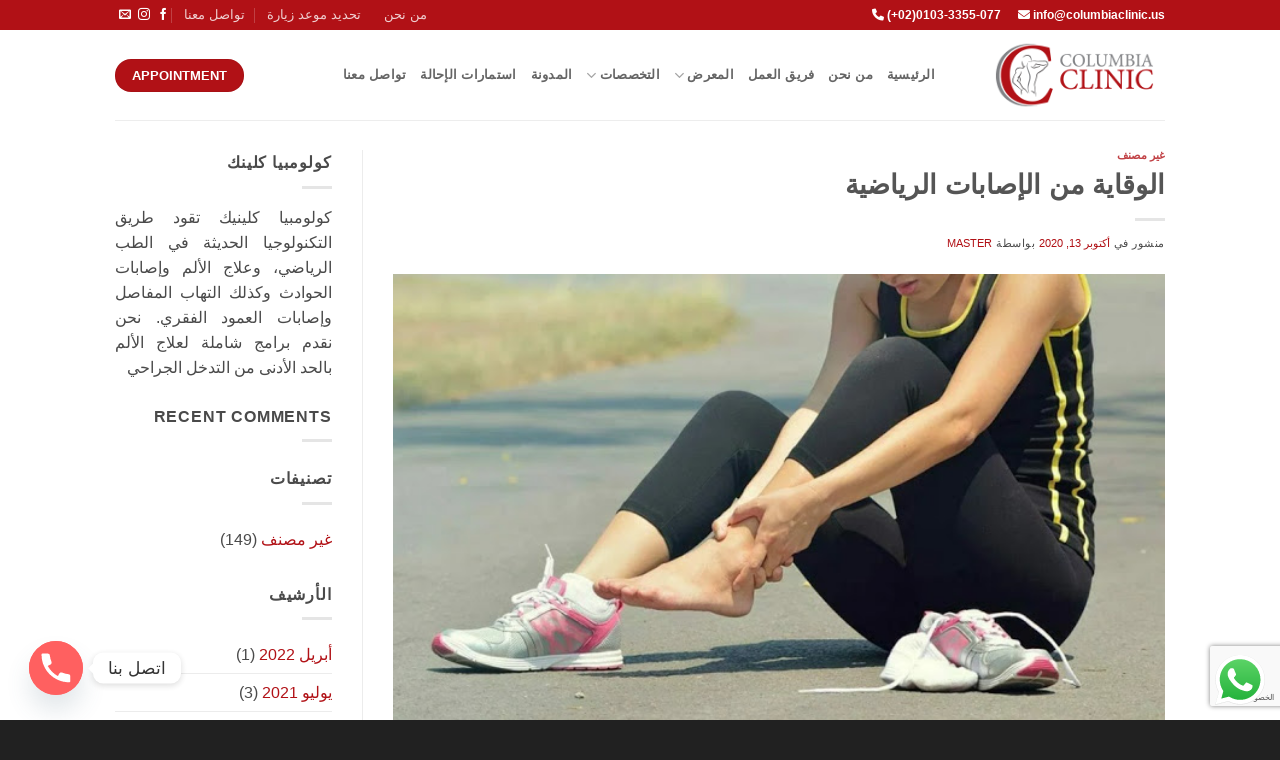

--- FILE ---
content_type: text/html; charset=UTF-8
request_url: https://columbiaclinic.us/ar/%D8%A7%D9%84%D9%88%D9%82%D8%A7%D9%8A%D8%A9-%D9%85%D9%86-%D8%A7%D9%84%D8%A5%D8%B5%D8%A7%D8%A8%D8%A7%D8%AA-%D8%A7%D9%84%D8%B1%D9%8A%D8%A7%D8%B6%D9%8A%D8%A9/
body_size: 30128
content:
<!DOCTYPE html>
<html dir="rtl" lang="ar" prefix="og: https://ogp.me/ns#" class="loading-site no-js">
<head>
<meta charset="UTF-8" />
<link rel="profile" href="https://gmpg.org/xfn/11" />
<link rel="pingback" href="https://columbiaclinic.us/xmlrpc.php" />
<script>(function(html){html.className = html.className.replace(/\bno-js\b/,'js')})(document.documentElement);</script>
<style>img:is([sizes="auto" i], [sizes^="auto," i]) { contain-intrinsic-size: 3000px 1500px }</style>
<link rel="alternate" hreflang="ar" href="https://columbiaclinic.us/ar/%d8%a7%d9%84%d9%88%d9%82%d8%a7%d9%8a%d8%a9-%d9%85%d9%86-%d8%a7%d9%84%d8%a5%d8%b5%d8%a7%d8%a8%d8%a7%d8%aa-%d8%a7%d9%84%d8%b1%d9%8a%d8%a7%d8%b6%d9%8a%d8%a9/" />
<meta name="viewport" content="width=device-width, initial-scale=1" />
<!-- تحسين مُحركات البحث بواسطة رانك ماث برو (Rank Math PRO)-  https://s.rankmath.com/home -->
<title>الوقاية من الإصابات الرياضية - Columbia Clinic Columbia Clinic</title>
<meta name="description" content="الوقاية من الاصابات الرياضية - علاج الإصابات الرياضية - الفئة الأكثرعرضة للإصابات الرياضية - بعض النصائح لتجنب الإصابات الرياضية"/>
<meta name="robots" content="follow, index, max-snippet:-1, max-video-preview:-1, max-image-preview:large"/>
<link rel="canonical" href="https://columbiaclinic.us/ar/%d8%a7%d9%84%d9%88%d9%82%d8%a7%d9%8a%d8%a9-%d9%85%d9%86-%d8%a7%d9%84%d8%a5%d8%b5%d8%a7%d8%a8%d8%a7%d8%aa-%d8%a7%d9%84%d8%b1%d9%8a%d8%a7%d8%b6%d9%8a%d8%a9/" />
<meta property="og:locale" content="ar_AR" />
<meta property="og:type" content="article" />
<meta property="og:title" content="الوقاية من الإصابات الرياضية - Columbia Clinic Columbia Clinic" />
<meta property="og:description" content="الوقاية من الاصابات الرياضية - علاج الإصابات الرياضية - الفئة الأكثرعرضة للإصابات الرياضية - بعض النصائح لتجنب الإصابات الرياضية" />
<meta property="og:url" content="https://columbiaclinic.us/ar/%d8%a7%d9%84%d9%88%d9%82%d8%a7%d9%8a%d8%a9-%d9%85%d9%86-%d8%a7%d9%84%d8%a5%d8%b5%d8%a7%d8%a8%d8%a7%d8%aa-%d8%a7%d9%84%d8%b1%d9%8a%d8%a7%d8%b6%d9%8a%d8%a9/" />
<meta property="og:site_name" content="Columbia Clinic" />
<meta property="article:section" content="غير مصنف" />
<meta property="og:updated_time" content="2024-02-01T11:16:42+00:00" />
<meta property="og:image" content="https://columbiaclinic.us/wp-content/uploads/2020/07/sports-injuries.jpg" />
<meta property="og:image:secure_url" content="https://columbiaclinic.us/wp-content/uploads/2020/07/sports-injuries.jpg" />
<meta property="og:image:width" content="640" />
<meta property="og:image:height" content="400" />
<meta property="og:image:alt" content="كيفية الوقاية من الاصابات الرياضية" />
<meta property="og:image:type" content="image/jpeg" />
<meta property="article:published_time" content="2020-10-13T13:17:42+00:00" />
<meta property="article:modified_time" content="2024-02-01T11:16:42+00:00" />
<meta name="twitter:card" content="summary_large_image" />
<meta name="twitter:title" content="الوقاية من الإصابات الرياضية - Columbia Clinic Columbia Clinic" />
<meta name="twitter:description" content="الوقاية من الاصابات الرياضية - علاج الإصابات الرياضية - الفئة الأكثرعرضة للإصابات الرياضية - بعض النصائح لتجنب الإصابات الرياضية" />
<meta name="twitter:image" content="https://columbiaclinic.us/wp-content/uploads/2020/07/sports-injuries.jpg" />
<script type="application/ld+json" class="rank-math-schema-pro">{"@context":"https://schema.org","@graph":[{"@type":["HealthAndBeautyBusiness","Organization"],"@id":"https://columbiaclinic.us/ar/#organization/","name":"Columbia Clinic","url":"https://columbiaclinic.us/ar/","logo":{"@type":"ImageObject","@id":"https://columbiaclinic.us/ar/#logo/","url":"http://columbiaclinic.us/wp-content/uploads/2019/08/logo-1.png","contentUrl":"http://columbiaclinic.us/wp-content/uploads/2019/08/logo-1.png","caption":"Columbia Clinic","inLanguage":"ar","width":"198","height":"98"},"openingHours":["Monday,Tuesday,Wednesday,Thursday,Friday,Saturday,Sunday 09:00-17:00"],"image":{"@id":"https://columbiaclinic.us/ar/#logo/"}},{"@type":"WebSite","@id":"https://columbiaclinic.us/ar/#website/","url":"https://columbiaclinic.us/ar/","name":"Columbia Clinic","publisher":{"@id":"https://columbiaclinic.us/ar/#organization/"},"inLanguage":"ar"},{"@type":"ImageObject","@id":"https://columbiaclinic.us/wp-content/uploads/2020/07/sports-injuries.jpg","url":"https://columbiaclinic.us/wp-content/uploads/2020/07/sports-injuries.jpg","width":"640","height":"400","caption":"\u0643\u064a\u0641\u064a\u0629 \u0627\u0644\u0648\u0642\u0627\u064a\u0629 \u0645\u0646 \u0627\u0644\u0627\u0635\u0627\u0628\u0627\u062a \u0627\u0644\u0631\u064a\u0627\u0636\u064a\u0629","inLanguage":"ar"},{"@type":"WebPage","@id":"https://columbiaclinic.us/ar/%d8%a7%d9%84%d9%88%d9%82%d8%a7%d9%8a%d8%a9-%d9%85%d9%86-%d8%a7%d9%84%d8%a5%d8%b5%d8%a7%d8%a8%d8%a7%d8%aa-%d8%a7%d9%84%d8%b1%d9%8a%d8%a7%d8%b6%d9%8a%d8%a9/#webpage","url":"https://columbiaclinic.us/ar/%d8%a7%d9%84%d9%88%d9%82%d8%a7%d9%8a%d8%a9-%d9%85%d9%86-%d8%a7%d9%84%d8%a5%d8%b5%d8%a7%d8%a8%d8%a7%d8%aa-%d8%a7%d9%84%d8%b1%d9%8a%d8%a7%d8%b6%d9%8a%d8%a9/","name":"\u0627\u0644\u0648\u0642\u0627\u064a\u0629 \u0645\u0646 \u0627\u0644\u0625\u0635\u0627\u0628\u0627\u062a \u0627\u0644\u0631\u064a\u0627\u0636\u064a\u0629 - Columbia Clinic Columbia Clinic","datePublished":"2020-10-13T13:17:42+00:00","dateModified":"2024-02-01T11:16:42+00:00","isPartOf":{"@id":"https://columbiaclinic.us/ar/#website/"},"primaryImageOfPage":{"@id":"https://columbiaclinic.us/wp-content/uploads/2020/07/sports-injuries.jpg"},"inLanguage":"ar"},{"@type":"Person","@id":"https://columbiaclinic.us/ar/author/master/","name":"master","url":"https://columbiaclinic.us/ar/author/master/","image":{"@type":"ImageObject","@id":"https://secure.gravatar.com/avatar/69b93c6aaebdc20ac73f304dd014c90b116720937e6f2404cac52272d89521f5?s=96&amp;d=mm&amp;r=g","url":"https://secure.gravatar.com/avatar/69b93c6aaebdc20ac73f304dd014c90b116720937e6f2404cac52272d89521f5?s=96&amp;d=mm&amp;r=g","caption":"master","inLanguage":"ar"},"sameAs":["https://columbiaclinic.us"],"worksFor":{"@id":"https://columbiaclinic.us/ar/#organization/"}},{"@type":"BlogPosting","headline":"\u0627\u0644\u0648\u0642\u0627\u064a\u0629 \u0645\u0646 \u0627\u0644\u0625\u0635\u0627\u0628\u0627\u062a \u0627\u0644\u0631\u064a\u0627\u0636\u064a\u0629 - Columbia Clinic Columbia Clinic","keywords":"\u0627\u0644\u0648\u0642\u0627\u064a\u0629 \u0645\u0646 \u0627\u0644\u0625\u0635\u0627\u0628\u0627\u062a \u0627\u0644\u0631\u064a\u0627\u0636\u064a\u0629","datePublished":"2020-10-13T13:17:42+00:00","dateModified":"2024-02-01T11:16:42+00:00","articleSection":"\u063a\u064a\u0631 \u0645\u0635\u0646\u0641","author":{"@id":"https://columbiaclinic.us/ar/author/master/","name":"master"},"publisher":{"@id":"https://columbiaclinic.us/ar/#organization/"},"description":"\u0627\u0644\u0648\u0642\u0627\u064a\u0629 \u0645\u0646 \u0627\u0644\u0627\u0635\u0627\u0628\u0627\u062a \u0627\u0644\u0631\u064a\u0627\u0636\u064a\u0629 - \u0639\u0644\u0627\u062c \u0627\u0644\u0625\u0635\u0627\u0628\u0627\u062a \u0627\u0644\u0631\u064a\u0627\u0636\u064a\u0629\u00a0- \u0627\u0644\u0641\u0626\u0629 \u0627\u0644\u0623\u0643\u062b\u0631\u0639\u0631\u0636\u0629 \u0644\u0644\u0625\u0635\u0627\u0628\u0627\u062a \u0627\u0644\u0631\u064a\u0627\u0636\u064a\u0629\u00a0- \u0628\u0639\u0636 \u0627\u0644\u0646\u0635\u0627\u0626\u062d \u0644\u062a\u062c\u0646\u0628 \u0627\u0644\u0625\u0635\u0627\u0628\u0627\u062a \u0627\u0644\u0631\u064a\u0627\u0636\u064a\u0629","name":"\u0627\u0644\u0648\u0642\u0627\u064a\u0629 \u0645\u0646 \u0627\u0644\u0625\u0635\u0627\u0628\u0627\u062a \u0627\u0644\u0631\u064a\u0627\u0636\u064a\u0629 - Columbia Clinic Columbia Clinic","@id":"https://columbiaclinic.us/ar/%d8%a7%d9%84%d9%88%d9%82%d8%a7%d9%8a%d8%a9-%d9%85%d9%86-%d8%a7%d9%84%d8%a5%d8%b5%d8%a7%d8%a8%d8%a7%d8%aa-%d8%a7%d9%84%d8%b1%d9%8a%d8%a7%d8%b6%d9%8a%d8%a9/#richSnippet","isPartOf":{"@id":"https://columbiaclinic.us/ar/%d8%a7%d9%84%d9%88%d9%82%d8%a7%d9%8a%d8%a9-%d9%85%d9%86-%d8%a7%d9%84%d8%a5%d8%b5%d8%a7%d8%a8%d8%a7%d8%aa-%d8%a7%d9%84%d8%b1%d9%8a%d8%a7%d8%b6%d9%8a%d8%a9/#webpage"},"image":{"@id":"https://columbiaclinic.us/wp-content/uploads/2020/07/sports-injuries.jpg"},"inLanguage":"ar","mainEntityOfPage":{"@id":"https://columbiaclinic.us/ar/%d8%a7%d9%84%d9%88%d9%82%d8%a7%d9%8a%d8%a9-%d9%85%d9%86-%d8%a7%d9%84%d8%a5%d8%b5%d8%a7%d8%a8%d8%a7%d8%aa-%d8%a7%d9%84%d8%b1%d9%8a%d8%a7%d8%b6%d9%8a%d8%a9/#webpage"}}]}</script>
<!-- /إضافة تحسين محركات البحث لووردبريس Rank Math -->
<link rel='dns-prefetch' href='//fonts.googleapis.com' />
<link rel='prefetch' href='https://columbiaclinic.us/wp-content/themes/flatsome/assets/js/flatsome.js?ver=e2eddd6c228105dac048' />
<link rel='prefetch' href='https://columbiaclinic.us/wp-content/themes/flatsome/assets/js/chunk.slider.js?ver=3.20.3' />
<link rel='prefetch' href='https://columbiaclinic.us/wp-content/themes/flatsome/assets/js/chunk.popups.js?ver=3.20.3' />
<link rel='prefetch' href='https://columbiaclinic.us/wp-content/themes/flatsome/assets/js/chunk.tooltips.js?ver=3.20.3' />
<link rel="alternate" type="application/rss+xml" title="Columbia Clinic &laquo; الخلاصة" href="https://columbiaclinic.us/ar/feed/" />
<link rel="alternate" type="application/rss+xml" title="Columbia Clinic &laquo; خلاصة التعليقات" href="https://columbiaclinic.us/ar/comments/feed/" />
<link rel="alternate" type="application/rss+xml" title="Columbia Clinic &laquo; الوقاية من الإصابات الرياضية خلاصة التعليقات" href="https://columbiaclinic.us/ar/%d8%a7%d9%84%d9%88%d9%82%d8%a7%d9%8a%d8%a9-%d9%85%d9%86-%d8%a7%d9%84%d8%a5%d8%b5%d8%a7%d8%a8%d8%a7%d8%aa-%d8%a7%d9%84%d8%b1%d9%8a%d8%a7%d8%b6%d9%8a%d8%a9/feed/" />
<script type="text/javascript">
/* <![CDATA[ */
window._wpemojiSettings = {"baseUrl":"https:\/\/s.w.org\/images\/core\/emoji\/16.0.1\/72x72\/","ext":".png","svgUrl":"https:\/\/s.w.org\/images\/core\/emoji\/16.0.1\/svg\/","svgExt":".svg","source":{"concatemoji":"https:\/\/columbiaclinic.us\/wp-includes\/js\/wp-emoji-release.min.js?ver=6.8.3"}};
/*! This file is auto-generated */
!function(s,n){var o,i,e;function c(e){try{var t={supportTests:e,timestamp:(new Date).valueOf()};sessionStorage.setItem(o,JSON.stringify(t))}catch(e){}}function p(e,t,n){e.clearRect(0,0,e.canvas.width,e.canvas.height),e.fillText(t,0,0);var t=new Uint32Array(e.getImageData(0,0,e.canvas.width,e.canvas.height).data),a=(e.clearRect(0,0,e.canvas.width,e.canvas.height),e.fillText(n,0,0),new Uint32Array(e.getImageData(0,0,e.canvas.width,e.canvas.height).data));return t.every(function(e,t){return e===a[t]})}function u(e,t){e.clearRect(0,0,e.canvas.width,e.canvas.height),e.fillText(t,0,0);for(var n=e.getImageData(16,16,1,1),a=0;a<n.data.length;a++)if(0!==n.data[a])return!1;return!0}function f(e,t,n,a){switch(t){case"flag":return n(e,"\ud83c\udff3\ufe0f\u200d\u26a7\ufe0f","\ud83c\udff3\ufe0f\u200b\u26a7\ufe0f")?!1:!n(e,"\ud83c\udde8\ud83c\uddf6","\ud83c\udde8\u200b\ud83c\uddf6")&&!n(e,"\ud83c\udff4\udb40\udc67\udb40\udc62\udb40\udc65\udb40\udc6e\udb40\udc67\udb40\udc7f","\ud83c\udff4\u200b\udb40\udc67\u200b\udb40\udc62\u200b\udb40\udc65\u200b\udb40\udc6e\u200b\udb40\udc67\u200b\udb40\udc7f");case"emoji":return!a(e,"\ud83e\udedf")}return!1}function g(e,t,n,a){var r="undefined"!=typeof WorkerGlobalScope&&self instanceof WorkerGlobalScope?new OffscreenCanvas(300,150):s.createElement("canvas"),o=r.getContext("2d",{willReadFrequently:!0}),i=(o.textBaseline="top",o.font="600 32px Arial",{});return e.forEach(function(e){i[e]=t(o,e,n,a)}),i}function t(e){var t=s.createElement("script");t.src=e,t.defer=!0,s.head.appendChild(t)}"undefined"!=typeof Promise&&(o="wpEmojiSettingsSupports",i=["flag","emoji"],n.supports={everything:!0,everythingExceptFlag:!0},e=new Promise(function(e){s.addEventListener("DOMContentLoaded",e,{once:!0})}),new Promise(function(t){var n=function(){try{var e=JSON.parse(sessionStorage.getItem(o));if("object"==typeof e&&"number"==typeof e.timestamp&&(new Date).valueOf()<e.timestamp+604800&&"object"==typeof e.supportTests)return e.supportTests}catch(e){}return null}();if(!n){if("undefined"!=typeof Worker&&"undefined"!=typeof OffscreenCanvas&&"undefined"!=typeof URL&&URL.createObjectURL&&"undefined"!=typeof Blob)try{var e="postMessage("+g.toString()+"("+[JSON.stringify(i),f.toString(),p.toString(),u.toString()].join(",")+"));",a=new Blob([e],{type:"text/javascript"}),r=new Worker(URL.createObjectURL(a),{name:"wpTestEmojiSupports"});return void(r.onmessage=function(e){c(n=e.data),r.terminate(),t(n)})}catch(e){}c(n=g(i,f,p,u))}t(n)}).then(function(e){for(var t in e)n.supports[t]=e[t],n.supports.everything=n.supports.everything&&n.supports[t],"flag"!==t&&(n.supports.everythingExceptFlag=n.supports.everythingExceptFlag&&n.supports[t]);n.supports.everythingExceptFlag=n.supports.everythingExceptFlag&&!n.supports.flag,n.DOMReady=!1,n.readyCallback=function(){n.DOMReady=!0}}).then(function(){return e}).then(function(){var e;n.supports.everything||(n.readyCallback(),(e=n.source||{}).concatemoji?t(e.concatemoji):e.wpemoji&&e.twemoji&&(t(e.twemoji),t(e.wpemoji)))}))}((window,document),window._wpemojiSettings);
/* ]]> */
</script>
<!-- <link rel='stylesheet' id='ht_ctc_main_css-css' href='https://columbiaclinic.us/wp-content/plugins/click-to-chat-for-whatsapp/new/inc/assets/css/main.css?ver=4.31' type='text/css' media='all' /> -->
<link rel="stylesheet" type="text/css" href="//columbiaclinic.us/wp-content/cache/wpfc-minified/qkbax09o/84ktx.css" media="all"/>
<style id='wp-emoji-styles-inline-css' type='text/css'>
img.wp-smiley, img.emoji {
display: inline !important;
border: none !important;
box-shadow: none !important;
height: 1em !important;
width: 1em !important;
margin: 0 0.07em !important;
vertical-align: -0.1em !important;
background: none !important;
padding: 0 !important;
}
</style>
<style id='wp-block-library-inline-css' type='text/css'>
:root{--wp-admin-theme-color:#007cba;--wp-admin-theme-color--rgb:0,124,186;--wp-admin-theme-color-darker-10:#006ba1;--wp-admin-theme-color-darker-10--rgb:0,107,161;--wp-admin-theme-color-darker-20:#005a87;--wp-admin-theme-color-darker-20--rgb:0,90,135;--wp-admin-border-width-focus:2px;--wp-block-synced-color:#7a00df;--wp-block-synced-color--rgb:122,0,223;--wp-bound-block-color:var(--wp-block-synced-color)}@media (min-resolution:192dpi){:root{--wp-admin-border-width-focus:1.5px}}.wp-element-button{cursor:pointer}:root{--wp--preset--font-size--normal:16px;--wp--preset--font-size--huge:42px}:root .has-very-light-gray-background-color{background-color:#eee}:root .has-very-dark-gray-background-color{background-color:#313131}:root .has-very-light-gray-color{color:#eee}:root .has-very-dark-gray-color{color:#313131}:root .has-vivid-green-cyan-to-vivid-cyan-blue-gradient-background{background:linear-gradient(135deg,#00d084,#0693e3)}:root .has-purple-crush-gradient-background{background:linear-gradient(135deg,#34e2e4,#4721fb 50%,#ab1dfe)}:root .has-hazy-dawn-gradient-background{background:linear-gradient(135deg,#faaca8,#dad0ec)}:root .has-subdued-olive-gradient-background{background:linear-gradient(135deg,#fafae1,#67a671)}:root .has-atomic-cream-gradient-background{background:linear-gradient(135deg,#fdd79a,#004a59)}:root .has-nightshade-gradient-background{background:linear-gradient(135deg,#330968,#31cdcf)}:root .has-midnight-gradient-background{background:linear-gradient(135deg,#020381,#2874fc)}.has-regular-font-size{font-size:1em}.has-larger-font-size{font-size:2.625em}.has-normal-font-size{font-size:var(--wp--preset--font-size--normal)}.has-huge-font-size{font-size:var(--wp--preset--font-size--huge)}.has-text-align-center{text-align:center}.has-text-align-left{text-align:left}.has-text-align-right{text-align:right}#end-resizable-editor-section{display:none}.aligncenter{clear:both}.items-justified-left{justify-content:flex-start}.items-justified-center{justify-content:center}.items-justified-right{justify-content:flex-end}.items-justified-space-between{justify-content:space-between}.screen-reader-text{border:0;clip-path:inset(50%);height:1px;margin:-1px;overflow:hidden;padding:0;position:absolute;width:1px;word-wrap:normal!important}.screen-reader-text:focus{background-color:#ddd;clip-path:none;color:#444;display:block;font-size:1em;height:auto;left:5px;line-height:normal;padding:15px 23px 14px;text-decoration:none;top:5px;width:auto;z-index:100000}html :where(.has-border-color){border-style:solid}html :where([style*=border-top-color]){border-top-style:solid}html :where([style*=border-right-color]){border-right-style:solid}html :where([style*=border-bottom-color]){border-bottom-style:solid}html :where([style*=border-left-color]){border-left-style:solid}html :where([style*=border-width]){border-style:solid}html :where([style*=border-top-width]){border-top-style:solid}html :where([style*=border-right-width]){border-right-style:solid}html :where([style*=border-bottom-width]){border-bottom-style:solid}html :where([style*=border-left-width]){border-left-style:solid}html :where(img[class*=wp-image-]){height:auto;max-width:100%}:where(figure){margin:0 0 1em}html :where(.is-position-sticky){--wp-admin--admin-bar--position-offset:var(--wp-admin--admin-bar--height,0px)}@media screen and (max-width:600px){html :where(.is-position-sticky){--wp-admin--admin-bar--position-offset:0px}}
</style>
<!-- <link rel='stylesheet' id='wpml-menu-item-0-css' href='https://columbiaclinic.us/wp-content/plugins/sitepress-multilingual-cms/templates/language-switchers/menu-item/style.min.css?ver=1' type='text/css' media='all' /> -->
<link rel="stylesheet" type="text/css" href="//columbiaclinic.us/wp-content/cache/wpfc-minified/mmlcd3ux/84ktx.css" media="all"/>
<link rel='stylesheet' id='custom-google-fonts-css' href='//fonts.googleapis.com/css?family=Cairo&#038;ver=3.5.0' type='text/css' media='all' />
<!-- <link rel='stylesheet' id='chaty-front-css-css' href='https://columbiaclinic.us/wp-content/plugins/chaty/css/chaty-front.min.css?ver=3.5.01666974205' type='text/css' media='all' /> -->
<!-- <link rel='stylesheet' id='flatsome-main-rtl-css' href='https://columbiaclinic.us/wp-content/themes/flatsome/assets/css/flatsome-rtl.css?ver=3.20.3' type='text/css' media='all' /> -->
<link rel="stylesheet" type="text/css" href="//columbiaclinic.us/wp-content/cache/wpfc-minified/1e6z748k/84ktx.css" media="all"/>
<style id='flatsome-main-inline-css' type='text/css'>
@font-face {
font-family: "fl-icons";
font-display: block;
src: url(https://columbiaclinic.us/wp-content/themes/flatsome/assets/css/icons/fl-icons.eot?v=3.20.3);
src:
url(https://columbiaclinic.us/wp-content/themes/flatsome/assets/css/icons/fl-icons.eot#iefix?v=3.20.3) format("embedded-opentype"),
url(https://columbiaclinic.us/wp-content/themes/flatsome/assets/css/icons/fl-icons.woff2?v=3.20.3) format("woff2"),
url(https://columbiaclinic.us/wp-content/themes/flatsome/assets/css/icons/fl-icons.ttf?v=3.20.3) format("truetype"),
url(https://columbiaclinic.us/wp-content/themes/flatsome/assets/css/icons/fl-icons.woff?v=3.20.3) format("woff"),
url(https://columbiaclinic.us/wp-content/themes/flatsome/assets/css/icons/fl-icons.svg?v=3.20.3#fl-icons) format("svg");
}
</style>
<!-- <link rel='stylesheet' id='flatsome-style-css' href='https://columbiaclinic.us/wp-content/themes/flatsome-child/style.css?ver=3.0' type='text/css' media='all' /> -->
<link rel="stylesheet" type="text/css" href="//columbiaclinic.us/wp-content/cache/wpfc-minified/rbeze56/84ktx.css" media="all"/>
<script type="text/javascript" id="wpml-cookie-js-extra">
/* <![CDATA[ */
var wpml_cookies = {"wp-wpml_current_language":{"value":"ar","expires":1,"path":"\/"}};
var wpml_cookies = {"wp-wpml_current_language":{"value":"ar","expires":1,"path":"\/"}};
/* ]]> */
</script>
<script src='//columbiaclinic.us/wp-content/cache/wpfc-minified/1yka97a8/84ktx.js' type="text/javascript"></script>
<!-- <script type="text/javascript" src="https://columbiaclinic.us/wp-content/plugins/sitepress-multilingual-cms/res/js/cookies/language-cookie.js?ver=485900" id="wpml-cookie-js" defer="defer" data-wp-strategy="defer"></script> -->
<!-- <script type="text/javascript" src="https://columbiaclinic.us/wp-includes/js/jquery/jquery.min.js?ver=3.7.1" id="jquery-core-js"></script> -->
<!-- <script type="text/javascript" src="https://columbiaclinic.us/wp-includes/js/jquery/jquery-migrate.min.js?ver=3.4.1" id="jquery-migrate-js"></script> -->
<link rel="https://api.w.org/" href="https://columbiaclinic.us/ar/wp-json/" /><link rel="alternate" title="JSON" type="application/json" href="https://columbiaclinic.us/ar/wp-json/wp/v2/posts/2051" /><link rel="EditURI" type="application/rsd+xml" title="RSD" href="https://columbiaclinic.us/xmlrpc.php?rsd" />
<meta name="generator" content="WordPress 6.8.3" />
<link rel='shortlink' href='https://columbiaclinic.us/ar/?p=2051' />
<link rel="alternate" title="oEmbed (JSON)" type="application/json+oembed" href="https://columbiaclinic.us/ar/wp-json/oembed/1.0/embed?url=https%3A%2F%2Fcolumbiaclinic.us%2Far%2F%25d8%25a7%25d9%2584%25d9%2588%25d9%2582%25d8%25a7%25d9%258a%25d8%25a9-%25d9%2585%25d9%2586-%25d8%25a7%25d9%2584%25d8%25a5%25d8%25b5%25d8%25a7%25d8%25a8%25d8%25a7%25d8%25aa-%25d8%25a7%25d9%2584%25d8%25b1%25d9%258a%25d8%25a7%25d8%25b6%25d9%258a%25d8%25a9%2F" />
<link rel="alternate" title="oEmbed (XML)" type="text/xml+oembed" href="https://columbiaclinic.us/ar/wp-json/oembed/1.0/embed?url=https%3A%2F%2Fcolumbiaclinic.us%2Far%2F%25d8%25a7%25d9%2584%25d9%2588%25d9%2582%25d8%25a7%25d9%258a%25d8%25a9-%25d9%2585%25d9%2586-%25d8%25a7%25d9%2584%25d8%25a5%25d8%25b5%25d8%25a7%25d8%25a8%25d8%25a7%25d8%25aa-%25d8%25a7%25d9%2584%25d8%25b1%25d9%258a%25d8%25a7%25d8%25b6%25d9%258a%25d8%25a9%2F&#038;format=xml" />
<meta name="generator" content="WPML ver:4.8.5 stt:5,1;" />
<!-- Analytics by WP Statistics - https://wp-statistics.com -->
<link rel="stylesheet" href="https://cdnjs.cloudflare.com/ajax/libs/font-awesome/6.1.0/css/all.min.css" integrity="sha512-10/jx2EXwxxWqCLX/hHth/vu2KY3jCF70dCQB8TSgNjbCVAC/8vai53GfMDrO2Emgwccf2pJqxct9ehpzG+MTw==" crossorigin="anonymous" referrerpolicy="no-referrer" />
<link rel="stylesheet" href="https://cdnjs.cloudflare.com/ajax/libs/font-awesome/6.1.0/css/fontawesome.min.css" integrity="sha512-KVdV5HNnN1f6YOANbRuNxyCnqyPICKUmQusEkyeRg4X0p8K1xCdbHs32aA7pWo6WqMZk0wAzl29cItZh8oBPYQ==" crossorigin="anonymous" referrerpolicy="no-referrer" />
<meta name="ahrefs-site-verification" content="410d8e97c530bc2971a1b62231b3ec0791f5f7eca30be523cb3af5b00967925b">
<!--Start - Thanks Ar Page Tag-->
<!-- Global site tag (gtag.js) - Google Ads: 10985556535 -->
<script async src="https://www.googletagmanager.com/gtag/js?id=AW-10985556535"></script>
<script>
window.dataLayer = window.dataLayer || [];
function gtag(){dataLayer.push(arguments);}
gtag('js', new Date());
gtag('config', 'AW-10985556535');
</script>
<!--End - Thanks Ar Page Tag-->
<!-- Google Tag Manager -->
<script>(function(w,d,s,l,i){w[l]=w[l]||[];w[l].push({'gtm.start':
new Date().getTime(),event:'gtm.js'});var f=d.getElementsByTagName(s)[0],
j=d.createElement(s),dl=l!='dataLayer'?'&l='+l:'';j.async=true;j.src=
'https://www.googletagmanager.com/gtm.js?id='+i+dl;f.parentNode.insertBefore(j,f);
})(window,document,'script','dataLayer','GTM-5SHF926');</script>
<!-- End Google Tag Manager -->
<!-- Google tag (gtag.js) -->
<script async src="https://www.googletagmanager.com/gtag/js?id=AW-661209730"></script>
<script>
window.dataLayer = window.dataLayer || [];
function gtag(){dataLayer.push(arguments);}
gtag('js', new Date());
gtag('config', 'AW-661209730');
</script>
<link rel="icon" href="https://columbiaclinic.us/wp-content/uploads/2021/12/cropped-1-150x150.png" sizes="32x32" />
<link rel="icon" href="https://columbiaclinic.us/wp-content/uploads/2021/12/cropped-1-300x300.png" sizes="192x192" />
<link rel="apple-touch-icon" href="https://columbiaclinic.us/wp-content/uploads/2021/12/cropped-1-300x300.png" />
<meta name="msapplication-TileImage" content="https://columbiaclinic.us/wp-content/uploads/2021/12/cropped-1-300x300.png" />
<style id="custom-css" type="text/css">:root {--primary-color: #b11116;--fs-color-primary: #b11116;--fs-color-secondary: #231f20;--fs-color-success: #627D47;--fs-color-alert: #b20000;--fs-color-base: #4a4a4a;--fs-experimental-link-color: #b11116;--fs-experimental-link-color-hover: #111;}.tooltipster-base {--tooltip-color: #fff;--tooltip-bg-color: #000;}.off-canvas-right .mfp-content, .off-canvas-left .mfp-content {--drawer-width: 300px;}.header-main{height: 90px}#logo img{max-height: 90px}#logo{width:200px;}.header-top{min-height: 30px}.transparent .header-main{height: 90px}.transparent #logo img{max-height: 90px}.has-transparent + .page-title:first-of-type,.has-transparent + #main > .page-title,.has-transparent + #main > div > .page-title,.has-transparent + #main .page-header-wrapper:first-of-type .page-title{padding-top: 120px;}.header.show-on-scroll,.stuck .header-main{height:70px!important}.stuck #logo img{max-height: 70px!important}.header-bottom {background-color: #f1f1f1}@media (max-width: 549px) {.header-main{height: 70px}#logo img{max-height: 70px}}body{font-family: Lato, sans-serif;}body {font-weight: 400;font-style: normal;}.nav > li > a {font-family: Lato, sans-serif;}.mobile-sidebar-levels-2 .nav > li > ul > li > a {font-family: Lato, sans-serif;}.nav > li > a,.mobile-sidebar-levels-2 .nav > li > ul > li > a {font-weight: 700;font-style: normal;}h1,h2,h3,h4,h5,h6,.heading-font, .off-canvas-center .nav-sidebar.nav-vertical > li > a{font-family: Lato, sans-serif;}h1,h2,h3,h4,h5,h6,.heading-font,.banner h1,.banner h2 {font-weight: 700;font-style: normal;}.alt-font{font-family: "Dancing Script", sans-serif;}.alt-font {font-weight: 400!important;font-style: normal!important;}.footer-2{background-color: #2d2d2d}.absolute-footer, html{background-color: #212121}.nav-vertical-fly-out > li + li {border-top-width: 1px; border-top-style: solid;}.label-new.menu-item > a:after{content:"جديد";}.label-hot.menu-item > a:after{content:"رائج";}.label-sale.menu-item > a:after{content:"تخفيض";}.label-popular.menu-item > a:after{content:"شعبي";}</style>		<style type="text/css" id="wp-custom-css">
body:lang(ar), .h1:lang(ar), .h2:lang(ar), .h3:lang(ar), .h4:lang(ar), .h5:lang(ar), .h6:lang(ar), h1:lang(ar), h2:lang(ar), h3:lang(ar), h4:lang(ar), h5:lang(ar), h6:lang(ar), p:lang(ar), .p:lang(ar), a:lang(ar) { font-family: 'Tajawal', sans-serif !important; 
letter-spacing: 0px}
#ltrHeader {
direction:ltr;
}
#phone-1 {
direction:ltr;
}		</style>
<style id="kirki-inline-styles">/* latin-ext */
@font-face {
font-family: 'Lato';
font-style: normal;
font-weight: 400;
font-display: swap;
src: url(https://columbiaclinic.us/wp-content/fonts/lato/S6uyw4BMUTPHjxAwXjeu.woff2) format('woff2');
unicode-range: U+0100-02BA, U+02BD-02C5, U+02C7-02CC, U+02CE-02D7, U+02DD-02FF, U+0304, U+0308, U+0329, U+1D00-1DBF, U+1E00-1E9F, U+1EF2-1EFF, U+2020, U+20A0-20AB, U+20AD-20C0, U+2113, U+2C60-2C7F, U+A720-A7FF;
}
/* latin */
@font-face {
font-family: 'Lato';
font-style: normal;
font-weight: 400;
font-display: swap;
src: url(https://columbiaclinic.us/wp-content/fonts/lato/S6uyw4BMUTPHjx4wXg.woff2) format('woff2');
unicode-range: U+0000-00FF, U+0131, U+0152-0153, U+02BB-02BC, U+02C6, U+02DA, U+02DC, U+0304, U+0308, U+0329, U+2000-206F, U+20AC, U+2122, U+2191, U+2193, U+2212, U+2215, U+FEFF, U+FFFD;
}
/* latin-ext */
@font-face {
font-family: 'Lato';
font-style: normal;
font-weight: 700;
font-display: swap;
src: url(https://columbiaclinic.us/wp-content/fonts/lato/S6u9w4BMUTPHh6UVSwaPGR_p.woff2) format('woff2');
unicode-range: U+0100-02BA, U+02BD-02C5, U+02C7-02CC, U+02CE-02D7, U+02DD-02FF, U+0304, U+0308, U+0329, U+1D00-1DBF, U+1E00-1E9F, U+1EF2-1EFF, U+2020, U+20A0-20AB, U+20AD-20C0, U+2113, U+2C60-2C7F, U+A720-A7FF;
}
/* latin */
@font-face {
font-family: 'Lato';
font-style: normal;
font-weight: 700;
font-display: swap;
src: url(https://columbiaclinic.us/wp-content/fonts/lato/S6u9w4BMUTPHh6UVSwiPGQ.woff2) format('woff2');
unicode-range: U+0000-00FF, U+0131, U+0152-0153, U+02BB-02BC, U+02C6, U+02DA, U+02DC, U+0304, U+0308, U+0329, U+2000-206F, U+20AC, U+2122, U+2191, U+2193, U+2212, U+2215, U+FEFF, U+FFFD;
}/* vietnamese */
@font-face {
font-family: 'Dancing Script';
font-style: normal;
font-weight: 400;
font-display: swap;
src: url(https://columbiaclinic.us/wp-content/fonts/dancing-script/If2cXTr6YS-zF4S-kcSWSVi_sxjsohD9F50Ruu7BMSo3Rep8ltA.woff2) format('woff2');
unicode-range: U+0102-0103, U+0110-0111, U+0128-0129, U+0168-0169, U+01A0-01A1, U+01AF-01B0, U+0300-0301, U+0303-0304, U+0308-0309, U+0323, U+0329, U+1EA0-1EF9, U+20AB;
}
/* latin-ext */
@font-face {
font-family: 'Dancing Script';
font-style: normal;
font-weight: 400;
font-display: swap;
src: url(https://columbiaclinic.us/wp-content/fonts/dancing-script/If2cXTr6YS-zF4S-kcSWSVi_sxjsohD9F50Ruu7BMSo3ROp8ltA.woff2) format('woff2');
unicode-range: U+0100-02BA, U+02BD-02C5, U+02C7-02CC, U+02CE-02D7, U+02DD-02FF, U+0304, U+0308, U+0329, U+1D00-1DBF, U+1E00-1E9F, U+1EF2-1EFF, U+2020, U+20A0-20AB, U+20AD-20C0, U+2113, U+2C60-2C7F, U+A720-A7FF;
}
/* latin */
@font-face {
font-family: 'Dancing Script';
font-style: normal;
font-weight: 400;
font-display: swap;
src: url(https://columbiaclinic.us/wp-content/fonts/dancing-script/If2cXTr6YS-zF4S-kcSWSVi_sxjsohD9F50Ruu7BMSo3Sup8.woff2) format('woff2');
unicode-range: U+0000-00FF, U+0131, U+0152-0153, U+02BB-02BC, U+02C6, U+02DA, U+02DC, U+0304, U+0308, U+0329, U+2000-206F, U+20AC, U+2122, U+2191, U+2193, U+2212, U+2215, U+FEFF, U+FFFD;
}</style></head>
<body class="rtl wp-singular post-template-default single single-post postid-2051 single-format-standard wp-theme-flatsome wp-child-theme-flatsome-child lightbox nav-dropdown-has-arrow nav-dropdown-has-shadow nav-dropdown-has-border">
<!-- Google Tag Manager (noscript) -->
<noscript><iframe src="https://www.googletagmanager.com/ns.html?id=GTM-5SHF926"
height="0" width="0" style="display:none;visibility:hidden"></iframe></noscript>
<!-- End Google Tag Manager (noscript) -->
<a class="skip-link screen-reader-text" href="#main">تخطي للمحتوى</a>
<div id="wrapper">
<header id="header" class="header has-sticky sticky-jump">
<div class="header-wrapper">
<div id="top-bar" class="header-top hide-for-sticky nav-dark">
<div class="flex-row container">
<div class="flex-col hide-for-medium flex-left">
<ul class="nav nav-left medium-nav-center nav-small  nav-divided">
<li class="html custom html_topbar_right"><div id="ltrHeader">
<strong><i class="fa-solid fa-envelope"></i><a style="color:#fff" href="/cdn-cgi/l/email-protection#1d3d74737b725d7e727168707f747c7e717473747e33686e"> <span class="__cf_email__" data-cfemail="5f363139301f3c30332a323d363e3c333631363c712a2c">[email&#160;protected]</span></a></strong>
</div></li><li class="html custom html_topbar_left"><div id="ltrHeader">
<strong class="uppercase"><i class="fa-solid fa-phone"></i><a style="color:#fff;" href="tel:+0201033355077"> (+02)0103-3355-077</a></strong></div></li>          </ul>
</div>
<div class="flex-col hide-for-medium flex-center">
<ul class="nav nav-center nav-small  nav-divided">
</ul>
</div>
<div class="flex-col hide-for-medium flex-right">
<ul class="nav top-bar-nav nav-right nav-small  nav-divided">
<li id="menu-item-3691" class="menu-item menu-item-type-post_type menu-item-object-page menu-item-3691 menu-item-design-default"><a href="https://columbiaclinic.us/ar/%d9%85%d9%86-%d9%86%d8%ad%d9%86/" class="nav-top-link">من نحن</a></li>
<li id="menu-item-4934" class="menu-item menu-item-type-post_type menu-item-object-page menu-item-4934 menu-item-design-default"><a href="https://columbiaclinic.us/ar/appointment/" class="nav-top-link">تحديد موعد زيارة</a></li>
<li id="menu-item-4935" class="menu-item menu-item-type-post_type menu-item-object-page menu-item-4935 menu-item-design-default"><a href="https://columbiaclinic.us/ar/contact-us/" class="nav-top-link">تواصل معنا</a></li>
<li class="html header-social-icons ml-0">
<div class="social-icons follow-icons" ><a href="https://facebook.com/ColumbiaClinic/" target="_blank" data-label="Facebook" class="icon plain tooltip facebook" title="تابعنا على Facebook" aria-label="تابعنا على Facebook" rel="noopener nofollow"><i class="icon-facebook" aria-hidden="true"></i></a><a href="https://www.instagram.com/columbia.clinic" target="_blank" data-label="Instagram" class="icon plain tooltip instagram" title="تابعنا على Instagram" aria-label="تابعنا على Instagram" rel="noopener nofollow"><i class="icon-instagram" aria-hidden="true"></i></a><a href="/cdn-cgi/l/email-protection#a3cacdc5cce3c0cccfd6cec1cac2c0cfcacdcac08dd6d0" data-label="E-mail" target="_blank" class="icon plain tooltip email" title="أرسل لنا بريدا إلكترونياً" aria-label="أرسل لنا بريدا إلكترونياً" rel="nofollow noopener"><i class="icon-envelop" aria-hidden="true"></i></a></div></li>
</ul>
</div>
<div class="flex-col show-for-medium flex-grow">
<ul class="nav nav-center nav-small mobile-nav  nav-divided">
<li class="html custom html_topbar_left"><div id="ltrHeader">
<strong class="uppercase"><i class="fa-solid fa-phone"></i><a style="color:#fff;" href="tel:+0201033355077"> (+02)0103-3355-077</a></strong></div></li>          </ul>
</div>
</div>
</div>
<div id="masthead" class="header-main ">
<div class="header-inner flex-row container logo-left medium-logo-center" role="navigation">
<!-- Logo -->
<div id="logo" class="flex-col logo">
<!-- Header logo -->
<a href="https://columbiaclinic.us/ar/" title="Columbia Clinic - Pain and Ortho-Spine Institute" rel="home">
<img width="198" height="98" src="https://columbiaclinic.us/wp-content/uploads/2019/08/logo.png" class="header_logo header-logo" alt="Columbia Clinic"/><img  width="198" height="98" src="https://columbiaclinic.us/wp-content/uploads/2019/08/logo.png" class="header-logo-dark" alt="Columbia Clinic"/></a>
</div>
<!-- Mobile Left Elements -->
<div class="flex-col show-for-medium flex-left">
<ul class="mobile-nav nav nav-left ">
<li class="nav-icon has-icon">
<a href="#" class="is-small" data-open="#main-menu" data-pos="left" data-bg="main-menu-overlay" role="button" aria-label="القائمة" aria-controls="main-menu" aria-expanded="false" aria-haspopup="dialog" data-flatsome-role-button>
<i class="icon-menu" aria-hidden="true"></i>					</a>
</li>
</ul>
</div>
<!-- Left Elements -->
<div class="flex-col hide-for-medium flex-left
flex-grow">
<ul class="header-nav header-nav-main nav nav-left  nav-uppercase" >
<li id="menu-item-4719" class="menu-item menu-item-type-post_type menu-item-object-page menu-item-home menu-item-4719 menu-item-design-default"><a href="https://columbiaclinic.us/ar/" class="nav-top-link">الرئيسية</a></li>
<li id="menu-item-4744" class="menu-item menu-item-type-post_type menu-item-object-page menu-item-4744 menu-item-design-default"><a href="https://columbiaclinic.us/ar/%d9%85%d9%86-%d9%86%d8%ad%d9%86/" class="nav-top-link">من نحن</a></li>
<li id="menu-item-4743" class="menu-item menu-item-type-post_type menu-item-object-page menu-item-4743 menu-item-design-default"><a href="https://columbiaclinic.us/ar/team/" class="nav-top-link">فريق العمل</a></li>
<li id="menu-item-4890" class="menu-item menu-item-type-custom menu-item-object-custom menu-item-has-children menu-item-4890 menu-item-design-default has-dropdown"><a href="#" class="nav-top-link" aria-expanded="false" aria-haspopup="menu">المعرض<i class="icon-angle-down" aria-hidden="true"></i></a>
<ul class="sub-menu nav-dropdown nav-dropdown-default">
<li id="menu-item-4892" class="menu-item menu-item-type-post_type menu-item-object-page menu-item-4892"><a href="https://columbiaclinic.us/ar/%d8%a7%d9%84%d9%85%d8%b9%d8%b1%d8%b6/">الصور</a></li>
<li id="menu-item-4891" class="menu-item menu-item-type-post_type menu-item-object-page menu-item-4891"><a href="https://columbiaclinic.us/ar/anatomy/">التشريح</a></li>
<li id="menu-item-5174" class="menu-item menu-item-type-post_type menu-item-object-page menu-item-5174"><a href="https://columbiaclinic.us/ar/%d8%a7%d9%84%d9%81%d9%8a%d8%af%d9%8a%d9%88%d9%87%d8%a7%d8%aa/">الفيديوهات</a></li>
</ul>
</li>
<li id="menu-item-4849" class="menu-item menu-item-type-post_type menu-item-object-page menu-item-has-children menu-item-4849 menu-item-design-default has-dropdown"><a href="https://columbiaclinic.us/ar/specialties/" class="nav-top-link" aria-expanded="false" aria-haspopup="menu">التخصصات<i class="icon-angle-down" aria-hidden="true"></i></a>
<ul class="sub-menu nav-dropdown nav-dropdown-default">
<li id="menu-item-4859" class="menu-item menu-item-type-post_type menu-item-object-page menu-item-4859"><a href="https://columbiaclinic.us/ar/specialties/laser-therapy/">العلاج بالليزر</a></li>
<li id="menu-item-4858" class="menu-item menu-item-type-post_type menu-item-object-page menu-item-4858"><a href="https://columbiaclinic.us/ar/specialties/%d9%85%d8%b1%d9%83%d8%b2-%d8%b9%d9%84%d8%a7%d8%ac-%d8%b7%d8%a8%d9%8a%d8%b9%d9%8a/">العلاج الطبيعي</a></li>
<li id="menu-item-4857" class="menu-item menu-item-type-post_type menu-item-object-page menu-item-4857"><a href="https://columbiaclinic.us/ar/specialties/%d8%a7%d9%84%d8%b8%d8%b1%d9%88%d9%81-%d8%a7%d9%84%d8%aa%d9%86%d9%83%d8%b3%d9%8a%d8%a9/">الظروف التنكسية / العلاج</a></li>
<li id="menu-item-4856" class="menu-item menu-item-type-post_type menu-item-object-page menu-item-4856"><a href="https://columbiaclinic.us/ar/specialties/%d8%a5%d8%b9%d8%a7%d8%af%d8%a9-%d8%a7%d9%84%d8%aa%d8%a3%d9%87%d9%8a%d9%84/">إعادة التأهيل</a></li>
<li id="menu-item-4855" class="menu-item menu-item-type-post_type menu-item-object-page menu-item-4855"><a href="https://columbiaclinic.us/ar/specialties/%d8%b9%d9%84%d9%85-%d8%a7%d9%84%d9%86%d9%81%d8%b3-%d8%a7%d9%84%d8%b9%d8%b5%d8%a8%d9%8a/">علم النفس العصبي</a></li>
<li id="menu-item-4854" class="menu-item menu-item-type-post_type menu-item-object-page menu-item-4854"><a href="https://columbiaclinic.us/ar/specialties/%d8%a7%d9%84%d9%81%d8%a7%d8%ad%d8%b5-%d8%a7%d9%84%d8%b7%d8%a8%d9%8a-%d8%a7%d9%84%d9%85%d8%b3%d8%aa%d9%82%d9%84/">الفاحص الطبي المستقل</a></li>
<li id="menu-item-4853" class="menu-item menu-item-type-post_type menu-item-object-page menu-item-4853"><a href="https://columbiaclinic.us/ar/specialties/%d8%a5%d8%af%d8%a7%d8%b1%d8%a9-%d9%88%d9%81%d9%82%d8%af%d8%a7%d9%86-%d8%a7%d9%84%d9%88%d8%b2%d9%86/">إدارة وفقدان الوزن</a></li>
<li id="menu-item-4852" class="menu-item menu-item-type-post_type menu-item-object-page menu-item-4852"><a href="https://columbiaclinic.us/ar/specialties/%d8%b9%d9%8a%d8%a7%d8%af%d8%a9-%d8%a7%d9%84%d8%b9%d8%b8%d8%a7%d9%85/">جراحة العظام</a></li>
<li id="menu-item-4850" class="menu-item menu-item-type-post_type menu-item-object-page menu-item-4850"><a href="https://columbiaclinic.us/ar/specialties/%d8%af%d9%83%d8%a7%d8%aa%d8%b1%d8%a9-%d9%85%d8%ae-%d9%88%d8%a7%d8%b9%d8%b5%d8%a7%d8%a8/">جراحة الأعصاب</a></li>
<li id="menu-item-4851" class="menu-item menu-item-type-post_type menu-item-object-page menu-item-4851"><a href="https://columbiaclinic.us/ar/specialties/%d8%b7%d8%a8-%d8%a7%d9%84%d8%a3%d8%b3%d8%b1%d8%a9/">طب الأسرة</a></li>
</ul>
</li>
<li id="menu-item-4893" class="menu-item menu-item-type-post_type menu-item-object-page current_page_parent menu-item-4893 menu-item-design-default"><a href="https://columbiaclinic.us/ar/%d8%a7%d9%84%d9%85%d8%af%d9%88%d9%86%d8%a9/" class="nav-top-link">المدونة</a></li>
<li id="menu-item-4894" class="menu-item menu-item-type-post_type menu-item-object-page menu-item-4894 menu-item-design-default"><a href="https://columbiaclinic.us/ar/%d8%a7%d8%b3%d8%aa%d9%85%d8%a7%d8%b1%d8%a7%d8%aa-%d8%a7%d9%84%d8%a5%d8%ad%d8%a7%d9%84%d8%a9/" class="nav-top-link">استمارات الإحالة</a></li>
<li id="menu-item-4860" class="menu-item menu-item-type-post_type menu-item-object-page menu-item-4860 menu-item-design-default"><a href="https://columbiaclinic.us/ar/contact-us/" class="nav-top-link">تواصل معنا</a></li>
</ul>
</div>
<!-- Right Elements -->
<div class="flex-col hide-for-medium flex-right">
<ul class="header-nav header-nav-main nav nav-right  nav-uppercase">
<li class="html header-button-1">
<div class="header-button">
<a href="/make-an-appointment" class="button primary" style="border-radius:99px;">
<span>Appointment</span>
</a>
</div>
</li>
</ul>
</div>
<!-- Mobile Right Elements -->
<div class="flex-col show-for-medium flex-right">
<ul class="mobile-nav nav nav-right ">
</ul>
</div>
</div>
<div class="container"><div class="top-divider full-width"></div></div>
</div>
<div class="header-bg-container fill"><div class="header-bg-image fill"></div><div class="header-bg-color fill"></div></div>		</div>
</header>
<main id="main" class="">
<div id="content" class="blog-wrapper blog-single page-wrapper">
<div class="row row-large row-divided ">
<div class="large-9 col">
<article id="post-2051" class="post-2051 post type-post status-publish format-standard has-post-thumbnail hentry category-2">
<div class="article-inner ">
<header class="entry-header">
<div class="entry-header-text entry-header-text-top text-left">
<h6 class="entry-category is-xsmall"><a href="https://columbiaclinic.us/ar/category/%d8%ba%d9%8a%d8%b1-%d9%85%d8%b5%d9%86%d9%81/" rel="category tag">غير مصنف</a></h6><h1 class="entry-title">الوقاية من الإصابات الرياضية</h1><div class="entry-divider is-divider small"></div>
<div class="entry-meta uppercase is-xsmall">
<span class="posted-on">منشور في <a href="https://columbiaclinic.us/ar/%d8%a7%d9%84%d9%88%d9%82%d8%a7%d9%8a%d8%a9-%d9%85%d9%86-%d8%a7%d9%84%d8%a5%d8%b5%d8%a7%d8%a8%d8%a7%d8%aa-%d8%a7%d9%84%d8%b1%d9%8a%d8%a7%d8%b6%d9%8a%d8%a9/" rel="bookmark"><time class="entry-date published" datetime="2020-10-13T13:17:42+00:00">أكتوبر 13, 2020</time><time class="updated" datetime="2024-02-01T11:16:42+00:00">فبراير 1, 2024</time></a></span> <span class="byline">بواسطة <span class="meta-author vcard"><a class="url fn n" href="https://columbiaclinic.us/ar/author/master/">master</a></span></span>	</div>
</div>
<div class="entry-image relative">
<a href="https://columbiaclinic.us/ar/%d8%a7%d9%84%d9%88%d9%82%d8%a7%d9%8a%d8%a9-%d9%85%d9%86-%d8%a7%d9%84%d8%a5%d8%b5%d8%a7%d8%a8%d8%a7%d8%aa-%d8%a7%d9%84%d8%b1%d9%8a%d8%a7%d8%b6%d9%8a%d8%a9/">
<img width="640" height="400" src="https://columbiaclinic.us/wp-content/uploads/2020/07/sports-injuries.jpg" class="attachment-large size-large wp-post-image" alt="كيفية الوقاية من الاصابات الرياضية" decoding="async" fetchpriority="high" srcset="https://columbiaclinic.us/wp-content/uploads/2020/07/sports-injuries.jpg 640w, https://columbiaclinic.us/wp-content/uploads/2020/07/sports-injuries-510x319.jpg 510w, https://columbiaclinic.us/wp-content/uploads/2020/07/sports-injuries-300x188.jpg 300w" sizes="(max-width: 640px) 100vw, 640px" /></a>
</div>
</header>
<div class="entry-content single-page">
<h1 style="text-align: center;"><span style="color: #ff0000;">الوقاية من الإصابات الرياضية</span></h1>
<p style="text-align: center;"><img decoding="async" class="alignnone" src="https://tourhealthcare.com/wp-content/uploads/2020/07/sports-injuries-1.jpg" alt="كيفية الوقاية من الإصابات الرياضية" width="541" height="338" /></p>
<p dir="rtl" style="text-align: right;"><span style="font-weight: 400;">قد يتعرض الأشخاص الذين يمارسون الأنشطة الرياضية إلى <a href="https://columbiaclinic.us/ar/أنواع-الإصابات-الرياضية/">الإصابات الرياضية</a> المختلفة، </span></p>
<p dir="rtl" style="text-align: right;"><span style="font-weight: 400;">ويعد الإكثار والإفراط والزيادة في ممارسة التدريبات الشاقة من الأسباب المباشرة لتعرض الفرد للإصابات الرياضية، </span></p>
<p dir="rtl" style="text-align: right;"><span style="font-weight: 400;">بالإضافة أيضًا لممارسة بعض التمارين ممارسة خاطئة، كما أن الإحماء وتهيئة عضلات الجسم ومفاصله غير الجيدة قبل ممارسة الأنشطة الرياضية والبدنية </span></p>
<p dir="rtl" style="text-align: right;"><span style="font-weight: 400;">من الأسباب التي تزيد من احتمالية حدوث الإصابات الرياضية، ويوجد العديد من الإصابات الرياضية التي قد تصيب الجسم، </span></p>
<p dir="rtl" style="text-align: right;"><span style="font-weight: 400;">مثل: الكدمات، والالتواءات، والتمزقات العضلية، وكسور العظام </span></p>
<p dir="rtl" style="text-align: right;"><span style="font-weight: 400;">وقد يتعرض الأفراد الذين يمارسون الأنشطة الرياضية عامة للإصابات الرياضية</span></p>
<p dir="rtl" style="text-align: right;"><span style="font-weight: 400;"> ولكن يُعد الأطفال أكثر الفئات عرضة لخطر الإصابة، بالإضافة أيضًا إلى البالغين.</span></p>
<p dir="rtl">وسوف نتناول أكثر في هذه المقالة عن كيفية الوقاية من الإصابات الرياضية من خلال موقع &#8220;كولومبيا كلينك&#8221;.</p>
<h2 dir="rtl" style="text-align: right;"><span style="color: #ff0000;">طرق الوقاية من حدوث الإصابات الرياضية </span></h2>
<p dir="rtl" style="text-align: right;"><span style="font-weight: 400;">إنّ الطريقة المثلى لعلاج الإصابات الرياضية تكون بإجراء بعض الخطوات الاحترازية للوقاية منها ومنع حدوثها، ومن الطرق الوقائية المُتّبعة، نذكر ما يلي:</span></p>
<p dir="rtl" style="text-align: right;">ممارسة تمارين الإحماء:</p>
<p dir="rtl" style="text-align: right;"><span style="font-weight: 400;">يُنصح بممارسة تمارين الإحماء قبل كل جلسة تمرين، بالإضافة لضرورة الحرص على تهدئة العضلات بعد الانتهاء منها. </span></p>
<p dir="rtl" style="text-align: right;">التمدد بانتظام:</p>
<p dir="rtl" style="text-align: right;"><span style="font-weight: 400;">حيث إنّ ممارسة التمارين الرياضية تجعل العضلات قوية، لكنّها أيضاً تتسبب بتضيّقها وقصرها، ولذلك ينبغي على الفرد أن يقوم ببعض تمارين التمدد وإطالة العضلات؛ وذلك بهدف الحفاظ على مرونة العضلات، والتقليل من خطر التعرّض للإصابات الرياضية. </span></p>
<p dir="rtl" style="text-align: right;">استخدام معدات وأحذية جيدة:</p>
<p dir="rtl" style="text-align: right;"><span style="font-weight: 400;">حيث إنّه من المهم بشكل خاص الحصول على أحذية داعمة، ومناسبة للأنشطة الحاملة للوزن. </span></p>
<p dir="rtl" style="text-align: right;">استخدام تقنية صحيحة:</p>
<p dir="rtl" style="text-align: right;"><span style="font-weight: 400;">إنّ تلقي بعض الدروس أو القليل من التدريب من الممكن أن يحسّن من أداء اللاعبين</span></p>
<p dir="rtl" style="text-align: right;"><span style="font-weight: 400;">زيادة مستوى النشاط بشكل تدريجي: فعند تغيير كثافة أو مدة النشاط البدني، يجب القيام بذلك بشكل تدريجي</span><span style="font-weight: 400;"><br />
</span></p>
<h2 dir="rtl" style="text-align: right;"><span style="color: #ff0000;">الوقاية من الإصابات الرياضية </span></h2>
<p dir="rtl" style="text-align: right;"><span style="font-weight: 400;">يمكن تقليل خطر التعرض للإصابات الرياضية من خلال اتباع الخطوات التالية:</span></p>
<ul dir="rtl">
<li style="font-weight: 400; text-align: right;"><span style="font-weight: 400;"> الإحماء الجيد الكافي قبل البدء بالتمارين الرياضية، من خلال البدء بحركات خفيفة و تدريجية للتمرين. ارتداء الاحذية المناسبة للنشاط الرياضي. </span></li>
<li style="font-weight: 400; text-align: right;"><span style="font-weight: 400;">استخدام شريط أو لاصق للركبة الضعيفة إن لزم الأمر. </span></li>
<li style="font-weight: 400; text-align: right;"><span style="font-weight: 400;">استخدام معدات السلامة العامة والمناسبة، مثل: واقيات الفم، وواقي الرأس. </span></li>
<li style="font-weight: 400; text-align: right;"><span style="font-weight: 400;">الإكثار من شرب السوائل قبل وأثناء وبعد النشاط الرياضي. </span></li>
<li style="font-weight: 400; text-align: right;"><span style="font-weight: 400;">تجنّب ممارسة التمرين في وقت ارتفاع الحرارة، ويكون ذلك ما بين الساعة 11 صباحًا و3 مساءً. </span></li>
<li style="font-weight: 400; text-align: right;"><span style="font-weight: 400;">المحافظة على مستوى اللياقة البدنية الجيدة عامة. </span></li>
<li style="font-weight: 400; text-align: right;"><span style="font-weight: 400;">ممارسة الألعاب الرياضية المختلفة لضمان اللياقة البدنية وقوة العضلات جميعها. </span></li>
<li style="font-weight: 400; text-align: right;"><span style="font-weight: 400;">التدريب حسب الشدة والكثافة المناسبة للفرد، حتى تكون العضلات قادرة على تلبية متطلبات النشاط الرياضي الممارس. </span></li>
<li style="font-weight: 400; text-align: right;"><span style="font-weight: 400;">عدم الإفراط بالتدريب الذي يفوق مستوى اللياقة البدنية لدى الفرد، إنما يمكن اتباع الزيادة التدريجية في شدة التمرين. </span></li>
<li style="font-weight: 400; text-align: right;"><span style="font-weight: 400;">استخدام الأسلوب المناسب والصحيح للمهارات الرياضية. </span></li>
<li style="font-weight: 400; text-align: right;"><span style="font-weight: 400;">عملية التهدئة والاطالات للعضلات والمفاصل بعد الانتهاء من النشاط البدني واستخدام فترات راحة بينية مناسبة. </span></li>
<li style="font-weight: 400; text-align: right;"><span style="font-weight: 400;">إجراء الفحوصات الطبية الدورية للفرد.</span></li>
</ul>
<h2 dir="rtl" style="text-align: right;"><span style="color: #ff0000;">علاج الإصابات الرياضية </span></h2>
<p>&nbsp;</p>
<p dir="rtl" style="text-align: right;"><span style="font-weight: 400;">في غضون الساعات القليلة الأولى من التعرض للإصابات الرياضية، من الممكن توقع حدوث بعض الأعراض بالإضافة إلى الشعور بالألم الفوري، التورم والكدمات، كما أنّ الألم الحاد الذي يحدث في البداية قد يفسح المجال للشعور بالألم النبضي، كما أنّ المنطقة المُصابة قد تكون أيضاً حساسة للحركة وللمس، ومن الممكن أن لا يتمكن المُصاب من استخدام المنطقة المُصابة بشكل طبيعي خلال الساعات القليلة الأولى على الأقل، ومن الخطوات التي يتم اتباعها في علاج الإصابات الرياضية الخفيفة لدّى اللاعبين ما يلي:</span></p>
<h3 dir="rtl" style="text-align: right;"><span style="color: #ffcc00;"> الراحة: </span></h3>
<ul dir="rtl" style="text-align: right;">
<li style="list-style-type: none;">
<ul>
<li style="font-weight: 400;"><span style="font-weight: 400;">إنّ الراحة هي واحدة من أكثر الطرق فعالية من أجل بدء عملية الشفاء من الإصابات الرياضية؛ وذلك لأنّه بعد حدوث الإصابة، ستكون العضلات المصابة ضعيفة، وعرضة للمزيد من الإصابات، وذلك بشكل خاص خلال الساعات القليلة الأولى من حدوث الإصابة، لذلك يُنصح بأخذ استراحة من تحريك المكان المُصاب من أجل مساعدة المنطقة المصابة على الشفاء. </span></li>
</ul>
</li>
</ul>
<h3 dir="rtl" style="text-align: right;"><span style="color: #ffcc00;">الثلج: </span></h3>
<ul dir="rtl" style="text-align: right;">
<li style="list-style-type: none;">
<ul>
<li style="font-weight: 400;"><span style="font-weight: 400;">لوضع الثلج فوائد كثيرة منها: تقليل التورم بعد إصابة مؤلمة، والتقليل من الالتهابات، وإنتاج تأثير مخدّر مما يقلل من الألم، وتقليل تدفق الدم إلى المنطقة المصابة، بالإضافة للحد من التشنجات العضلية،وتجدر الإشارة إلى أنّ فوائد تطبيق الثلج تكون أكبر خلال اليوم الأول أو اليومين التاليين بعد حدوث الإصابة الرياضية، ويكون ذلك بوضع كيس من الثلج المسحوق، أو كيس من الخضار المجمدة، أو كيس من الثلج على المكان المُصاب، ومن أجل تجنب حدوث عضة الصقيع، يُنصح بعدم وضع الثلج بشكل مباشر على البشرة، حيث إنّه بدلاً من ذلك، يُنصح بلف الثلج بقطعة قماش أو منشفة رقيقة قبل وضعه على المنطقة المصابة، وتكون مدة استخدام الثلج بوضعه لمدة تتراوح ما بين 15-20 دقيقة في المرة الواحدة، ومن ثم يتم السماح للبشرة بالعودة إلى درجة الحرارة العادية بين مرات استخدام الثلج. </span></li>
</ul>
</li>
</ul>
<h3 dir="rtl" style="text-align: right;"><span style="color: #ffcc00;">الضغط: </span></h3>
<ul dir="rtl" style="text-align: right;">
<li style="list-style-type: none;">
<ul>
<li style="font-weight: 400;"><span style="font-weight: 400;">ويكون ذلك عن طريق وضع ضمادة مرنة ملفوفة بإحكام حول المكان المُصاب، للمساعدة على تقليل التورم الحاصل فيها؛ وذلك عن طريق منع تراكم للسوائل، كما أنّه من الممكن أن يساعد أيضاً على تخفيف الألم عن طريق الحفاظ على المنطقة المصابة غير قابلة للحركة وذلك بدرجة معينة، وفي الواقع قد لا تكون الضمادة كافية لإيقاف حركة المنطقة المُصابة بالشكل الكامل، ولكنّها تعمل على توفير بعض الدعم، وتُذكّر المُصاب بالحفاظ على المنطقة المصابة ثابتة وعدم تحريكها، وفي حال تسببت الضمادة الضاغطة بالشعور بالوخز أو التنميل؛ فإنّه يُنصح بإزالتها، ومن ثم إعادة لفها بحيث تكون بشكل أكثر مرونة، وتجدر الإشارة إلى أنّه يجب أن لا تكون ضيقة لدرجة أن تتسبب بعدم الراحة، أو تتعارض مع تدفق الدم، حيث إنّه حتى الضغط بشكل لطيف من الضمادة من الممكن أن يساعد على منع السوائل من التجمع حول المنطقة المُصابة.</span></li>
</ul>
</li>
</ul>
<h3 dir="rtl" style="text-align: right;"><span style="color: #ffcc00;">الرفع: </span></h3>
<ul dir="rtl">
<li style="font-weight: 400; text-align: right;"><span style="font-weight: 400;">يمكن لرفع المنطقة المُصابة بحيث تبقى فوق مستوى القلب، أن يساعد على تقليل التورم والانتفاخ؛ وذلك عن طريق السماح للسوائل بالنزول بعيداً عن المنطقة المُصابة، وفي حال عدم التمكن من رفع المنطقة المُصابة فوق مستوى القلب، فيُنصح بمحاولة إبقائها على نفس مستوى القلب أو بالقرب منه، وإذا كانت الإصابة في منطقة الأرداف أو الوركين، فيُنصح بمحاولة الاستلقاء على وسادة أو اثنتين، بحيث تكون مثبتة أسفل الأرداف وأسفل الظهر من أجل المساعدة على رفع المنطقة المصابة.</span></li>
</ul>
<h2 dir="rtl" style="text-align: right;"><span style="color: #ff0000;">بعض النصائح لتجنب الإصابات الرياضية</span></h2>
<p dir="rtl" style="text-align: right;"><span style="font-weight: 400;">1- يجب عليك الإحماء أولا قبل التمرين حتى لا تضغط على عضلات الجسم بصورة مفاجئة.</span></p>
<p dir="rtl" style="text-align: right;"><span style="font-weight: 400;">2-  يجب عليك المداومة على التمارين الرياضية ولا تمارسها بصورة متقطعة حتى تتمتع بليونة وتتجنب الإصابات.</span><span style="font-weight: 400;"><br />
</span><span style="font-weight: 400;">3- يجب عليك معرفة قدرات جسمك وإمكانياتك ولا تحمل عضلات جسمك فوق طاقتها.</span><span style="font-weight: 400;"><br />
</span><span style="font-weight: 400;">4- في حالة الإصابة لا تحاول العودة لممارسة الرياضة قبل الشفاء التام من الإصابة حتى لا تحدث إنتكاسة أو إصابة جديدة.</span><span style="font-weight: 400;"><br />
</span><span style="font-weight: 400;">5- يجب عليك إتباع نظام غذائي معين يمد جسمك وعضلاتك بالتغذية اللازمة ويمدك بالعناصر الضرورية والتي تزيد من نشاطك.</span><span style="font-weight: 400;"><br />
</span><span style="font-weight: 400;">6- حاول ارتداء وسائل للحماية مثل الأربطة الخاصة بكعب الرجل والساق والتي توفر الحماية من الكسور.</span></p>
<h2 dir="rtl" style="text-align: right;"><span style="color: #ff0000;">الفئة الأكثرعرضة للإصابات الرياضية </span></h2>
<p dir="rtl" style="text-align: right;"><span style="font-weight: 400;">يوجد العديد من العوامل والمسببات التي تزيد من مخاطر الإصابة بالإصابات الرياضية المختلفة، ويمكن ذكرها كما يلي:</span></p>
<ul dir="rtl" style="text-align: right;">
<li>مرحلة الطفولة:</li>
</ul>
<p dir="rtl" style="text-align: right;"><span style="font-weight: 400;">يعد الأطفال أكثر عرضة للإصابة نتيجة طبيعتهم النشطة المليئة بالحيوية والحركة مما يجعل من تعرضهم للإصابات أمرًا سهلًا. </span></p>
<ul dir="rtl" style="text-align: right;">
<li>العمر:</li>
</ul>
<p dir="rtl" style="text-align: right;"><span style="font-weight: 400;">كلما تقدم الفرد بالعمر زاد من احتمالية إصابته، وربما تتفاقم الإصابات القديمة نتيجة الإصابات الجديدة. </span></p>
<ul dir="rtl" style="text-align: right;">
<li>الافتقار للرعاية:</li>
</ul>
<p dir="rtl" style="text-align: right;"><span style="font-weight: 400;">يصاب الفرد بإصابة خفيفة وبسيطة ولكن مع مرور الوقت وتجاهلها قد تتفاقم إلى أمراض أخطر، مثل: التهاب الأوتار؛ لذا لا بد من مراجعة الطبيب فورًا عند التعرض إلى أي من الإصابات الرياضية لتجنب تطورها إلى إصابات خطيرة بعد ذلك</span></p>
<ul dir="rtl" style="text-align: right;">
<li>الزيادة في الوزن:</li>
</ul>
<p dir="rtl" style="text-align: right;"><span style="font-weight: 400;">تؤدي زيادة وزن الفرد إلى زيادة الضغط الواقع على المفاصل، مفاصل الورك والركبة والكاحل، فعند ممارسة الأنشطة الرياضية يزداد الضغط وهذا ما يزيد من احتمالية إصابات المفاصل.</span></p>
<h2 dir="rtl" style="text-align: right;"><span style="color: #ff0000;">وفي الاخير</span></h2>
<p dir="rtl" style="text-align: right;"><span style="font-weight: 400;">يحرص مركز كولومبيا على توفير أفضل رعاية صحية لعلاج الإصابات الرياضية بإستخدام التكنولوجيا الأمريكية الحديثة وتحت إشراف طاقم طبي من مختلف الجنسيات على أعلى مستوى كما تعرفنا في هذه المقالة الوقاية من الإصابات الرياضية من خلال مركز كولومبيا لمكافحة الألم.</span></p>
<div class="blog-share text-center"><div class="is-divider medium"></div><div class="social-icons share-icons share-row relative icon-style-outline" ><a href="whatsapp://send?text=%D8%A7%D9%84%D9%88%D9%82%D8%A7%D9%8A%D8%A9%20%D9%85%D9%86%20%D8%A7%D9%84%D8%A5%D8%B5%D8%A7%D8%A8%D8%A7%D8%AA%20%D8%A7%D9%84%D8%B1%D9%8A%D8%A7%D8%B6%D9%8A%D8%A9 - https://columbiaclinic.us/ar/%d8%a7%d9%84%d9%88%d9%82%d8%a7%d9%8a%d8%a9-%d9%85%d9%86-%d8%a7%d9%84%d8%a5%d8%b5%d8%a7%d8%a8%d8%a7%d8%aa-%d8%a7%d9%84%d8%b1%d9%8a%d8%a7%d8%b6%d9%8a%d8%a9/" data-action="share/whatsapp/share" class="icon button circle is-outline tooltip whatsapp show-for-medium" title="مشاركة على WhatsApp" aria-label="مشاركة على WhatsApp"><i class="icon-whatsapp" aria-hidden="true"></i></a><a href="https://www.facebook.com/sharer.php?u=https://columbiaclinic.us/ar/%d8%a7%d9%84%d9%88%d9%82%d8%a7%d9%8a%d8%a9-%d9%85%d9%86-%d8%a7%d9%84%d8%a5%d8%b5%d8%a7%d8%a8%d8%a7%d8%aa-%d8%a7%d9%84%d8%b1%d9%8a%d8%a7%d8%b6%d9%8a%d8%a9/" data-label="Facebook" onclick="window.open(this.href,this.title,'width=500,height=500,top=300px,left=300px'); return false;" target="_blank" class="icon button circle is-outline tooltip facebook" title="مشاركة على فيسبوك" aria-label="مشاركة على فيسبوك" rel="noopener nofollow"><i class="icon-facebook" aria-hidden="true"></i></a><a href="https://twitter.com/share?url=https://columbiaclinic.us/ar/%d8%a7%d9%84%d9%88%d9%82%d8%a7%d9%8a%d8%a9-%d9%85%d9%86-%d8%a7%d9%84%d8%a5%d8%b5%d8%a7%d8%a8%d8%a7%d8%aa-%d8%a7%d9%84%d8%b1%d9%8a%d8%a7%d8%b6%d9%8a%d8%a9/" onclick="window.open(this.href,this.title,'width=500,height=500,top=300px,left=300px'); return false;" target="_blank" class="icon button circle is-outline tooltip twitter" title="المشاركة على تويتر" aria-label="المشاركة على تويتر" rel="noopener nofollow"><i class="icon-twitter" aria-hidden="true"></i></a><a href="/cdn-cgi/l/email-protection#[base64]" class="icon button circle is-outline tooltip email" title="أرسل لصديق كبريد إلكتروني" aria-label="أرسل لصديق كبريد إلكتروني" rel="nofollow"><i class="icon-envelop" aria-hidden="true"></i></a><a href="https://pinterest.com/pin/create/button?url=https://columbiaclinic.us/ar/%d8%a7%d9%84%d9%88%d9%82%d8%a7%d9%8a%d8%a9-%d9%85%d9%86-%d8%a7%d9%84%d8%a5%d8%b5%d8%a7%d8%a8%d8%a7%d8%aa-%d8%a7%d9%84%d8%b1%d9%8a%d8%a7%d8%b6%d9%8a%d8%a9/&media=https://columbiaclinic.us/wp-content/uploads/2020/07/sports-injuries.jpg&description=%D8%A7%D9%84%D9%88%D9%82%D8%A7%D9%8A%D8%A9%20%D9%85%D9%86%20%D8%A7%D9%84%D8%A5%D8%B5%D8%A7%D8%A8%D8%A7%D8%AA%20%D8%A7%D9%84%D8%B1%D9%8A%D8%A7%D8%B6%D9%8A%D8%A9" onclick="window.open(this.href,this.title,'width=500,height=500,top=300px,left=300px'); return false;" target="_blank" class="icon button circle is-outline tooltip pinterest" title="ثبّت على Pinterest" aria-label="ثبّت على Pinterest" rel="noopener nofollow"><i class="icon-pinterest" aria-hidden="true"></i></a><a href="https://www.linkedin.com/shareArticle?mini=true&url=https://columbiaclinic.us/ar/%d8%a7%d9%84%d9%88%d9%82%d8%a7%d9%8a%d8%a9-%d9%85%d9%86-%d8%a7%d9%84%d8%a5%d8%b5%d8%a7%d8%a8%d8%a7%d8%aa-%d8%a7%d9%84%d8%b1%d9%8a%d8%a7%d8%b6%d9%8a%d8%a9/&title=%D8%A7%D9%84%D9%88%D9%82%D8%A7%D9%8A%D8%A9%20%D9%85%D9%86%20%D8%A7%D9%84%D8%A5%D8%B5%D8%A7%D8%A8%D8%A7%D8%AA%20%D8%A7%D9%84%D8%B1%D9%8A%D8%A7%D8%B6%D9%8A%D8%A9" onclick="window.open(this.href,this.title,'width=500,height=500,top=300px,left=300px'); return false;" target="_blank" class="icon button circle is-outline tooltip linkedin" title="مشاركة على Linkedin" aria-label="مشاركة على Linkedin" rel="noopener nofollow"><i class="icon-linkedin" aria-hidden="true"></i></a></div></div></div>
<footer class="entry-meta text-left">
هذا القيد تم نشره في <a href="https://columbiaclinic.us/ar/category/%d8%ba%d9%8a%d8%b1-%d9%85%d8%b5%d9%86%d9%81/" rel="category tag">غير مصنف</a>. ضعا شارة مرجعية للـ <a href="https://columbiaclinic.us/ar/%d8%a7%d9%84%d9%88%d9%82%d8%a7%d9%8a%d8%a9-%d9%85%d9%86-%d8%a7%d9%84%d8%a5%d8%b5%d8%a7%d8%a8%d8%a7%d8%aa-%d8%a7%d9%84%d8%b1%d9%8a%d8%a7%d8%b6%d9%8a%d8%a9/" title="وصلة دائميه إلى الوقاية من الإصابات الرياضية" rel="bookmark">وصلة دائميه</a>.	</footer>
<nav role="navigation" id="nav-below" class="navigation-post">
<div class="flex-row next-prev-nav bt bb">
<div class="flex-col flex-grow nav-prev text-left">
<div class="nav-previous"><a href="https://columbiaclinic.us/ar/%d8%a7%d8%af%d9%88%d9%8a%d8%a9-%d8%b9%d9%84%d8%a7%d8%ac-%d8%a7%d9%84%d8%aa%d9%87%d8%a7%d8%a8-%d8%a7%d9%84%d8%a7%d8%b9%d8%b5%d8%a7%d8%a8-%d8%a7%d9%84%d8%b7%d8%b1%d9%81%d9%8a%d8%a9/" rel="prev"><span class="hide-for-small"><i class="icon-angle-left" aria-hidden="true"></i></span> ادوية علاج التهاب الاعصاب الطرفية</a></div>
</div>
<div class="flex-col flex-grow nav-next text-right">
<div class="nav-next"><a href="https://columbiaclinic.us/ar/%d8%a7%d9%84%d8%a7%d8%b5%d8%a7%d8%a8%d8%a7%d8%aa-%d8%a7%d9%84%d8%b1%d9%8a%d8%a7%d8%b6%d9%8a%d8%a9-%d9%88%d9%83%d9%8a%d9%81%d9%8a%d8%a9-%d8%b9%d9%84%d8%a7%d8%ac%d9%87%d8%a7/" rel="next">الاصابات الرياضية وكيفية علاجها <span class="hide-for-small"><i class="icon-angle-right" aria-hidden="true"></i></span></a></div>		</div>
</div>
</nav>
</div>
</article>
<div id="comments" class="comments-area">
</div>
</div>
<div class="post-sidebar large-3 col">
<div id="secondary" class="widget-area " role="complementary">
<aside id="text-13" class="widget widget_text"><span class="widget-title "><span>كولومبيا كلينك</span></span><div class="is-divider small"></div>			<div class="textwidget"><p style="text-align: justify;">كولومبيا كلينيك تقود طريق التكنولوجيا الحديثة في الطب الرياضي، وعلاج الألم وإصابات الحوادث وكذلك التهاب المفاصل وإصابات العمود الفقري. نحن نقدم برامج شاملة لعلاج الألم بالحد الأدنى من التدخل الجراحي</p>
</div>
</aside><aside id="recent-comments-5" class="widget widget_recent_comments"><span class="widget-title "><span>Recent Comments</span></span><div class="is-divider small"></div><ul id="recentcomments"></ul></aside><aside id="categories-14" class="widget widget_categories"><span class="widget-title "><span>تصنيفات</span></span><div class="is-divider small"></div>
<ul>
<li class="cat-item cat-item-2"><a href="https://columbiaclinic.us/ar/category/%d8%ba%d9%8a%d8%b1-%d9%85%d8%b5%d9%86%d9%81/">غير مصنف</a> (149)
</li>
</ul>
</aside><aside id="archives-7" class="widget widget_archive"><span class="widget-title "><span>الأرشيف</span></span><div class="is-divider small"></div>
<ul>
<li><a href='https://columbiaclinic.us/ar/2022/04/'>أبريل 2022</a>&nbsp;(1)</li>
<li><a href='https://columbiaclinic.us/ar/2021/07/'>يوليو 2021</a>&nbsp;(3)</li>
<li><a href='https://columbiaclinic.us/ar/2021/05/'>مايو 2021</a>&nbsp;(5)</li>
<li><a href='https://columbiaclinic.us/ar/2021/04/'>أبريل 2021</a>&nbsp;(3)</li>
<li><a href='https://columbiaclinic.us/ar/2021/03/'>مارس 2021</a>&nbsp;(7)</li>
<li><a href='https://columbiaclinic.us/ar/2021/02/'>فبراير 2021</a>&nbsp;(10)</li>
<li><a href='https://columbiaclinic.us/ar/2021/01/'>يناير 2021</a>&nbsp;(18)</li>
<li><a href='https://columbiaclinic.us/ar/2020/11/'>نوفمبر 2020</a>&nbsp;(18)</li>
<li><a href='https://columbiaclinic.us/ar/2020/10/'>أكتوبر 2020</a>&nbsp;(11)</li>
<li><a href='https://columbiaclinic.us/ar/2020/09/'>سبتمبر 2020</a>&nbsp;(30)</li>
<li><a href='https://columbiaclinic.us/ar/2020/08/'>أغسطس 2020</a>&nbsp;(1)</li>
<li><a href='https://columbiaclinic.us/ar/2020/07/'>يوليو 2020</a>&nbsp;(30)</li>
<li><a href='https://columbiaclinic.us/ar/2020/05/'>مايو 2020</a>&nbsp;(12)</li>
</ul>
</aside></div>
</div>
</div>
</div>

</main>
<footer id="footer" class="footer-wrapper">
<section class="section" id="section_323222069">
<div class="section-bg fill" >
</div>
<div class="section-content relative">
<div class="row"  id="row-1688213984">
<div id="col-1055927055" class="col small-12 large-12"  >
<div class="col-inner"  >
<div class="container section-title-container" ><h3 class="section-title section-title-center"><b aria-hidden="true"></b><span class="section-title-main" >حجز موعد زيارة</span><b aria-hidden="true"></b></h3></div>
<div class="forminator-ui forminator-custom-form forminator-custom-form-5309 forminator-design--default  forminator_ajax" data-forminator-render="0" data-form="forminator-module-5309" data-uid="691c53fe10a7a"><br/></div><form
id="forminator-module-5309"
class="forminator-ui forminator-custom-form forminator-custom-form-5309 forminator-design--default  forminator_ajax"
method="post"
data-forminator-render="0"
data-form-id="5309"
data-color-option="default" data-design="default" data-grid="open" style="display: none;"
data-uid="691c53fe10a7a"
><div role="alert" aria-live="polite" class="forminator-response-message forminator-error" aria-hidden="true"></div><div class="forminator-row"><div id="name-1" class="forminator-field-name forminator-col forminator-col-6 "><div class="forminator-field"><label for="forminator-field-name-1_691c53fe10a7a" id="forminator-field-name-1_691c53fe10a7a-label" class="forminator-label">الإسم كامل <span class="forminator-required">*</span></label><input type="text" name="name-1" value="" placeholder="مثال: أحمد على" id="forminator-field-name-1_691c53fe10a7a" class="forminator-input forminator-name--field" aria-required="true" autocomplete="name" /></div></div><div id="phone-1" class="forminator-field-phone forminator-col forminator-col-6 "><div class="forminator-field"><label for="forminator-field-phone-1_691c53fe10a7a" id="forminator-field-phone-1_691c53fe10a7a-label" class="forminator-label">الهاتف <span class="forminator-required">*</span></label><input type="text" name="phone-1" value="" placeholder="مثال +21904005000" id="forminator-field-phone-1_691c53fe10a7a" class="forminator-input forminator-field--phone" data-required="1" aria-required="true" autocomplete="off" data-national_mode="disabled" data-country="eg" data-validation="international" /></div></div></div><div class="forminator-row"><div id="date-1" class="forminator-field-date forminator-col forminator-col-6 "><div class="forminator-field"><label for="forminator-field-date-1-picker_691c53fe10a7a" id="forminator-field-date-1-picker_691c53fe10a7a-label" class="forminator-label">تاريخ الحجز <span class="forminator-required">*</span></label><div class="forminator-input-with-icon"><span class="forminator-icon-calendar" aria-hidden="true"></span><input autocomplete="off" type="text" size="1" name="date-1" value="18/11/2025" placeholder="حدد التاريخ" id="forminator-field-date-1-picker_691c53fe10a7a" class="forminator-input forminator-datepicker" data-required="1" data-format="dd/mm/yy" data-restrict-type="" data-restrict="" data-start-year="1925" data-end-year="2125" data-past-dates="enable" data-start-of-week="1" data-start-date="" data-end-date="" data-start-field="" data-end-field="" data-start-offset="" data-end-offset="" data-disable-date="" data-disable-range="" /></div></div></div><div id="email-1" class="forminator-field-email forminator-col forminator-col-6 "><div class="forminator-field"><label for="forminator-field-email-1_691c53fe10a7a" id="forminator-field-email-1_691c53fe10a7a-label" class="forminator-label">البريد الإلكتروني</label><input type="email" name="email-1" value="" placeholder="مثال: john@doe.com" id="forminator-field-email-1_691c53fe10a7a" class="forminator-input forminator-email--field" data-required="" aria-required="false" autocomplete="email" /></div></div></div><div class="forminator-row"><div id="captcha-1" class="forminator-field-captcha forminator-col forminator-col-12 "><div class="forminator-captcha-left forminator-g-recaptcha recaptcha-invisible" data-theme="light" data-badge="bottomright" data-sitekey="6LcdCjwiAAAAADSoGw358PvHuiGUXu0aiJ9NzXmC" data-size="invisible"></div> </div></div><input type="hidden" name="referer_url" value="" /><div class="forminator-row forminator-row-last"><div class="forminator-col"><div class="forminator-field"><button class="forminator-button forminator-button-submit">تأكيد الحجز</button></div></div></div><input type="hidden" id="forminator_nonce" name="forminator_nonce" value="8de7057d20" /><input type="hidden" name="_wp_http_referer" value="/ar/%D8%A7%D9%84%D9%88%D9%82%D8%A7%D9%8A%D8%A9-%D9%85%D9%86-%D8%A7%D9%84%D8%A5%D8%B5%D8%A7%D8%A8%D8%A7%D8%AA-%D8%A7%D9%84%D8%B1%D9%8A%D8%A7%D8%B6%D9%8A%D8%A9/" /><input type="hidden" name="form_id" value="5309"><input type="hidden" name="page_id" value="2051"><input type="hidden" name="form_type" value="default"><input type="hidden" name="current_url" value="https://columbiaclinic.us/ar/%d8%a7%d9%84%d9%88%d9%82%d8%a7%d9%8a%d8%a9-%d9%85%d9%86-%d8%a7%d9%84%d8%a5%d8%b5%d8%a7%d8%a8%d8%a7%d8%aa-%d8%a7%d9%84%d8%b1%d9%8a%d8%a7%d8%b6%d9%8a%d8%a9/"><input type="hidden" name="render_id" value="0"><input type="hidden" name="action" value="forminator_submit_form_custom-forms"></form>
</div>
</div>
</div>
</div>
<style>
#section_323222069 {
padding-top: 30px;
padding-bottom: 30px;
background-color: rgb(255,255,255);
}
</style>
</section>
<section class="section" id="section_813799500">
<div class="section-bg fill" >
</div>
<div class="section-content relative">
<div class="row"  id="row-946572531">
<div id="col-445898060" class="col medium-3 small-6 large-3"  >
<div class="col-inner"  >
<div id="text-2608678153" class="text">
<h5 class="uppercase">من نحن</h5>
<p>كولومبيا كلينيك هي منظمة طبية دولية متعددة التخصصات توفر مجموعة متنوعة من خدمات الرعاية الصحية للمرضى في جميع أنحاء العالم.</p>
<style>
#text-2608678153 {
color: rgb(255,255,255);
}
#text-2608678153 > * {
color: rgb(255,255,255);
}
</style>
</div>
</div>
</div>
<div id="col-1973374842" class="col medium-3 small-6 large-3"  >
<div class="col-inner"  >
<div id="text-4057643002" class="text">
<h5 class="uppercase">العنوان</h5>
<p style="text-align: justify;"><strong>مصر:</strong> 5 ش القصيم الدقي – الجيزة</p>
<style>
#text-4057643002 {
color: rgb(255,255,255);
}
#text-4057643002 > * {
color: rgb(255,255,255);
}
</style>
</div>
</div>
</div>
<div id="col-670827790" class="col medium-3 small-6 large-3"  >
<div class="col-inner"  >
<div id="text-2692915139" class="text">
<h5 class="uppercase"><span style="color: #ffffff;">الهاتف</span></h5>
<div><span style="color: #ffffff;"><strong>مصر:</strong> <a style="color: #ffffff;" href="tel:+201033355077">201033355077</a><a style="color: #ffffff;" href="tel:+201033355077">+</a></span></div>
<style>
#text-2692915139 {
color: rgb(255,255,255);
}
#text-2692915139 > * {
color: rgb(255,255,255);
}
</style>
</div>
</div>
</div>
<div id="col-1583524638" class="col medium-3 small-6 large-3"  >
<div class="col-inner"  >
<div id="text-1331857923" class="text">
<p><strong>البريد الإلكتروني</strong></p>
<p><span style="color: #ffffff;"><a style="color: #ffffff;" href="/cdn-cgi/l/email-protection#3d54535b527d5e525148505f545c5e515453545e13484e"><span class="__cf_email__" data-cfemail="e0898e868fa0838f8c958d828981838c898e8983ce9593">[email&#160;protected]</span></a></span></p>
<p><span id="siteseal"><script data-cfasync="false" src="/cdn-cgi/scripts/5c5dd728/cloudflare-static/email-decode.min.js"></script><script src="https://seal.godaddy.com/getSeal?sealID=qyqlE23VHCSlL7JKnphEfWCurYGD8ajymtv6DX7dh36AHt0ZKikpiRuWqGLC" async="" type="text/javascript"></script></span></p>
<style>
#text-1331857923 {
color: rgb(255,255,255);
}
#text-1331857923 > * {
color: rgb(255,255,255);
}
</style>
</div>
</div>
</div>
</div>
</div>
<style>
#section_813799500 {
padding-top: 30px;
padding-bottom: 30px;
background-color: rgb(45, 45, 45);
}
</style>
</section>
<div class="absolute-footer dark medium-text-center text-center">
<div class="container clearfix">
<div class="footer-primary pull-left">
<div class="copyright-footer">
Copyright 2025 © <strong>Columbia Clinic</strong></br>
Website Made by <strong><a href="https://ninjango.com">Ninjango Digital Agency</a></strong>      </div>
</div>
</div>
</div>
<button type="button" id="top-link" class="back-to-top button icon invert plain fixed bottom z-1 is-outline circle hide-for-medium" aria-label="اذهب إلى الأعلى"><i class="icon-angle-up" aria-hidden="true"></i></button>
</footer>
</div>
<div id="main-menu" class="mobile-sidebar no-scrollbar mfp-hide">
<div class="sidebar-menu no-scrollbar ">
<ul class="nav nav-sidebar nav-vertical nav-uppercase" data-tab="1">
<li class="header-search-form search-form html relative has-icon">
<div class="header-search-form-wrapper">
<div class="searchform-wrapper ux-search-box relative is-normal"><form method="get" class="searchform" action="https://columbiaclinic.us/ar/" role="search">
<div class="flex-row relative">
<div class="flex-col flex-grow">
<input type="search" class="search-field mb-0" name="s" value="" id="s" placeholder="البحث&hellip;" />
</div>
<div class="flex-col">
<button type="submit" class="ux-search-submit submit-button secondary button icon mb-0" aria-label="إرسال">
<i class="icon-search" aria-hidden="true"></i>				</button>
</div>
</div>
<div class="live-search-results text-left z-top"></div>
</form>
</div>	</div>
</li>
<li class="menu-item menu-item-type-post_type menu-item-object-page menu-item-home menu-item-4719"><a href="https://columbiaclinic.us/ar/">الرئيسية</a></li>
<li class="menu-item menu-item-type-post_type menu-item-object-page menu-item-4744"><a href="https://columbiaclinic.us/ar/%d9%85%d9%86-%d9%86%d8%ad%d9%86/">من نحن</a></li>
<li class="menu-item menu-item-type-post_type menu-item-object-page menu-item-4743"><a href="https://columbiaclinic.us/ar/team/">فريق العمل</a></li>
<li class="menu-item menu-item-type-custom menu-item-object-custom menu-item-has-children menu-item-4890"><a href="#">المعرض</a>
<ul class="sub-menu nav-sidebar-ul children">
<li class="menu-item menu-item-type-post_type menu-item-object-page menu-item-4892"><a href="https://columbiaclinic.us/ar/%d8%a7%d9%84%d9%85%d8%b9%d8%b1%d8%b6/">الصور</a></li>
<li class="menu-item menu-item-type-post_type menu-item-object-page menu-item-4891"><a href="https://columbiaclinic.us/ar/anatomy/">التشريح</a></li>
<li class="menu-item menu-item-type-post_type menu-item-object-page menu-item-5174"><a href="https://columbiaclinic.us/ar/%d8%a7%d9%84%d9%81%d9%8a%d8%af%d9%8a%d9%88%d9%87%d8%a7%d8%aa/">الفيديوهات</a></li>
</ul>
</li>
<li class="menu-item menu-item-type-post_type menu-item-object-page menu-item-has-children menu-item-4849"><a href="https://columbiaclinic.us/ar/specialties/">التخصصات</a>
<ul class="sub-menu nav-sidebar-ul children">
<li class="menu-item menu-item-type-post_type menu-item-object-page menu-item-4859"><a href="https://columbiaclinic.us/ar/specialties/laser-therapy/">العلاج بالليزر</a></li>
<li class="menu-item menu-item-type-post_type menu-item-object-page menu-item-4858"><a href="https://columbiaclinic.us/ar/specialties/%d9%85%d8%b1%d9%83%d8%b2-%d8%b9%d9%84%d8%a7%d8%ac-%d8%b7%d8%a8%d9%8a%d8%b9%d9%8a/">العلاج الطبيعي</a></li>
<li class="menu-item menu-item-type-post_type menu-item-object-page menu-item-4857"><a href="https://columbiaclinic.us/ar/specialties/%d8%a7%d9%84%d8%b8%d8%b1%d9%88%d9%81-%d8%a7%d9%84%d8%aa%d9%86%d9%83%d8%b3%d9%8a%d8%a9/">الظروف التنكسية / العلاج</a></li>
<li class="menu-item menu-item-type-post_type menu-item-object-page menu-item-4856"><a href="https://columbiaclinic.us/ar/specialties/%d8%a5%d8%b9%d8%a7%d8%af%d8%a9-%d8%a7%d9%84%d8%aa%d8%a3%d9%87%d9%8a%d9%84/">إعادة التأهيل</a></li>
<li class="menu-item menu-item-type-post_type menu-item-object-page menu-item-4855"><a href="https://columbiaclinic.us/ar/specialties/%d8%b9%d9%84%d9%85-%d8%a7%d9%84%d9%86%d9%81%d8%b3-%d8%a7%d9%84%d8%b9%d8%b5%d8%a8%d9%8a/">علم النفس العصبي</a></li>
<li class="menu-item menu-item-type-post_type menu-item-object-page menu-item-4854"><a href="https://columbiaclinic.us/ar/specialties/%d8%a7%d9%84%d9%81%d8%a7%d8%ad%d8%b5-%d8%a7%d9%84%d8%b7%d8%a8%d9%8a-%d8%a7%d9%84%d9%85%d8%b3%d8%aa%d9%82%d9%84/">الفاحص الطبي المستقل</a></li>
<li class="menu-item menu-item-type-post_type menu-item-object-page menu-item-4853"><a href="https://columbiaclinic.us/ar/specialties/%d8%a5%d8%af%d8%a7%d8%b1%d8%a9-%d9%88%d9%81%d9%82%d8%af%d8%a7%d9%86-%d8%a7%d9%84%d9%88%d8%b2%d9%86/">إدارة وفقدان الوزن</a></li>
<li class="menu-item menu-item-type-post_type menu-item-object-page menu-item-4852"><a href="https://columbiaclinic.us/ar/specialties/%d8%b9%d9%8a%d8%a7%d8%af%d8%a9-%d8%a7%d9%84%d8%b9%d8%b8%d8%a7%d9%85/">جراحة العظام</a></li>
<li class="menu-item menu-item-type-post_type menu-item-object-page menu-item-4850"><a href="https://columbiaclinic.us/ar/specialties/%d8%af%d9%83%d8%a7%d8%aa%d8%b1%d8%a9-%d9%85%d8%ae-%d9%88%d8%a7%d8%b9%d8%b5%d8%a7%d8%a8/">جراحة الأعصاب</a></li>
<li class="menu-item menu-item-type-post_type menu-item-object-page menu-item-4851"><a href="https://columbiaclinic.us/ar/specialties/%d8%b7%d8%a8-%d8%a7%d9%84%d8%a3%d8%b3%d8%b1%d8%a9/">طب الأسرة</a></li>
</ul>
</li>
<li class="menu-item menu-item-type-post_type menu-item-object-page current_page_parent menu-item-4893"><a href="https://columbiaclinic.us/ar/%d8%a7%d9%84%d9%85%d8%af%d9%88%d9%86%d8%a9/">المدونة</a></li>
<li class="menu-item menu-item-type-post_type menu-item-object-page menu-item-4894"><a href="https://columbiaclinic.us/ar/%d8%a7%d8%b3%d8%aa%d9%85%d8%a7%d8%b1%d8%a7%d8%aa-%d8%a7%d9%84%d8%a5%d8%ad%d8%a7%d9%84%d8%a9/">استمارات الإحالة</a></li>
<li class="menu-item menu-item-type-post_type menu-item-object-page menu-item-4860"><a href="https://columbiaclinic.us/ar/contact-us/">تواصل معنا</a></li>
<li class="html header-social-icons ml-0">
<div class="social-icons follow-icons" ><a href="https://facebook.com/ColumbiaClinic/" target="_blank" data-label="Facebook" class="icon plain tooltip facebook" title="تابعنا على Facebook" aria-label="تابعنا على Facebook" rel="noopener nofollow"><i class="icon-facebook" aria-hidden="true"></i></a><a href="https://www.instagram.com/columbia.clinic" target="_blank" data-label="Instagram" class="icon plain tooltip instagram" title="تابعنا على Instagram" aria-label="تابعنا على Instagram" rel="noopener nofollow"><i class="icon-instagram" aria-hidden="true"></i></a><a href="/cdn-cgi/l/email-protection#20494e464f60434f4c554d424941434c494e49430e5553" data-label="E-mail" target="_blank" class="icon plain tooltip email" title="أرسل لنا بريدا إلكترونياً" aria-label="أرسل لنا بريدا إلكترونياً" rel="nofollow noopener"><i class="icon-envelop" aria-hidden="true"></i></a></div></li>
</ul>
</div>
</div>
<script data-cfasync="false" src="/cdn-cgi/scripts/5c5dd728/cloudflare-static/email-decode.min.js"></script><script type="speculationrules">
{"prefetch":[{"source":"document","where":{"and":[{"href_matches":"\/ar\/*"},{"not":{"href_matches":["\/wp-*.php","\/wp-admin\/*","\/wp-content\/uploads\/*","\/wp-content\/*","\/wp-content\/plugins\/*","\/wp-content\/themes\/flatsome-child\/*","\/wp-content\/themes\/flatsome\/*","\/ar\/*\\?(.+)"]}},{"not":{"selector_matches":"a[rel~=\"nofollow\"]"}},{"not":{"selector_matches":".no-prefetch, .no-prefetch a"}}]},"eagerness":"conservative"}]}
</script>
<span id="anatip"></span>
<!-- Click to Chat - https://holithemes.com/plugins/click-to-chat/  v4.31 -->
<div class="ht-ctc ht-ctc-chat ctc-analytics ctc_wp_desktop style-3  ht_ctc_entry_animation ht_ctc_an_entry_corner " id="ht-ctc-chat"  
style="display: none;  position: fixed; bottom: 15px; right: 15px;"   >
<div class="ht_ctc_style ht_ctc_chat_style">
<div title = &#039;WhatsApp us&#039; style="display:flex;justify-content:center;align-items:center;flex-direction:row-reverse; " class="ctc_s_3 ctc_nb" data-nb_top="-5px" data-nb_right="-5px">
<p class="ctc-analytics ctc_cta ctc_cta_stick ht-ctc-cta " style="padding: 0px 16px; line-height: 1.6; font-size: 13px; background-color: #25d366; color: #ffffff; border-radius:10px; margin:0 10px;  display: none; ">WhatsApp us</p>
<svg style="pointer-events:none; display:block; height:50px; width:50px;" width="50px" height="50px" viewBox="0 0 1219.547 1225.016">
<path style="fill: #E0E0E0;" fill="#E0E0E0" d="M1041.858 178.02C927.206 63.289 774.753.07 612.325 0 277.617 0 5.232 272.298 5.098 606.991c-.039 106.986 27.915 211.42 81.048 303.476L0 1225.016l321.898-84.406c88.689 48.368 188.547 73.855 290.166 73.896h.258.003c334.654 0 607.08-272.346 607.222-607.023.056-162.208-63.052-314.724-177.689-429.463zm-429.533 933.963h-.197c-90.578-.048-179.402-24.366-256.878-70.339l-18.438-10.93-191.021 50.083 51-186.176-12.013-19.087c-50.525-80.336-77.198-173.175-77.16-268.504.111-278.186 226.507-504.503 504.898-504.503 134.812.056 261.519 52.604 356.814 147.965 95.289 95.36 147.728 222.128 147.688 356.948-.118 278.195-226.522 504.543-504.693 504.543z"/>
<linearGradient id="htwaicona-chat" gradientUnits="userSpaceOnUse" x1="609.77" y1="1190.114" x2="609.77" y2="21.084">
<stop offset="0" stop-color="#20b038"/>
<stop offset="1" stop-color="#60d66a"/>
</linearGradient>
<path style="fill: url(#htwaicona-chat);" fill="url(#htwaicona-chat)" d="M27.875 1190.114l82.211-300.18c-50.719-87.852-77.391-187.523-77.359-289.602.133-319.398 260.078-579.25 579.469-579.25 155.016.07 300.508 60.398 409.898 169.891 109.414 109.492 169.633 255.031 169.57 409.812-.133 319.406-260.094 579.281-579.445 579.281-.023 0 .016 0 0 0h-.258c-96.977-.031-192.266-24.375-276.898-70.5l-307.188 80.548z"/>
<image overflow="visible" opacity=".08" width="682" height="639" transform="translate(270.984 291.372)"/>
<path fill-rule="evenodd" clip-rule="evenodd" style="fill: #FFFFFF;" fill="#FFF" d="M462.273 349.294c-11.234-24.977-23.062-25.477-33.75-25.914-8.742-.375-18.75-.352-28.742-.352-10 0-26.25 3.758-39.992 18.766-13.75 15.008-52.5 51.289-52.5 125.078 0 73.797 53.75 145.102 61.242 155.117 7.5 10 103.758 166.266 256.203 226.383 126.695 49.961 152.477 40.023 179.977 37.523s88.734-36.273 101.234-71.297c12.5-35.016 12.5-65.031 8.75-71.305-3.75-6.25-13.75-10-28.75-17.5s-88.734-43.789-102.484-48.789-23.75-7.5-33.75 7.516c-10 15-38.727 48.773-47.477 58.773-8.75 10.023-17.5 11.273-32.5 3.773-15-7.523-63.305-23.344-120.609-74.438-44.586-39.75-74.688-88.844-83.438-103.859-8.75-15-.938-23.125 6.586-30.602 6.734-6.719 15-17.508 22.5-26.266 7.484-8.758 9.984-15.008 14.984-25.008 5-10.016 2.5-18.773-1.25-26.273s-32.898-81.67-46.234-111.326z"/>
<path style="fill: #FFFFFF;" fill="#FFF" d="M1036.898 176.091C923.562 62.677 772.859.185 612.297.114 281.43.114 12.172 269.286 12.039 600.137 12 705.896 39.633 809.13 92.156 900.13L7 1211.067l318.203-83.438c87.672 47.812 186.383 73.008 286.836 73.047h.255.003c330.812 0 600.109-269.219 600.25-600.055.055-160.343-62.328-311.108-175.649-424.53zm-424.601 923.242h-.195c-89.539-.047-177.344-24.086-253.93-69.531l-18.227-10.805-188.828 49.508 50.414-184.039-11.875-18.867c-49.945-79.414-76.312-171.188-76.273-265.422.109-274.992 223.906-498.711 499.102-498.711 133.266.055 258.516 52 352.719 146.266 94.195 94.266 146.031 219.578 145.992 352.852-.118 274.999-223.923 498.749-498.899 498.749z"/>
</svg></div>
</div>
</div>
<span class="ht_ctc_chat_data" data-settings="{&quot;number&quot;:&quot;201033355077&quot;,&quot;pre_filled&quot;:&quot;&quot;,&quot;dis_m&quot;:&quot;show&quot;,&quot;dis_d&quot;:&quot;show&quot;,&quot;css&quot;:&quot;display: none; cursor: pointer; z-index: 99999999;&quot;,&quot;pos_d&quot;:&quot;position: fixed; bottom: 15px; right: 15px;&quot;,&quot;pos_m&quot;:&quot;position: fixed; bottom: 15px; right: 15px;&quot;,&quot;side_d&quot;:&quot;right&quot;,&quot;side_m&quot;:&quot;right&quot;,&quot;schedule&quot;:&quot;no&quot;,&quot;se&quot;:150,&quot;ani&quot;:&quot;no-animation&quot;,&quot;url_target_d&quot;:&quot;_blank&quot;,&quot;ga&quot;:&quot;yes&quot;,&quot;fb&quot;:&quot;yes&quot;,&quot;webhook_format&quot;:&quot;json&quot;,&quot;g_init&quot;:&quot;default&quot;,&quot;g_an_event_name&quot;:&quot;chat: {number}&quot;,&quot;pixel_event_name&quot;:&quot;Click to Chat by HoliThemes&quot;}" data-rest="08f3c09587"></span>
<!-- <link rel='stylesheet' id='forminator-module-css-5309-css' href='https://columbiaclinic.us/wp-content/uploads/forminator/5309_68a42e2a07b567c8e71523e61df77e99/css/style-5309.css?ver=1733044114' type='text/css' media='all' /> -->
<!-- <link rel='stylesheet' id='forminator-icons-css' href='https://columbiaclinic.us/wp-content/plugins/forminator/assets/forminator-ui/css/forminator-icons.min.css?ver=1.48.2' type='text/css' media='all' /> -->
<!-- <link rel='stylesheet' id='forminator-utilities-css' href='https://columbiaclinic.us/wp-content/plugins/forminator/assets/forminator-ui/css/src/forminator-utilities.min.css?ver=1.48.2' type='text/css' media='all' /> -->
<!-- <link rel='stylesheet' id='forminator-grid-default-css' href='https://columbiaclinic.us/wp-content/plugins/forminator/assets/forminator-ui/css/src/grid/forminator-grid.open.min.css?ver=1.48.2' type='text/css' media='all' /> -->
<!-- <link rel='stylesheet' id='forminator-forms-default-base-css' href='https://columbiaclinic.us/wp-content/plugins/forminator/assets/forminator-ui/css/src/form/forminator-form-default.base.min.css?ver=1.48.2' type='text/css' media='all' /> -->
<!-- <link rel='stylesheet' id='forminator-forms-default-full-css' href='https://columbiaclinic.us/wp-content/plugins/forminator/assets/forminator-ui/css/src/form/forminator-form-default.full.min.css?ver=1.48.2' type='text/css' media='all' /> -->
<!-- <link rel='stylesheet' id='intlTelInput-forminator-css-css' href='https://columbiaclinic.us/wp-content/plugins/forminator/assets/css/intlTelInput.min.css?ver=4.0.3' type='text/css' media='all' /> -->
<!-- <link rel='stylesheet' id='buttons-rtl-css' href='https://columbiaclinic.us/wp-includes/css/buttons-rtl.min.css?ver=6.8.3' type='text/css' media='all' /> -->
<link rel="stylesheet" type="text/css" href="//columbiaclinic.us/wp-content/cache/wpfc-minified/dicvp5q0/84ktx.css" media="all"/>
<style id='global-styles-inline-css' type='text/css'>
:root{--wp--preset--aspect-ratio--square: 1;--wp--preset--aspect-ratio--4-3: 4/3;--wp--preset--aspect-ratio--3-4: 3/4;--wp--preset--aspect-ratio--3-2: 3/2;--wp--preset--aspect-ratio--2-3: 2/3;--wp--preset--aspect-ratio--16-9: 16/9;--wp--preset--aspect-ratio--9-16: 9/16;--wp--preset--color--black: #000000;--wp--preset--color--cyan-bluish-gray: #abb8c3;--wp--preset--color--white: #ffffff;--wp--preset--color--pale-pink: #f78da7;--wp--preset--color--vivid-red: #cf2e2e;--wp--preset--color--luminous-vivid-orange: #ff6900;--wp--preset--color--luminous-vivid-amber: #fcb900;--wp--preset--color--light-green-cyan: #7bdcb5;--wp--preset--color--vivid-green-cyan: #00d084;--wp--preset--color--pale-cyan-blue: #8ed1fc;--wp--preset--color--vivid-cyan-blue: #0693e3;--wp--preset--color--vivid-purple: #9b51e0;--wp--preset--color--primary: #b11116;--wp--preset--color--secondary: #231f20;--wp--preset--color--success: #627D47;--wp--preset--color--alert: #b20000;--wp--preset--gradient--vivid-cyan-blue-to-vivid-purple: linear-gradient(135deg,rgba(6,147,227,1) 0%,rgb(155,81,224) 100%);--wp--preset--gradient--light-green-cyan-to-vivid-green-cyan: linear-gradient(135deg,rgb(122,220,180) 0%,rgb(0,208,130) 100%);--wp--preset--gradient--luminous-vivid-amber-to-luminous-vivid-orange: linear-gradient(135deg,rgba(252,185,0,1) 0%,rgba(255,105,0,1) 100%);--wp--preset--gradient--luminous-vivid-orange-to-vivid-red: linear-gradient(135deg,rgba(255,105,0,1) 0%,rgb(207,46,46) 100%);--wp--preset--gradient--very-light-gray-to-cyan-bluish-gray: linear-gradient(135deg,rgb(238,238,238) 0%,rgb(169,184,195) 100%);--wp--preset--gradient--cool-to-warm-spectrum: linear-gradient(135deg,rgb(74,234,220) 0%,rgb(151,120,209) 20%,rgb(207,42,186) 40%,rgb(238,44,130) 60%,rgb(251,105,98) 80%,rgb(254,248,76) 100%);--wp--preset--gradient--blush-light-purple: linear-gradient(135deg,rgb(255,206,236) 0%,rgb(152,150,240) 100%);--wp--preset--gradient--blush-bordeaux: linear-gradient(135deg,rgb(254,205,165) 0%,rgb(254,45,45) 50%,rgb(107,0,62) 100%);--wp--preset--gradient--luminous-dusk: linear-gradient(135deg,rgb(255,203,112) 0%,rgb(199,81,192) 50%,rgb(65,88,208) 100%);--wp--preset--gradient--pale-ocean: linear-gradient(135deg,rgb(255,245,203) 0%,rgb(182,227,212) 50%,rgb(51,167,181) 100%);--wp--preset--gradient--electric-grass: linear-gradient(135deg,rgb(202,248,128) 0%,rgb(113,206,126) 100%);--wp--preset--gradient--midnight: linear-gradient(135deg,rgb(2,3,129) 0%,rgb(40,116,252) 100%);--wp--preset--font-size--small: 13px;--wp--preset--font-size--medium: 20px;--wp--preset--font-size--large: 36px;--wp--preset--font-size--x-large: 42px;--wp--preset--spacing--20: 0.44rem;--wp--preset--spacing--30: 0.67rem;--wp--preset--spacing--40: 1rem;--wp--preset--spacing--50: 1.5rem;--wp--preset--spacing--60: 2.25rem;--wp--preset--spacing--70: 3.38rem;--wp--preset--spacing--80: 5.06rem;--wp--preset--shadow--natural: 6px 6px 9px rgba(0, 0, 0, 0.2);--wp--preset--shadow--deep: 12px 12px 50px rgba(0, 0, 0, 0.4);--wp--preset--shadow--sharp: 6px 6px 0px rgba(0, 0, 0, 0.2);--wp--preset--shadow--outlined: 6px 6px 0px -3px rgba(255, 255, 255, 1), 6px 6px rgba(0, 0, 0, 1);--wp--preset--shadow--crisp: 6px 6px 0px rgba(0, 0, 0, 1);}:where(body) { margin: 0; }.wp-site-blocks > .alignleft { float: left; margin-right: 2em; }.wp-site-blocks > .alignright { float: right; margin-left: 2em; }.wp-site-blocks > .aligncenter { justify-content: center; margin-left: auto; margin-right: auto; }:where(.is-layout-flex){gap: 0.5em;}:where(.is-layout-grid){gap: 0.5em;}.is-layout-flow > .alignleft{float: left;margin-inline-start: 0;margin-inline-end: 2em;}.is-layout-flow > .alignright{float: right;margin-inline-start: 2em;margin-inline-end: 0;}.is-layout-flow > .aligncenter{margin-left: auto !important;margin-right: auto !important;}.is-layout-constrained > .alignleft{float: left;margin-inline-start: 0;margin-inline-end: 2em;}.is-layout-constrained > .alignright{float: right;margin-inline-start: 2em;margin-inline-end: 0;}.is-layout-constrained > .aligncenter{margin-left: auto !important;margin-right: auto !important;}.is-layout-constrained > :where(:not(.alignleft):not(.alignright):not(.alignfull)){margin-left: auto !important;margin-right: auto !important;}body .is-layout-flex{display: flex;}.is-layout-flex{flex-wrap: wrap;align-items: center;}.is-layout-flex > :is(*, div){margin: 0;}body .is-layout-grid{display: grid;}.is-layout-grid > :is(*, div){margin: 0;}body{padding-top: 0px;padding-right: 0px;padding-bottom: 0px;padding-left: 0px;}a:where(:not(.wp-element-button)){text-decoration: none;}:root :where(.wp-element-button, .wp-block-button__link){background-color: #32373c;border-width: 0;color: #fff;font-family: inherit;font-size: inherit;line-height: inherit;padding: calc(0.667em + 2px) calc(1.333em + 2px);text-decoration: none;}.has-black-color{color: var(--wp--preset--color--black) !important;}.has-cyan-bluish-gray-color{color: var(--wp--preset--color--cyan-bluish-gray) !important;}.has-white-color{color: var(--wp--preset--color--white) !important;}.has-pale-pink-color{color: var(--wp--preset--color--pale-pink) !important;}.has-vivid-red-color{color: var(--wp--preset--color--vivid-red) !important;}.has-luminous-vivid-orange-color{color: var(--wp--preset--color--luminous-vivid-orange) !important;}.has-luminous-vivid-amber-color{color: var(--wp--preset--color--luminous-vivid-amber) !important;}.has-light-green-cyan-color{color: var(--wp--preset--color--light-green-cyan) !important;}.has-vivid-green-cyan-color{color: var(--wp--preset--color--vivid-green-cyan) !important;}.has-pale-cyan-blue-color{color: var(--wp--preset--color--pale-cyan-blue) !important;}.has-vivid-cyan-blue-color{color: var(--wp--preset--color--vivid-cyan-blue) !important;}.has-vivid-purple-color{color: var(--wp--preset--color--vivid-purple) !important;}.has-primary-color{color: var(--wp--preset--color--primary) !important;}.has-secondary-color{color: var(--wp--preset--color--secondary) !important;}.has-success-color{color: var(--wp--preset--color--success) !important;}.has-alert-color{color: var(--wp--preset--color--alert) !important;}.has-black-background-color{background-color: var(--wp--preset--color--black) !important;}.has-cyan-bluish-gray-background-color{background-color: var(--wp--preset--color--cyan-bluish-gray) !important;}.has-white-background-color{background-color: var(--wp--preset--color--white) !important;}.has-pale-pink-background-color{background-color: var(--wp--preset--color--pale-pink) !important;}.has-vivid-red-background-color{background-color: var(--wp--preset--color--vivid-red) !important;}.has-luminous-vivid-orange-background-color{background-color: var(--wp--preset--color--luminous-vivid-orange) !important;}.has-luminous-vivid-amber-background-color{background-color: var(--wp--preset--color--luminous-vivid-amber) !important;}.has-light-green-cyan-background-color{background-color: var(--wp--preset--color--light-green-cyan) !important;}.has-vivid-green-cyan-background-color{background-color: var(--wp--preset--color--vivid-green-cyan) !important;}.has-pale-cyan-blue-background-color{background-color: var(--wp--preset--color--pale-cyan-blue) !important;}.has-vivid-cyan-blue-background-color{background-color: var(--wp--preset--color--vivid-cyan-blue) !important;}.has-vivid-purple-background-color{background-color: var(--wp--preset--color--vivid-purple) !important;}.has-primary-background-color{background-color: var(--wp--preset--color--primary) !important;}.has-secondary-background-color{background-color: var(--wp--preset--color--secondary) !important;}.has-success-background-color{background-color: var(--wp--preset--color--success) !important;}.has-alert-background-color{background-color: var(--wp--preset--color--alert) !important;}.has-black-border-color{border-color: var(--wp--preset--color--black) !important;}.has-cyan-bluish-gray-border-color{border-color: var(--wp--preset--color--cyan-bluish-gray) !important;}.has-white-border-color{border-color: var(--wp--preset--color--white) !important;}.has-pale-pink-border-color{border-color: var(--wp--preset--color--pale-pink) !important;}.has-vivid-red-border-color{border-color: var(--wp--preset--color--vivid-red) !important;}.has-luminous-vivid-orange-border-color{border-color: var(--wp--preset--color--luminous-vivid-orange) !important;}.has-luminous-vivid-amber-border-color{border-color: var(--wp--preset--color--luminous-vivid-amber) !important;}.has-light-green-cyan-border-color{border-color: var(--wp--preset--color--light-green-cyan) !important;}.has-vivid-green-cyan-border-color{border-color: var(--wp--preset--color--vivid-green-cyan) !important;}.has-pale-cyan-blue-border-color{border-color: var(--wp--preset--color--pale-cyan-blue) !important;}.has-vivid-cyan-blue-border-color{border-color: var(--wp--preset--color--vivid-cyan-blue) !important;}.has-vivid-purple-border-color{border-color: var(--wp--preset--color--vivid-purple) !important;}.has-primary-border-color{border-color: var(--wp--preset--color--primary) !important;}.has-secondary-border-color{border-color: var(--wp--preset--color--secondary) !important;}.has-success-border-color{border-color: var(--wp--preset--color--success) !important;}.has-alert-border-color{border-color: var(--wp--preset--color--alert) !important;}.has-vivid-cyan-blue-to-vivid-purple-gradient-background{background: var(--wp--preset--gradient--vivid-cyan-blue-to-vivid-purple) !important;}.has-light-green-cyan-to-vivid-green-cyan-gradient-background{background: var(--wp--preset--gradient--light-green-cyan-to-vivid-green-cyan) !important;}.has-luminous-vivid-amber-to-luminous-vivid-orange-gradient-background{background: var(--wp--preset--gradient--luminous-vivid-amber-to-luminous-vivid-orange) !important;}.has-luminous-vivid-orange-to-vivid-red-gradient-background{background: var(--wp--preset--gradient--luminous-vivid-orange-to-vivid-red) !important;}.has-very-light-gray-to-cyan-bluish-gray-gradient-background{background: var(--wp--preset--gradient--very-light-gray-to-cyan-bluish-gray) !important;}.has-cool-to-warm-spectrum-gradient-background{background: var(--wp--preset--gradient--cool-to-warm-spectrum) !important;}.has-blush-light-purple-gradient-background{background: var(--wp--preset--gradient--blush-light-purple) !important;}.has-blush-bordeaux-gradient-background{background: var(--wp--preset--gradient--blush-bordeaux) !important;}.has-luminous-dusk-gradient-background{background: var(--wp--preset--gradient--luminous-dusk) !important;}.has-pale-ocean-gradient-background{background: var(--wp--preset--gradient--pale-ocean) !important;}.has-electric-grass-gradient-background{background: var(--wp--preset--gradient--electric-grass) !important;}.has-midnight-gradient-background{background: var(--wp--preset--gradient--midnight) !important;}.has-small-font-size{font-size: var(--wp--preset--font-size--small) !important;}.has-medium-font-size{font-size: var(--wp--preset--font-size--medium) !important;}.has-large-font-size{font-size: var(--wp--preset--font-size--large) !important;}.has-x-large-font-size{font-size: var(--wp--preset--font-size--x-large) !important;}
</style>
<script type="text/javascript" id="ht_ctc_app_js-js-extra">
/* <![CDATA[ */
var ht_ctc_chat_var = {"number":"201033355077","pre_filled":"","dis_m":"show","dis_d":"show","css":"display: none; cursor: pointer; z-index: 99999999;","pos_d":"position: fixed; bottom: 15px; right: 15px;","pos_m":"position: fixed; bottom: 15px; right: 15px;","side_d":"right","side_m":"right","schedule":"no","se":"150","ani":"no-animation","url_target_d":"_blank","ga":"yes","fb":"yes","webhook_format":"json","g_init":"default","g_an_event_name":"chat: {number}","pixel_event_name":"Click to Chat by HoliThemes"};
var ht_ctc_variables = {"g_an_event_name":"chat: {number}","pixel_event_type":"trackCustom","pixel_event_name":"Click to Chat by HoliThemes","g_an_params":["g_an_param_1","g_an_param_2","g_an_param_3"],"g_an_param_1":{"key":"number","value":"{number}"},"g_an_param_2":{"key":"title","value":"{title}"},"g_an_param_3":{"key":"url","value":"{url}"},"pixel_params":["pixel_param_1","pixel_param_2","pixel_param_3","pixel_param_4"],"pixel_param_1":{"key":"Category","value":"Click to Chat for WhatsApp"},"pixel_param_2":{"key":"ID","value":"{number}"},"pixel_param_3":{"key":"Title","value":"{title}"},"pixel_param_4":{"key":"URL","value":"{url}"}};
/* ]]> */
</script>
<script type="text/javascript" src="https://columbiaclinic.us/wp-content/plugins/click-to-chat-for-whatsapp/new/inc/assets/js/app.js?ver=4.31" id="ht_ctc_app_js-js" defer="defer" data-wp-strategy="defer"></script>
<script type="text/javascript" src="https://columbiaclinic.us/wp-content/themes/flatsome/assets/js/extensions/flatsome-live-search.js?ver=3.20.3" id="flatsome-live-search-js"></script>
<script type="text/javascript" id="chaty-front-end-js-extra">
/* <![CDATA[ */
var chaty_settings = {"ajax_url":"https:\/\/columbiaclinic.us\/wp-admin\/admin-ajax.php","analytics":"0","capture_analytics":"0","token":"6af7dd27c0","chaty_widgets":[{"id":0,"identifier":0,"settings":{"cta_type":"simple-view","cta_body":"","cta_head":"","cta_head_bg_color":"","cta_head_text_color":"","show_close_button":1,"position":"left","custom_position":1,"bottom_spacing":"25","side_spacing":"25","icon_view":"vertical","default_state":"click","cta_text":"\u0627\u062a\u0635\u0644 \u0628\u0646\u0627","cta_text_color":"#333333","cta_bg_color":"#ffffff","show_cta":"first_click","is_pending_mesg_enabled":"off","pending_mesg_count":"1","pending_mesg_count_color":"#ffffff","pending_mesg_count_bgcolor":"#dd0000","widget_icon":"chat-base","widget_icon_url":"","font_family":"Cairo","widget_size":"54","custom_widget_size":"54","is_google_analytics_enabled":0,"close_text":"Hide","widget_color":"#A886CD","widget_icon_color":"#ffffff","widget_rgb_color":"168,134,205","has_custom_css":0,"custom_css":"","widget_token":"60f90cb3b7","widget_index":"","attention_effect":""},"triggers":{"has_time_delay":1,"time_delay":"0","exit_intent":0,"has_display_after_page_scroll":0,"display_after_page_scroll":"0","auto_hide_widget":0,"hide_after":0,"show_on_pages_rules":[],"time_diff":0,"has_date_scheduling_rules":0,"date_scheduling_rules":{"start_date_time":"","end_date_time":""},"date_scheduling_rules_timezone":0,"day_hours_scheduling_rules_timezone":0,"has_day_hours_scheduling_rules":[],"day_hours_scheduling_rules":[],"day_time_diff":0,"show_on_direct_visit":0,"show_on_referrer_social_network":0,"show_on_referrer_search_engines":0,"show_on_referrer_google_ads":0,"show_on_referrer_urls":[],"has_show_on_specific_referrer_urls":0,"has_traffic_source":0,"has_countries":0,"countries":[],"has_target_rules":0},"channels":[{"channel":"Phone","value":"+201033355066","hover_text":"Phone","chatway_position":"","svg_icon":"<svg width=\"39\" height=\"39\" viewBox=\"0 0 39 39\" fill=\"none\" xmlns=\"http:\/\/www.w3.org\/2000\/svg\"><circle class=\"color-element\" cx=\"19.4395\" cy=\"19.4395\" r=\"19.4395\" fill=\"#03E78B\"\/><path d=\"M19.3929 14.9176C17.752 14.7684 16.2602 14.3209 14.7684 13.7242C14.0226 13.4259 13.1275 13.7242 12.8292 14.4701L11.7849 16.2602C8.65222 14.6193 6.11623 11.9341 4.47529 8.95057L6.41458 7.90634C7.16046 7.60799 7.45881 6.71293 7.16046 5.96705C6.56375 4.47529 6.11623 2.83435 5.96705 1.34259C5.96705 0.596704 5.22117 0 4.47529 0H0.745882C0.298353 0 5.69062e-07 0.298352 5.69062e-07 0.745881C5.69062e-07 3.72941 0.596704 6.71293 1.93929 9.3981C3.87858 13.575 7.30964 16.8569 11.3374 18.7962C14.0226 20.1388 17.0061 20.7355 19.9896 20.7355C20.4371 20.7355 20.7355 20.4371 20.7355 19.9896V16.4094C20.7355 15.5143 20.1388 14.9176 19.3929 14.9176Z\" transform=\"translate(9.07179 9.07178)\" fill=\"white\"\/><\/svg>","is_desktop":1,"is_mobile":1,"icon_color":"#ff6060","icon_rgb_color":"255,96,96","channel_type":"Phone","custom_image_url":"","order":"","pre_set_message":"","is_use_web_version":"1","is_open_new_tab":"1","is_default_open":"0","has_welcome_message":"0","emoji_picker":"1","input_placeholder":"Write your message...","chat_welcome_message":"","wp_popup_headline":"","wp_popup_nickname":"","wp_popup_profile":"","wp_popup_head_bg_color":"#4AA485","qr_code_image_url":"","mail_subject":"","channel_account_type":"personal","contact_form_settings":[],"contact_fields":[],"url":"tel:+201033355066","mobile_target":"","desktop_target":"","target":"","is_agent":0,"agent_data":[],"header_text":"","header_sub_text":"","header_bg_color":"","header_text_color":"","widget_token":"60f90cb3b7","widget_index":"","click_event":"","viber_url":""}]}],"data_analytics_settings":"off","lang":{"whatsapp_label":"WhatsApp Message","hide_whatsapp_form":"Hide WhatsApp Form","emoji_picker":"Show Emojis"},"has_chatway":""};
/* ]]> */
</script>
<script defer type="text/javascript" src="https://columbiaclinic.us/wp-content/plugins/chaty/js/cht-front-script.min.js?ver=3.5.01666974205" id="chaty-front-end-js"></script>
<script type="text/javascript" id="wp-statistics-tracker-js-extra">
/* <![CDATA[ */
var WP_Statistics_Tracker_Object = {"requestUrl":"https:\/\/columbiaclinic.us\/ar\/wp-json\/wp-statistics\/v2","ajaxUrl":"https:\/\/columbiaclinic.us\/wp-admin\/admin-ajax.php","hitParams":{"wp_statistics_hit":1,"source_type":"post","source_id":2051,"search_query":"","signature":"176b8059984873a049b50f65327faea9","endpoint":"hit"},"onlineParams":{"wp_statistics_hit":1,"source_type":"post","source_id":2051,"search_query":"","signature":"176b8059984873a049b50f65327faea9","endpoint":"online"},"option":{"userOnline":"1","dntEnabled":"","bypassAdBlockers":"","consentIntegration":{"name":null,"status":[]},"isPreview":false,"trackAnonymously":false,"isWpConsentApiActive":false,"consentLevel":""},"jsCheckTime":"60000","isLegacyEventLoaded":"","customEventAjaxUrl":"https:\/\/columbiaclinic.us\/wp-admin\/admin-ajax.php?action=wp_statistics_custom_event&nonce=7bf07085b5"};
/* ]]> */
</script>
<script type="text/javascript" src="https://columbiaclinic.us/wp-content/plugins/wp-statistics/assets/js/tracker.js?ver=14.15.6" id="wp-statistics-tracker-js"></script>
<script type="text/javascript" src="https://columbiaclinic.us/wp-includes/js/hoverIntent.min.js?ver=1.10.2" id="hoverIntent-js"></script>
<script type="text/javascript" id="flatsome-js-js-extra">
/* <![CDATA[ */
var flatsomeVars = {"theme":{"version":"3.20.3"},"ajaxurl":"https:\/\/columbiaclinic.us\/wp-admin\/admin-ajax.php","rtl":"1","sticky_height":"70","stickyHeaderHeight":"0","scrollPaddingTop":"0","assets_url":"https:\/\/columbiaclinic.us\/wp-content\/themes\/flatsome\/assets\/","lightbox":{"close_markup":"<button title=\"%title%\" type=\"button\" class=\"mfp-close\"><svg xmlns=\"http:\/\/www.w3.org\/2000\/svg\" width=\"28\" height=\"28\" viewBox=\"0 0 24 24\" fill=\"none\" stroke=\"currentColor\" stroke-width=\"2\" stroke-linecap=\"round\" stroke-linejoin=\"round\" class=\"feather feather-x\"><line x1=\"18\" y1=\"6\" x2=\"6\" y2=\"18\"><\/line><line x1=\"6\" y1=\"6\" x2=\"18\" y2=\"18\"><\/line><\/svg><\/button>","close_btn_inside":false},"user":{"can_edit_pages":false},"i18n":{"mainMenu":"\u0627\u0644\u0642\u0627\u0626\u0645\u0629 \u0627\u0644\u0631\u0626\u064a\u0633\u064a\u0629","toggleButton":"\u062a\u0628\u062f\u064a\u0644"},"options":{"cookie_notice_version":"1","swatches_layout":false,"swatches_disable_deselect":false,"swatches_box_select_event":false,"swatches_box_behavior_selected":false,"swatches_box_update_urls":"1","swatches_box_reset":false,"swatches_box_reset_limited":false,"swatches_box_reset_extent":false,"swatches_box_reset_time":300,"search_result_latency":"0","header_nav_vertical_fly_out_frontpage":1}};
/* ]]> */
</script>
<script type="text/javascript" src="https://columbiaclinic.us/wp-content/themes/flatsome/assets/js/flatsome.js?ver=e2eddd6c228105dac048" id="flatsome-js-js"></script>
<script type="text/javascript" src="https://columbiaclinic.us/wp-content/plugins/forminator/assets/js/library/jquery.validate.min.js?ver=1.48.2" id="forminator-jquery-validate-js"></script>
<script type="text/javascript" src="https://columbiaclinic.us/wp-content/plugins/forminator/assets/forminator-ui/js/forminator-form.min.js?ver=1.48.2" id="forminator-form-js"></script>
<script type="text/javascript" id="forminator-front-scripts-js-extra">
/* <![CDATA[ */
var ForminatorFront = {"ajaxUrl":"https:\/\/columbiaclinic.us\/wp-admin\/admin-ajax.php","cform":{"processing":"Submitting form, please wait","error":"An error occurred while processing the form. Please try again","upload_error":"An upload error occurred while processing the form. Please try again","pagination_prev":"Previous","pagination_next":"Next","pagination_go":"Submit","gateway":{"processing":"Processing payment, please wait","paid":"Success! Payment confirmed. Submitting form, please wait","error":"Error! Something went wrong when verifying the payment"},"captcha_error":"Invalid CAPTCHA","no_file_chosen":"No file chosen","intlTelInput_utils_script":"https:\/\/columbiaclinic.us\/wp-content\/plugins\/forminator\/assets\/js\/library\/intlTelInputUtils.js","process_error":"Please try again","payment_failed":"Payment failed. Please try again.","payment_cancelled":"Payment was cancelled"},"poll":{"processing":"Submitting vote, please wait","error":"An error occurred saving the vote. Please try again"},"quiz":{"view_results":"View Results"},"select2":{"load_more":"Loading more results\u2026","no_result_found":"No results found","searching":"Searching\u2026","loaded_error":"The results could not be loaded."}};
/* ]]> */
</script>
<script type="text/javascript" src="https://columbiaclinic.us/wp-content/plugins/forminator/build/front/front.multi.min.js?ver=1.48.2" id="forminator-front-scripts-js"></script>
<script type="text/javascript" src="https://columbiaclinic.us/wp-content/plugins/forminator/assets/js/library/intlTelInput.min.js?ver=1.48.2" id="forminator-intlTelInput-js"></script>
<script type="text/javascript" src="https://columbiaclinic.us/wp-includes/js/dist/vendor/moment.min.js?ver=2.30.1" id="moment-js"></script>
<script type="text/javascript" id="moment-js-after">
/* <![CDATA[ */
moment.updateLocale( 'ar', {"months":["\u064a\u0646\u0627\u064a\u0631","\u0641\u0628\u0631\u0627\u064a\u0631","\u0645\u0627\u0631\u0633","\u0623\u0628\u0631\u064a\u0644","\u0645\u0627\u064a\u0648","\u064a\u0648\u0646\u064a\u0648","\u064a\u0648\u0644\u064a\u0648","\u0623\u063a\u0633\u0637\u0633","\u0633\u0628\u062a\u0645\u0628\u0631","\u0623\u0643\u062a\u0648\u0628\u0631","\u0646\u0648\u0641\u0645\u0628\u0631","\u062f\u064a\u0633\u0645\u0628\u0631"],"monthsShort":["\u064a\u0646\u0627\u064a\u0631","\u0641\u0628\u0631\u0627\u064a\u0631","\u0645\u0627\u0631\u0633","\u0623\u0628\u0631\u064a\u0644","\u0645\u0627\u064a\u0648","\u064a\u0648\u0646\u064a\u0648","\u064a\u0648\u0644\u064a\u0648","\u0623\u063a\u0633\u0637\u0633","\u0633\u0628\u062a\u0645\u0628\u0631","\u0623\u0643\u062a\u0648\u0628\u0631","\u0646\u0648\u0641\u0645\u0628\u0631","\u062f\u064a\u0633\u0645\u0628\u0631"],"weekdays":["\u0627\u0644\u0623\u062d\u062f","\u0627\u0644\u0625\u062b\u0646\u064a\u0646","\u0627\u0644\u062b\u0644\u0627\u062b\u0627\u0621","\u0627\u0644\u0623\u0631\u0628\u0639\u0627\u0621","\u0627\u0644\u062e\u0645\u064a\u0633","\u0627\u0644\u062c\u0645\u0639\u0629","\u0627\u0644\u0633\u0628\u062a"],"weekdaysShort":["\u0627\u0644\u0623\u062d\u062f","\u0627\u0644\u0623\u062b\u0646\u064a\u0646","\u0627\u0644\u062b\u0644\u0627\u062b\u0627\u0621","\u0627\u0644\u0623\u0631\u0628\u0639\u0627\u0621","\u0627\u0644\u062e\u0645\u064a\u0633","\u0627\u0644\u062c\u0645\u0639\u0629","\u0627\u0644\u0633\u0628\u062a"],"week":{"dow":1},"longDateFormat":{"LT":"g:i a","LTS":null,"L":null,"LL":"F j, Y","LLL":"j F\u060c Y g:i a","LLLL":null}} );
/* ]]> */
</script>
<script type="text/javascript" src="https://columbiaclinic.us/wp-includes/js/jquery/ui/core.min.js?ver=1.13.3" id="jquery-ui-core-js"></script>
<script type="text/javascript" id="jquery-ui-datepicker-js-extra">
/* <![CDATA[ */
var datepickerLang = {"monthNames":["\u064a\u0646\u0627\u064a\u0631","\u0641\u0628\u0631\u0627\u064a\u0631","\u0645\u0627\u0631\u0633","\u0623\u0628\u0631\u064a\u0644","\u0645\u0627\u064a\u0648","\u064a\u0648\u0646\u064a\u0648","\u064a\u0648\u0644\u064a\u0648","\u0623\u063a\u0633\u0637\u0633","\u0633\u0628\u062a\u0645\u0628\u0631","\u0623\u0643\u062a\u0648\u0628\u0631","\u0646\u0648\u0641\u0645\u0628\u0631","\u062f\u064a\u0633\u0645\u0628\u0631"],"monthNamesShort":["\u064a\u0646\u0627\u064a\u0631","\u0641\u0628\u0631\u0627\u064a\u0631","\u0645\u0627\u0631\u0633","\u0623\u0628\u0631\u064a\u0644","\u0645\u0627\u064a\u0648","\u064a\u0648\u0646\u064a\u0648","\u064a\u0648\u0644\u064a\u0648","\u0623\u063a\u0633\u0637\u0633","\u0633\u0628\u062a\u0645\u0628\u0631","\u0623\u0643\u062a\u0648\u0628\u0631","\u0646\u0648\u0641\u0645\u0628\u0631","\u062f\u064a\u0633\u0645\u0628\u0631"],"dayNames":["\u0627\u0644\u0623\u062d\u062f","\u0627\u0644\u0625\u062b\u0646\u064a\u0646","\u0627\u0644\u062b\u0644\u0627\u062b\u0627\u0621","\u0627\u0644\u0623\u0631\u0628\u0639\u0627\u0621","\u0627\u0644\u062e\u0645\u064a\u0633","\u0627\u0644\u062c\u0645\u0639\u0629","\u0627\u0644\u0633\u0628\u062a"],"dayNamesShort":["\u0627\u0644\u0623\u062d\u062f","\u0627\u0644\u0623\u062b\u0646\u064a\u0646","\u0627\u0644\u062b\u0644\u0627\u062b\u0627\u0621","\u0627\u0644\u0623\u0631\u0628\u0639\u0627\u0621","\u0627\u0644\u062e\u0645\u064a\u0633","\u0627\u0644\u062c\u0645\u0639\u0629","\u0627\u0644\u0633\u0628\u062a"],"dayNamesMin":["\u062f","\u0646","\u062b","\u0623\u0631\u0628","\u062e","\u062c","\u0633"],"dateFormat":"MM d, yy","firstDay":"1","isRTL":"1"};
/* ]]> */
</script>
<script type="text/javascript" src="https://columbiaclinic.us/wp-includes/js/jquery/ui/datepicker.min.js?ver=1.13.3" id="jquery-ui-datepicker-js"></script>
<script type="text/javascript" src="https://www.google.com/recaptcha/api.js?hl=ar&amp;onload=forminator_render_captcha&amp;render=explicit&amp;ver=1.48.2" id="forminator-google-recaptcha-js"></script>
<script type="text/javascript">jQuery(function() {jQuery.ajax({url: 'https://columbiaclinic.us/wp-admin/admin-ajax.php',type: "POST",data: {action: "forminator_get_nonce",form_id: "5309",},success: function (response) {jQuery('#forminator-module-5309 #forminator_nonce').val( response.data );}});})</script>		<script type="text/javascript">
jQuery(function () {
window.Forminator_Cform_Paginations = window.Forminator_Cform_Paginations || [];
window.Forminator_Cform_Paginations[5309] =
{"has-pagination":false,"pagination-header-design":"show","pagination-header":"nav","last-steps":"Finish","last-previous":"Previous","pagination-labels":"default","has-paypal":false,"progress-bar-type":"progress","page-number-text":"Page %1$s of %2$s"};
var runForminatorFront = function () {
jQuery('#forminator-module-5309[data-forminator-render="0"]')
.forminatorFront({"form_type":"custom-form","inline_validation":true,"print_value":false,"rules":"\"name-1\": \"required\",\"name-1\": \"trim\",\"phone-1\": {\"required\": true,\"trim\": true,\"forminatorPhoneInternational\": true,},\"date-1\": {\n\"required\": true,\"dateformat\": \"dd\/mm\/yy\",},\n\"email-1\": {\n\"email\": false,},\n","messages":"\"name-1\": \"\u0628\u0631\u062c\u0627\u0621 \u0627\u062f\u062e\u0627\u0644 \u0627\u0644\u0627\u0633\u0645\",\n\"phone-1\": {\n\"required\": \"This field is required. Please input a phone number.\",\n\"trim\": \"This field is required. Please input a phone number.\",\n\"forminatorPhoneInternational\": \"\u0628\u0631\u062c\u0627\u0621 \u0627\u062f\u062e\u0627\u0644 \u0631\u0642\u0645 \u0647\u0627\u062a\u0641 \u0635\u062d\u064a\u062d\",\n\"phone\": \"\u0628\u0631\u062c\u0627\u0621 \u0627\u062f\u062e\u0627\u0644 \u0631\u0642\u0645 \u0647\u0627\u062a\u0641 \u0635\u062d\u064a\u062d\",\n},\n\"date-1\": {\n\"required\": \"Please select the booking date\",\n\"dateformat\": \"Not valid date\",\n},\n\"email-1\": {\n},\n","conditions":{"fields":[],"relations":{"name-1":[],"phone-1":[],"date-1":[],"email-1":[],"captcha-1":[],"submit":[]}},"calendar":"{\"days\":[\"Su\",\"Mo\",\"Tu\",\"We\",\"Th\",\"Fr\",\"Sa\"],\"months\":[\"Jan\",\"Feb\",\"Mar\",\"Apr\",\"May\",\"Jun\",\"Jul\",\"Aug\",\"Sep\",\"Oct\",\"Nov\",\"Dec\"]}","paypal_config":{"live_id":"","sandbox_id":"","redirect_url":"https:\/\/columbiaclinic.us\/ar\/%D8%A7%D9%84%D9%88%D9%82%D8%A7%D9%8A%D8%A9-%D9%85%D9%86-%D8%A7%D9%84%D8%A5%D8%B5%D8%A7%D8%A8%D8%A7%D8%AA-%D8%A7%D9%84%D8%B1%D9%8A%D8%A7%D8%B6%D9%8A%D8%A9\/","form_id":5309},"forminator_fields":["address","calculation","captcha","consent","currency","custom","date","email","gdprcheckbox","group","hidden","html","checkbox","name","number","page-break","password","paypal","phone","postdata","radio","rating","section","select","slider","stripe-ocs","stripe","text","textarea","time","upload","url"],"general_messages":{"calculation_error":"Failed to calculate field.","payment_require_ssl_error":"SSL required to submit this form, please check your URL.","payment_require_amount_error":"PayPal amount must be greater than 0.","form_has_error":"Please correct the errors before submission."},"payment_require_ssl":false,"has_loader":true,"loader_label":"Submitting...","calcs_memoize_time":300,"is_reset_enabled":true,"has_stripe":false,"has_paypal":false,"submit_button_class":""});
}
if (window.elementorFrontend) {
if (typeof elementorFrontend.hooks !== "undefined") {
elementorFrontend.hooks.addAction('frontend/element_ready/global', function () {
runForminatorFront();
});
}
} else {
runForminatorFront();
}
if (typeof ForminatorValidationErrors !== 'undefined') {
var forminatorFrontSubmit = jQuery(ForminatorValidationErrors.selector).data('forminatorFrontSubmit');
if (typeof forminatorFrontSubmit !== 'undefined') {
forminatorFrontSubmit.show_messages(ForminatorValidationErrors.errors);
}
}
if (typeof ForminatorFormHider !== 'undefined') {
var forminatorFront = jQuery(ForminatorFormHider.selector).data('forminatorFront');
if (typeof forminatorFront !== 'undefined') {
jQuery(forminatorFront.forminator_selector).find('.forminator-row').hide();
jQuery(forminatorFront.forminator_selector).find('.forminator-pagination-steps').hide();
jQuery(forminatorFront.forminator_selector).find('.forminator-pagination-footer').hide();
}
}
});
</script>
<script defer src="https://static.cloudflareinsights.com/beacon.min.js/vcd15cbe7772f49c399c6a5babf22c1241717689176015" integrity="sha512-ZpsOmlRQV6y907TI0dKBHq9Md29nnaEIPlkf84rnaERnq6zvWvPUqr2ft8M1aS28oN72PdrCzSjY4U6VaAw1EQ==" data-cf-beacon='{"version":"2024.11.0","token":"f9af2ad0c96b4593a9ece0adf56a6ff9","r":1,"server_timing":{"name":{"cfCacheStatus":true,"cfEdge":true,"cfExtPri":true,"cfL4":true,"cfOrigin":true,"cfSpeedBrain":true},"location_startswith":null}}' crossorigin="anonymous"></script>
</body>
<script>'undefined'=== typeof _trfq || (window._trfq = []);'undefined'=== typeof _trfd && (window._trfd=[]),_trfd.push({'tccl.baseHost':'secureserver.net'},{'ap':'cpbh-mt'},{'server':'sxb1plmcpnl491608'},{'dcenter':'sxb1'},{'cp_id':'8611296'},{'cp_cache':''},{'cp_cl':'8'}) // Monitoring performance to make your website faster. If you want to opt-out, please contact web hosting support.</script><script src='https://img1.wsimg.com/traffic-assets/js/tccl.min.js'></script></html><!-- WP Fastest Cache file was created in 0.378 seconds, on November 18, 2025 @ 11:09 am -->

--- FILE ---
content_type: text/html; charset=utf-8
request_url: https://www.google.com/recaptcha/api2/anchor?ar=1&k=6LcdCjwiAAAAADSoGw358PvHuiGUXu0aiJ9NzXmC&co=aHR0cHM6Ly9jb2x1bWJpYWNsaW5pYy51czo0NDM.&hl=ar&v=PoyoqOPhxBO7pBk68S4YbpHZ&theme=light&size=invisible&badge=bottomright&anchor-ms=20000&execute-ms=30000&cb=93f72qhijtlu
body_size: 48891
content:
<!DOCTYPE HTML><html dir="rtl" lang="ar"><head><meta http-equiv="Content-Type" content="text/html; charset=UTF-8">
<meta http-equiv="X-UA-Compatible" content="IE=edge">
<title>reCAPTCHA</title>
<style type="text/css">
/* cyrillic-ext */
@font-face {
  font-family: 'Roboto';
  font-style: normal;
  font-weight: 400;
  font-stretch: 100%;
  src: url(//fonts.gstatic.com/s/roboto/v48/KFO7CnqEu92Fr1ME7kSn66aGLdTylUAMa3GUBHMdazTgWw.woff2) format('woff2');
  unicode-range: U+0460-052F, U+1C80-1C8A, U+20B4, U+2DE0-2DFF, U+A640-A69F, U+FE2E-FE2F;
}
/* cyrillic */
@font-face {
  font-family: 'Roboto';
  font-style: normal;
  font-weight: 400;
  font-stretch: 100%;
  src: url(//fonts.gstatic.com/s/roboto/v48/KFO7CnqEu92Fr1ME7kSn66aGLdTylUAMa3iUBHMdazTgWw.woff2) format('woff2');
  unicode-range: U+0301, U+0400-045F, U+0490-0491, U+04B0-04B1, U+2116;
}
/* greek-ext */
@font-face {
  font-family: 'Roboto';
  font-style: normal;
  font-weight: 400;
  font-stretch: 100%;
  src: url(//fonts.gstatic.com/s/roboto/v48/KFO7CnqEu92Fr1ME7kSn66aGLdTylUAMa3CUBHMdazTgWw.woff2) format('woff2');
  unicode-range: U+1F00-1FFF;
}
/* greek */
@font-face {
  font-family: 'Roboto';
  font-style: normal;
  font-weight: 400;
  font-stretch: 100%;
  src: url(//fonts.gstatic.com/s/roboto/v48/KFO7CnqEu92Fr1ME7kSn66aGLdTylUAMa3-UBHMdazTgWw.woff2) format('woff2');
  unicode-range: U+0370-0377, U+037A-037F, U+0384-038A, U+038C, U+038E-03A1, U+03A3-03FF;
}
/* math */
@font-face {
  font-family: 'Roboto';
  font-style: normal;
  font-weight: 400;
  font-stretch: 100%;
  src: url(//fonts.gstatic.com/s/roboto/v48/KFO7CnqEu92Fr1ME7kSn66aGLdTylUAMawCUBHMdazTgWw.woff2) format('woff2');
  unicode-range: U+0302-0303, U+0305, U+0307-0308, U+0310, U+0312, U+0315, U+031A, U+0326-0327, U+032C, U+032F-0330, U+0332-0333, U+0338, U+033A, U+0346, U+034D, U+0391-03A1, U+03A3-03A9, U+03B1-03C9, U+03D1, U+03D5-03D6, U+03F0-03F1, U+03F4-03F5, U+2016-2017, U+2034-2038, U+203C, U+2040, U+2043, U+2047, U+2050, U+2057, U+205F, U+2070-2071, U+2074-208E, U+2090-209C, U+20D0-20DC, U+20E1, U+20E5-20EF, U+2100-2112, U+2114-2115, U+2117-2121, U+2123-214F, U+2190, U+2192, U+2194-21AE, U+21B0-21E5, U+21F1-21F2, U+21F4-2211, U+2213-2214, U+2216-22FF, U+2308-230B, U+2310, U+2319, U+231C-2321, U+2336-237A, U+237C, U+2395, U+239B-23B7, U+23D0, U+23DC-23E1, U+2474-2475, U+25AF, U+25B3, U+25B7, U+25BD, U+25C1, U+25CA, U+25CC, U+25FB, U+266D-266F, U+27C0-27FF, U+2900-2AFF, U+2B0E-2B11, U+2B30-2B4C, U+2BFE, U+3030, U+FF5B, U+FF5D, U+1D400-1D7FF, U+1EE00-1EEFF;
}
/* symbols */
@font-face {
  font-family: 'Roboto';
  font-style: normal;
  font-weight: 400;
  font-stretch: 100%;
  src: url(//fonts.gstatic.com/s/roboto/v48/KFO7CnqEu92Fr1ME7kSn66aGLdTylUAMaxKUBHMdazTgWw.woff2) format('woff2');
  unicode-range: U+0001-000C, U+000E-001F, U+007F-009F, U+20DD-20E0, U+20E2-20E4, U+2150-218F, U+2190, U+2192, U+2194-2199, U+21AF, U+21E6-21F0, U+21F3, U+2218-2219, U+2299, U+22C4-22C6, U+2300-243F, U+2440-244A, U+2460-24FF, U+25A0-27BF, U+2800-28FF, U+2921-2922, U+2981, U+29BF, U+29EB, U+2B00-2BFF, U+4DC0-4DFF, U+FFF9-FFFB, U+10140-1018E, U+10190-1019C, U+101A0, U+101D0-101FD, U+102E0-102FB, U+10E60-10E7E, U+1D2C0-1D2D3, U+1D2E0-1D37F, U+1F000-1F0FF, U+1F100-1F1AD, U+1F1E6-1F1FF, U+1F30D-1F30F, U+1F315, U+1F31C, U+1F31E, U+1F320-1F32C, U+1F336, U+1F378, U+1F37D, U+1F382, U+1F393-1F39F, U+1F3A7-1F3A8, U+1F3AC-1F3AF, U+1F3C2, U+1F3C4-1F3C6, U+1F3CA-1F3CE, U+1F3D4-1F3E0, U+1F3ED, U+1F3F1-1F3F3, U+1F3F5-1F3F7, U+1F408, U+1F415, U+1F41F, U+1F426, U+1F43F, U+1F441-1F442, U+1F444, U+1F446-1F449, U+1F44C-1F44E, U+1F453, U+1F46A, U+1F47D, U+1F4A3, U+1F4B0, U+1F4B3, U+1F4B9, U+1F4BB, U+1F4BF, U+1F4C8-1F4CB, U+1F4D6, U+1F4DA, U+1F4DF, U+1F4E3-1F4E6, U+1F4EA-1F4ED, U+1F4F7, U+1F4F9-1F4FB, U+1F4FD-1F4FE, U+1F503, U+1F507-1F50B, U+1F50D, U+1F512-1F513, U+1F53E-1F54A, U+1F54F-1F5FA, U+1F610, U+1F650-1F67F, U+1F687, U+1F68D, U+1F691, U+1F694, U+1F698, U+1F6AD, U+1F6B2, U+1F6B9-1F6BA, U+1F6BC, U+1F6C6-1F6CF, U+1F6D3-1F6D7, U+1F6E0-1F6EA, U+1F6F0-1F6F3, U+1F6F7-1F6FC, U+1F700-1F7FF, U+1F800-1F80B, U+1F810-1F847, U+1F850-1F859, U+1F860-1F887, U+1F890-1F8AD, U+1F8B0-1F8BB, U+1F8C0-1F8C1, U+1F900-1F90B, U+1F93B, U+1F946, U+1F984, U+1F996, U+1F9E9, U+1FA00-1FA6F, U+1FA70-1FA7C, U+1FA80-1FA89, U+1FA8F-1FAC6, U+1FACE-1FADC, U+1FADF-1FAE9, U+1FAF0-1FAF8, U+1FB00-1FBFF;
}
/* vietnamese */
@font-face {
  font-family: 'Roboto';
  font-style: normal;
  font-weight: 400;
  font-stretch: 100%;
  src: url(//fonts.gstatic.com/s/roboto/v48/KFO7CnqEu92Fr1ME7kSn66aGLdTylUAMa3OUBHMdazTgWw.woff2) format('woff2');
  unicode-range: U+0102-0103, U+0110-0111, U+0128-0129, U+0168-0169, U+01A0-01A1, U+01AF-01B0, U+0300-0301, U+0303-0304, U+0308-0309, U+0323, U+0329, U+1EA0-1EF9, U+20AB;
}
/* latin-ext */
@font-face {
  font-family: 'Roboto';
  font-style: normal;
  font-weight: 400;
  font-stretch: 100%;
  src: url(//fonts.gstatic.com/s/roboto/v48/KFO7CnqEu92Fr1ME7kSn66aGLdTylUAMa3KUBHMdazTgWw.woff2) format('woff2');
  unicode-range: U+0100-02BA, U+02BD-02C5, U+02C7-02CC, U+02CE-02D7, U+02DD-02FF, U+0304, U+0308, U+0329, U+1D00-1DBF, U+1E00-1E9F, U+1EF2-1EFF, U+2020, U+20A0-20AB, U+20AD-20C0, U+2113, U+2C60-2C7F, U+A720-A7FF;
}
/* latin */
@font-face {
  font-family: 'Roboto';
  font-style: normal;
  font-weight: 400;
  font-stretch: 100%;
  src: url(//fonts.gstatic.com/s/roboto/v48/KFO7CnqEu92Fr1ME7kSn66aGLdTylUAMa3yUBHMdazQ.woff2) format('woff2');
  unicode-range: U+0000-00FF, U+0131, U+0152-0153, U+02BB-02BC, U+02C6, U+02DA, U+02DC, U+0304, U+0308, U+0329, U+2000-206F, U+20AC, U+2122, U+2191, U+2193, U+2212, U+2215, U+FEFF, U+FFFD;
}
/* cyrillic-ext */
@font-face {
  font-family: 'Roboto';
  font-style: normal;
  font-weight: 500;
  font-stretch: 100%;
  src: url(//fonts.gstatic.com/s/roboto/v48/KFO7CnqEu92Fr1ME7kSn66aGLdTylUAMa3GUBHMdazTgWw.woff2) format('woff2');
  unicode-range: U+0460-052F, U+1C80-1C8A, U+20B4, U+2DE0-2DFF, U+A640-A69F, U+FE2E-FE2F;
}
/* cyrillic */
@font-face {
  font-family: 'Roboto';
  font-style: normal;
  font-weight: 500;
  font-stretch: 100%;
  src: url(//fonts.gstatic.com/s/roboto/v48/KFO7CnqEu92Fr1ME7kSn66aGLdTylUAMa3iUBHMdazTgWw.woff2) format('woff2');
  unicode-range: U+0301, U+0400-045F, U+0490-0491, U+04B0-04B1, U+2116;
}
/* greek-ext */
@font-face {
  font-family: 'Roboto';
  font-style: normal;
  font-weight: 500;
  font-stretch: 100%;
  src: url(//fonts.gstatic.com/s/roboto/v48/KFO7CnqEu92Fr1ME7kSn66aGLdTylUAMa3CUBHMdazTgWw.woff2) format('woff2');
  unicode-range: U+1F00-1FFF;
}
/* greek */
@font-face {
  font-family: 'Roboto';
  font-style: normal;
  font-weight: 500;
  font-stretch: 100%;
  src: url(//fonts.gstatic.com/s/roboto/v48/KFO7CnqEu92Fr1ME7kSn66aGLdTylUAMa3-UBHMdazTgWw.woff2) format('woff2');
  unicode-range: U+0370-0377, U+037A-037F, U+0384-038A, U+038C, U+038E-03A1, U+03A3-03FF;
}
/* math */
@font-face {
  font-family: 'Roboto';
  font-style: normal;
  font-weight: 500;
  font-stretch: 100%;
  src: url(//fonts.gstatic.com/s/roboto/v48/KFO7CnqEu92Fr1ME7kSn66aGLdTylUAMawCUBHMdazTgWw.woff2) format('woff2');
  unicode-range: U+0302-0303, U+0305, U+0307-0308, U+0310, U+0312, U+0315, U+031A, U+0326-0327, U+032C, U+032F-0330, U+0332-0333, U+0338, U+033A, U+0346, U+034D, U+0391-03A1, U+03A3-03A9, U+03B1-03C9, U+03D1, U+03D5-03D6, U+03F0-03F1, U+03F4-03F5, U+2016-2017, U+2034-2038, U+203C, U+2040, U+2043, U+2047, U+2050, U+2057, U+205F, U+2070-2071, U+2074-208E, U+2090-209C, U+20D0-20DC, U+20E1, U+20E5-20EF, U+2100-2112, U+2114-2115, U+2117-2121, U+2123-214F, U+2190, U+2192, U+2194-21AE, U+21B0-21E5, U+21F1-21F2, U+21F4-2211, U+2213-2214, U+2216-22FF, U+2308-230B, U+2310, U+2319, U+231C-2321, U+2336-237A, U+237C, U+2395, U+239B-23B7, U+23D0, U+23DC-23E1, U+2474-2475, U+25AF, U+25B3, U+25B7, U+25BD, U+25C1, U+25CA, U+25CC, U+25FB, U+266D-266F, U+27C0-27FF, U+2900-2AFF, U+2B0E-2B11, U+2B30-2B4C, U+2BFE, U+3030, U+FF5B, U+FF5D, U+1D400-1D7FF, U+1EE00-1EEFF;
}
/* symbols */
@font-face {
  font-family: 'Roboto';
  font-style: normal;
  font-weight: 500;
  font-stretch: 100%;
  src: url(//fonts.gstatic.com/s/roboto/v48/KFO7CnqEu92Fr1ME7kSn66aGLdTylUAMaxKUBHMdazTgWw.woff2) format('woff2');
  unicode-range: U+0001-000C, U+000E-001F, U+007F-009F, U+20DD-20E0, U+20E2-20E4, U+2150-218F, U+2190, U+2192, U+2194-2199, U+21AF, U+21E6-21F0, U+21F3, U+2218-2219, U+2299, U+22C4-22C6, U+2300-243F, U+2440-244A, U+2460-24FF, U+25A0-27BF, U+2800-28FF, U+2921-2922, U+2981, U+29BF, U+29EB, U+2B00-2BFF, U+4DC0-4DFF, U+FFF9-FFFB, U+10140-1018E, U+10190-1019C, U+101A0, U+101D0-101FD, U+102E0-102FB, U+10E60-10E7E, U+1D2C0-1D2D3, U+1D2E0-1D37F, U+1F000-1F0FF, U+1F100-1F1AD, U+1F1E6-1F1FF, U+1F30D-1F30F, U+1F315, U+1F31C, U+1F31E, U+1F320-1F32C, U+1F336, U+1F378, U+1F37D, U+1F382, U+1F393-1F39F, U+1F3A7-1F3A8, U+1F3AC-1F3AF, U+1F3C2, U+1F3C4-1F3C6, U+1F3CA-1F3CE, U+1F3D4-1F3E0, U+1F3ED, U+1F3F1-1F3F3, U+1F3F5-1F3F7, U+1F408, U+1F415, U+1F41F, U+1F426, U+1F43F, U+1F441-1F442, U+1F444, U+1F446-1F449, U+1F44C-1F44E, U+1F453, U+1F46A, U+1F47D, U+1F4A3, U+1F4B0, U+1F4B3, U+1F4B9, U+1F4BB, U+1F4BF, U+1F4C8-1F4CB, U+1F4D6, U+1F4DA, U+1F4DF, U+1F4E3-1F4E6, U+1F4EA-1F4ED, U+1F4F7, U+1F4F9-1F4FB, U+1F4FD-1F4FE, U+1F503, U+1F507-1F50B, U+1F50D, U+1F512-1F513, U+1F53E-1F54A, U+1F54F-1F5FA, U+1F610, U+1F650-1F67F, U+1F687, U+1F68D, U+1F691, U+1F694, U+1F698, U+1F6AD, U+1F6B2, U+1F6B9-1F6BA, U+1F6BC, U+1F6C6-1F6CF, U+1F6D3-1F6D7, U+1F6E0-1F6EA, U+1F6F0-1F6F3, U+1F6F7-1F6FC, U+1F700-1F7FF, U+1F800-1F80B, U+1F810-1F847, U+1F850-1F859, U+1F860-1F887, U+1F890-1F8AD, U+1F8B0-1F8BB, U+1F8C0-1F8C1, U+1F900-1F90B, U+1F93B, U+1F946, U+1F984, U+1F996, U+1F9E9, U+1FA00-1FA6F, U+1FA70-1FA7C, U+1FA80-1FA89, U+1FA8F-1FAC6, U+1FACE-1FADC, U+1FADF-1FAE9, U+1FAF0-1FAF8, U+1FB00-1FBFF;
}
/* vietnamese */
@font-face {
  font-family: 'Roboto';
  font-style: normal;
  font-weight: 500;
  font-stretch: 100%;
  src: url(//fonts.gstatic.com/s/roboto/v48/KFO7CnqEu92Fr1ME7kSn66aGLdTylUAMa3OUBHMdazTgWw.woff2) format('woff2');
  unicode-range: U+0102-0103, U+0110-0111, U+0128-0129, U+0168-0169, U+01A0-01A1, U+01AF-01B0, U+0300-0301, U+0303-0304, U+0308-0309, U+0323, U+0329, U+1EA0-1EF9, U+20AB;
}
/* latin-ext */
@font-face {
  font-family: 'Roboto';
  font-style: normal;
  font-weight: 500;
  font-stretch: 100%;
  src: url(//fonts.gstatic.com/s/roboto/v48/KFO7CnqEu92Fr1ME7kSn66aGLdTylUAMa3KUBHMdazTgWw.woff2) format('woff2');
  unicode-range: U+0100-02BA, U+02BD-02C5, U+02C7-02CC, U+02CE-02D7, U+02DD-02FF, U+0304, U+0308, U+0329, U+1D00-1DBF, U+1E00-1E9F, U+1EF2-1EFF, U+2020, U+20A0-20AB, U+20AD-20C0, U+2113, U+2C60-2C7F, U+A720-A7FF;
}
/* latin */
@font-face {
  font-family: 'Roboto';
  font-style: normal;
  font-weight: 500;
  font-stretch: 100%;
  src: url(//fonts.gstatic.com/s/roboto/v48/KFO7CnqEu92Fr1ME7kSn66aGLdTylUAMa3yUBHMdazQ.woff2) format('woff2');
  unicode-range: U+0000-00FF, U+0131, U+0152-0153, U+02BB-02BC, U+02C6, U+02DA, U+02DC, U+0304, U+0308, U+0329, U+2000-206F, U+20AC, U+2122, U+2191, U+2193, U+2212, U+2215, U+FEFF, U+FFFD;
}
/* cyrillic-ext */
@font-face {
  font-family: 'Roboto';
  font-style: normal;
  font-weight: 900;
  font-stretch: 100%;
  src: url(//fonts.gstatic.com/s/roboto/v48/KFO7CnqEu92Fr1ME7kSn66aGLdTylUAMa3GUBHMdazTgWw.woff2) format('woff2');
  unicode-range: U+0460-052F, U+1C80-1C8A, U+20B4, U+2DE0-2DFF, U+A640-A69F, U+FE2E-FE2F;
}
/* cyrillic */
@font-face {
  font-family: 'Roboto';
  font-style: normal;
  font-weight: 900;
  font-stretch: 100%;
  src: url(//fonts.gstatic.com/s/roboto/v48/KFO7CnqEu92Fr1ME7kSn66aGLdTylUAMa3iUBHMdazTgWw.woff2) format('woff2');
  unicode-range: U+0301, U+0400-045F, U+0490-0491, U+04B0-04B1, U+2116;
}
/* greek-ext */
@font-face {
  font-family: 'Roboto';
  font-style: normal;
  font-weight: 900;
  font-stretch: 100%;
  src: url(//fonts.gstatic.com/s/roboto/v48/KFO7CnqEu92Fr1ME7kSn66aGLdTylUAMa3CUBHMdazTgWw.woff2) format('woff2');
  unicode-range: U+1F00-1FFF;
}
/* greek */
@font-face {
  font-family: 'Roboto';
  font-style: normal;
  font-weight: 900;
  font-stretch: 100%;
  src: url(//fonts.gstatic.com/s/roboto/v48/KFO7CnqEu92Fr1ME7kSn66aGLdTylUAMa3-UBHMdazTgWw.woff2) format('woff2');
  unicode-range: U+0370-0377, U+037A-037F, U+0384-038A, U+038C, U+038E-03A1, U+03A3-03FF;
}
/* math */
@font-face {
  font-family: 'Roboto';
  font-style: normal;
  font-weight: 900;
  font-stretch: 100%;
  src: url(//fonts.gstatic.com/s/roboto/v48/KFO7CnqEu92Fr1ME7kSn66aGLdTylUAMawCUBHMdazTgWw.woff2) format('woff2');
  unicode-range: U+0302-0303, U+0305, U+0307-0308, U+0310, U+0312, U+0315, U+031A, U+0326-0327, U+032C, U+032F-0330, U+0332-0333, U+0338, U+033A, U+0346, U+034D, U+0391-03A1, U+03A3-03A9, U+03B1-03C9, U+03D1, U+03D5-03D6, U+03F0-03F1, U+03F4-03F5, U+2016-2017, U+2034-2038, U+203C, U+2040, U+2043, U+2047, U+2050, U+2057, U+205F, U+2070-2071, U+2074-208E, U+2090-209C, U+20D0-20DC, U+20E1, U+20E5-20EF, U+2100-2112, U+2114-2115, U+2117-2121, U+2123-214F, U+2190, U+2192, U+2194-21AE, U+21B0-21E5, U+21F1-21F2, U+21F4-2211, U+2213-2214, U+2216-22FF, U+2308-230B, U+2310, U+2319, U+231C-2321, U+2336-237A, U+237C, U+2395, U+239B-23B7, U+23D0, U+23DC-23E1, U+2474-2475, U+25AF, U+25B3, U+25B7, U+25BD, U+25C1, U+25CA, U+25CC, U+25FB, U+266D-266F, U+27C0-27FF, U+2900-2AFF, U+2B0E-2B11, U+2B30-2B4C, U+2BFE, U+3030, U+FF5B, U+FF5D, U+1D400-1D7FF, U+1EE00-1EEFF;
}
/* symbols */
@font-face {
  font-family: 'Roboto';
  font-style: normal;
  font-weight: 900;
  font-stretch: 100%;
  src: url(//fonts.gstatic.com/s/roboto/v48/KFO7CnqEu92Fr1ME7kSn66aGLdTylUAMaxKUBHMdazTgWw.woff2) format('woff2');
  unicode-range: U+0001-000C, U+000E-001F, U+007F-009F, U+20DD-20E0, U+20E2-20E4, U+2150-218F, U+2190, U+2192, U+2194-2199, U+21AF, U+21E6-21F0, U+21F3, U+2218-2219, U+2299, U+22C4-22C6, U+2300-243F, U+2440-244A, U+2460-24FF, U+25A0-27BF, U+2800-28FF, U+2921-2922, U+2981, U+29BF, U+29EB, U+2B00-2BFF, U+4DC0-4DFF, U+FFF9-FFFB, U+10140-1018E, U+10190-1019C, U+101A0, U+101D0-101FD, U+102E0-102FB, U+10E60-10E7E, U+1D2C0-1D2D3, U+1D2E0-1D37F, U+1F000-1F0FF, U+1F100-1F1AD, U+1F1E6-1F1FF, U+1F30D-1F30F, U+1F315, U+1F31C, U+1F31E, U+1F320-1F32C, U+1F336, U+1F378, U+1F37D, U+1F382, U+1F393-1F39F, U+1F3A7-1F3A8, U+1F3AC-1F3AF, U+1F3C2, U+1F3C4-1F3C6, U+1F3CA-1F3CE, U+1F3D4-1F3E0, U+1F3ED, U+1F3F1-1F3F3, U+1F3F5-1F3F7, U+1F408, U+1F415, U+1F41F, U+1F426, U+1F43F, U+1F441-1F442, U+1F444, U+1F446-1F449, U+1F44C-1F44E, U+1F453, U+1F46A, U+1F47D, U+1F4A3, U+1F4B0, U+1F4B3, U+1F4B9, U+1F4BB, U+1F4BF, U+1F4C8-1F4CB, U+1F4D6, U+1F4DA, U+1F4DF, U+1F4E3-1F4E6, U+1F4EA-1F4ED, U+1F4F7, U+1F4F9-1F4FB, U+1F4FD-1F4FE, U+1F503, U+1F507-1F50B, U+1F50D, U+1F512-1F513, U+1F53E-1F54A, U+1F54F-1F5FA, U+1F610, U+1F650-1F67F, U+1F687, U+1F68D, U+1F691, U+1F694, U+1F698, U+1F6AD, U+1F6B2, U+1F6B9-1F6BA, U+1F6BC, U+1F6C6-1F6CF, U+1F6D3-1F6D7, U+1F6E0-1F6EA, U+1F6F0-1F6F3, U+1F6F7-1F6FC, U+1F700-1F7FF, U+1F800-1F80B, U+1F810-1F847, U+1F850-1F859, U+1F860-1F887, U+1F890-1F8AD, U+1F8B0-1F8BB, U+1F8C0-1F8C1, U+1F900-1F90B, U+1F93B, U+1F946, U+1F984, U+1F996, U+1F9E9, U+1FA00-1FA6F, U+1FA70-1FA7C, U+1FA80-1FA89, U+1FA8F-1FAC6, U+1FACE-1FADC, U+1FADF-1FAE9, U+1FAF0-1FAF8, U+1FB00-1FBFF;
}
/* vietnamese */
@font-face {
  font-family: 'Roboto';
  font-style: normal;
  font-weight: 900;
  font-stretch: 100%;
  src: url(//fonts.gstatic.com/s/roboto/v48/KFO7CnqEu92Fr1ME7kSn66aGLdTylUAMa3OUBHMdazTgWw.woff2) format('woff2');
  unicode-range: U+0102-0103, U+0110-0111, U+0128-0129, U+0168-0169, U+01A0-01A1, U+01AF-01B0, U+0300-0301, U+0303-0304, U+0308-0309, U+0323, U+0329, U+1EA0-1EF9, U+20AB;
}
/* latin-ext */
@font-face {
  font-family: 'Roboto';
  font-style: normal;
  font-weight: 900;
  font-stretch: 100%;
  src: url(//fonts.gstatic.com/s/roboto/v48/KFO7CnqEu92Fr1ME7kSn66aGLdTylUAMa3KUBHMdazTgWw.woff2) format('woff2');
  unicode-range: U+0100-02BA, U+02BD-02C5, U+02C7-02CC, U+02CE-02D7, U+02DD-02FF, U+0304, U+0308, U+0329, U+1D00-1DBF, U+1E00-1E9F, U+1EF2-1EFF, U+2020, U+20A0-20AB, U+20AD-20C0, U+2113, U+2C60-2C7F, U+A720-A7FF;
}
/* latin */
@font-face {
  font-family: 'Roboto';
  font-style: normal;
  font-weight: 900;
  font-stretch: 100%;
  src: url(//fonts.gstatic.com/s/roboto/v48/KFO7CnqEu92Fr1ME7kSn66aGLdTylUAMa3yUBHMdazQ.woff2) format('woff2');
  unicode-range: U+0000-00FF, U+0131, U+0152-0153, U+02BB-02BC, U+02C6, U+02DA, U+02DC, U+0304, U+0308, U+0329, U+2000-206F, U+20AC, U+2122, U+2191, U+2193, U+2212, U+2215, U+FEFF, U+FFFD;
}

</style>
<link rel="stylesheet" type="text/css" href="https://www.gstatic.com/recaptcha/releases/PoyoqOPhxBO7pBk68S4YbpHZ/styles__rtl.css">
<script nonce="ssib_ujFOmsAvJThgo91jw" type="text/javascript">window['__recaptcha_api'] = 'https://www.google.com/recaptcha/api2/';</script>
<script type="text/javascript" src="https://www.gstatic.com/recaptcha/releases/PoyoqOPhxBO7pBk68S4YbpHZ/recaptcha__ar.js" nonce="ssib_ujFOmsAvJThgo91jw">
      
    </script></head>
<body><div id="rc-anchor-alert" class="rc-anchor-alert"></div>
<input type="hidden" id="recaptcha-token" value="[base64]">
<script type="text/javascript" nonce="ssib_ujFOmsAvJThgo91jw">
      recaptcha.anchor.Main.init("[\x22ainput\x22,[\x22bgdata\x22,\x22\x22,\[base64]/[base64]/MjU1Ong/[base64]/[base64]/[base64]/[base64]/[base64]/[base64]/[base64]/[base64]/[base64]/[base64]/[base64]/[base64]/[base64]/[base64]/[base64]\\u003d\x22,\[base64]\\u003d\\u003d\x22,\x22w4hYwpIiw6ErwrDDiAjDqifDjMOVwqrCpWowwq7DuMOwN35/woXDh3TClyfDu0/[base64]/[base64]/Dr8K3wqp7by9RNsKJwrAkwoDCk8O1wpgVwoXDpwArw7BaGMONQMOSwrgXw7LDvcKlwoLCvU1oDDfDg3pYDsOpw5/DiyEGA8OJTsKXwonCqXl9Hy7CmMKeKw/[base64]/CqWBuwqvDv8OBMcOUAcKrX34+woPDqcKFM8KSw5AAwo0Vwr7DlBfCjUcGSHcpdsOAw5VOFMOpw5nCucKhw4MRZwxjwpbDuCDCosKTXn5OLBXCnx7DpiQCS3lqw5jDk0B7W8KmbcKxATHCpsOVw5HDiz/CpsOhJmPDj8KHwolPw5g1SxBxcwPDmcKxMMO2XF92OsOVw75swrrDkCLDpHMWwq/CncO7KMOSNFLDpTFXw6F0wrfDs8K3fm/Ci1xFIMOxwqDDlMOrZcO+w4XCjXvDiCI4f8KESRFuQ8KoWMKYwrsow7MGwrbCmsKCw5LCuUAQw5nCvnM/fMOQwpIOO8K8E2sFe8Oiw4LDo8O7w5XCllLCp8OuwqHDv3TCvHjDhiTDu8OvD0rDox3CvyzDiTd9wq1GwqRAwoXDvG0zwp3CuVZ/w5PCoxHCpXHCtiLDv8K0wps9w43DrcKJFRTCrS7DuTJsIFPDisO6wp7Cn8OQF8Kzw4cnwofDpgIpw7fCllJ1WcKlw4TCq8KPHMK0wrIWwrPDn8OlZMKVwpLCignCtcOpbmZKAyByw4PCr0fChMKdwrZew53CpsKKwpHCnMKww60FKhwOw4oTwrB5KBomasKAAw/ClTxWVMOMwqE1w4cNwq7CpyrCm8KQGnvDvMKjwrBWw5V0G8KywoXCvWZXIMK6wpdvdFHCkQ5Tw6/[base64]/w5HCp8OtKCTDrcOIRMKTw7PDvxHCpcK2MEpPwpg3wrPDp8KSw5gvFcOsZlbDisKLw4HCqlnDhMOhecOQwo5QKBk1VQ5wLRlZwrbDtcKhXlJww7DDizRewqxvUsKPw7fCs8KYw63CkH4cOAYPbxd/Bm5ww4rDgiMGJcKGw58Xw5LDlRJiccOkFsKJe8K4wrPDisO/dmF8ehzDm0EFCsOLCVPDnSUVwpzDr8OHVsKWw6DDtC/[base64]/DkcOYbjhcE8Kww4bCqgJxw6DDhsK9w4bCvnk7dcODRSsxWS8lw5gFQ1Z5WsKEw7xkFl5bf2XDscKIw7fCqsKGw6tWbD4YwqLCqj3CoCPDj8O9wrIZPcOfJ1h2w694DsKhwqguPMOgw7sdwp/DiHrCp8OwCsOyX8K9HMKkQsKxbMOUwokdPSHDnHLDgyYCwrR6wqQBD2w6DMK1N8OnB8OuXcOGUMOkwoLCs3vCo8KowpsCcsONEMKtwrIIBsKsaMOPwp3DuTkWwrcjYxLDtcK1TcOqOcOYwqh0w5/Cp8OXLjB4VcKgdcObRMKGBB5aG8K/w5DCrTrDpsObwq9cP8KxH14cV8OkwrnCtMOTZsOww7EeD8Ogw6wMUl7Do3TDuMOHwo1xSMKkw4ElMSt7wpwTJsOyIsK5w4Q/bcKSMxwywr3CiMKuwoFew6fDqsKfAEXCnW/CtGgJLcKlw6cswq3Ch248bkIXKUIIw5geOmlLJ8OZF3QcHHDCisKocMKswrXDusOnw6DDvygJM8KKwrzDnzZKJcOPwodfF3/DkAd4OkY5w67CksOfw5PDgkLDmRdELsK2ZVAWwqDCslwhworDiRDDql9/[base64]/[base64]/DusOQP8K/w7cYw4AEw6zCosKsbiBNK2rDkUsHw5zDjAMbwoDDmMOSQMKrCxrDuMOcYV7DsVgzf1nDrcKcw7ctRMOFwq4/w5hFwrtdw4PDi8KPV8OIwp8dw7o2asOQIcKew47CvcKoKEJNw5bCoFcRWHVTdcK3Vgd9wp3DiHjDhFhqFcKgP8OjYDPDihfDicOWwpDCmcOHw6d9JH/CsERgwrh+DjQ9B8KRfEJvDAzCrzJkGVRoTjpBdFcIGwnDqhApa8Krw4cQw47DpMOTBsOgwqdAw4x5LEvCssOSw4QeEwPClghFwqPDjsK6C8OVwqp1K8KJwpnDm8ORw73DkQ7ChcKIw55VYRHDm8KdW8KbA8O/[base64]/DisOSwqAvDsO/w559MsORYsO1w6kfYEDChhjCvlrDkELDs8OQGhXDsgsqw7vDjCTDpsOnFHBbw6bCp8Olw6B4w6h3ClR6fAJpD8KQw7xbw7Avw6zDsQ13w6khw5t0wocPwq/CkcKiScOnE3NiOMKywrBpHMO8w63Dl8K6w5N9EMOgw7wvDAMJDMO4SGLDtcKWwqI6wodpw4TDhMK0GMKYYAbDvMOzwqZ/FsOqRXloEMKCGVEKMWF5WsKhcXrCphjCpz1VBAPCpXBow69KwqALwonClMKVwqfDvMK8XsKgbV/[base64]/Cv8Kgw6/Co1rDjg82MMOcFUTCq2PDlXZdBsKGcW8Nw7MWHzRPFsOAwovCu8OlScK1w43Dn0USwqQuwoDCiRPDv8Ouw5ltwq/[base64]/DrT8sBSXCt8K/wrd3EsKRY3vDhcK0CWBWwo5qw6LDsGHDlU9kOUnCrMKeHcOZwpBZOld1RCgzesKPw6lOZsO3GMKvfhQew57DlMKfwqgoFkbCiRXCrcKBJzhjbsKfFl/Cr1vCsHp+YC4Ew4HCqcKjwo/CvH7DuMOywrEoO8Ohw6nCv27CocK7NcKsw6oeKcK9wrDDjFHDui/Cl8Kywr7Dny3DrMKwRcK4w6nClTIHGcKow4U7bcOEfmtkX8KTw7oAwpR/w4vCiVUFwqTDnFoBRz0rC8KrJHUYDkTCoG98agJxGygLbzDDmjbDqSvCqRjCj8KWAzbDiBPDrVBnw6HDkwcQwrcKw4LClFHDiU5pdl7CvHIswoTDiiDDlcOQcEbDjU1dwqpWNUTCksKew49Kw73CjAArIiswwoR3c8OgBkXCmMODw5ATVsKyNMK3wogAwplwwoV/[base64]/CsG8Yw6Vkw5pfQ8KHw6DDk8OONsOtwp7CrBfCvsK4wqjChcKzK1HCrcOCwpssw5hDw4I0w5YBw53CsVbCg8KCw53Dj8K7w4vDosODw7dvwqjDiyXDnnM+wpTDjQ3DmcORIiN6UFnDrl/Ct2sfCW1Yw4HCmcKXwpPDlcKGKcOaMzsowoQnw5xOw5TDtMKHw55gLsO8a3YaNMOiw58Iw7AieCB1w7E4b8Obw4I2wo/CucKvw49vwojDs8K7QcOMM8KVaMKmw4zClMOVwoA7ZTAebAgzAcKFw5zDlcKSwpPCusObw5FDw6cLaTEYSRLDj3tHw4ZxOMOLwrnDmgnDv8KDAy/CrcKVw6zCn8ORA8KMw5XDk8K/wq7CmWDCiHIuwrzCkMOYwpgMw6I2w6zCvsK8w6MfcsKnMcKqGcK+w4zDvmYEWHM4w6jCuAUPwpLCrcOowpxsL8OIw5Jdw5LChMKtwphLwrksNwJ/GcKIw7RHwqBNH2fCl8KYekQuwq9LA2rDjMKcw7IVf8KPw6/Dk2o8wop3w6nCiUbCqmFlw5nDqhwoBllhBS9YUcKVw7AhwoIsVsOnwq0xwqRwXRzCusKEw7hFw5BQFsO2w4/DtCUWw6nCvHvCnTpdFDAGw7gvG8O+IMKow7M7w50QFcKUw7TCtEPCgDDCqcOrw4jCssOmbR/Dii/[base64]/ClRZUwoHDicKawrdkwpRCZwdpOmLCvVbDucOmw4A2XDd/wpTDhjHDsngRNgAnQ8KswqBCO0xsLMOuwrTDmcO/[base64]/CpV8Cw6tOw53Dn8KGbMONGGTCp8O1wrNKw6/[base64]/wpxDw6TDsHfCixTDmH1Mwq3CuU/DtALCrWsvw6cyHVdwwq/[base64]/DoMOyw6cHwo3DocKbw4DCuHzDnT8gwoLDuzLCry8eUB5LU3Ebwr9Jb8Ocwr1bw4xpw4/DryzDpVNsHQ9Cw7nCisOzDwghw4DDkcK+w53CucOmJSrCk8KzDEPChzDDuEnCqsOnw7XCqXFzwrA+DzZrHcOdB1HDjkYEX3HDpMK8woPDlcKaWwnDlsOFw6gzP8KFw5TDkMOIw4HCs8KXWsOyw45Uw4dXwpXDkMK3wrLDiMK/wqPCh8KSwqXDgl0kDzTCt8O6fsKnD09jwqx9wqTClMKNw6PCkzLCm8KEwrLDoQRADWIPDnTCgUrDnMO6w6hiw441CcKIwpfCt8OUw4s+w5UAw50ywoBRwo5HO8O2P8KfLcKODsOBw5ETT8ORbsOqwr3DiQnCk8OXPWvCocOow7lGwoR/RBdTXRnDp2tXwpvDvcONY24ZworCmnHDkSwOLMKAXkJsWzoDFcKXelRsOcOYL8O+VULDh8OjX3/[base64]/[base64]/CicOcBGXCm2oXfMKow6zDucKKw7hiJsK/VsK/w5YLw5AuODLDoMOowo3Cp8Otam0ww44swoPCg8KCYsO5MMOzNsOYN8KzLCVSwrtjBktmA23Cj2h8wo/DsR10w7x2MygpXMOAHMOXwrQ/BMKiAUU+wrsYMcOqw4d0VcOKw4tDw6MOBWTDi8K/w6RxD8KJwql3YcOmHAjCpErCpE7CuwfCgh7CoCVldMKjcsOmw5YmKQ44Q8KRwp7CjBwedcKIw6NOI8K5LMObwpUmwpguwrNXwpjDghfCrcOtNsKkKsOaIC/DusKHwrJxOEzDmi1/wolCwpHDj1MSwrFkexcdaxjDmXMNO8KOd8Oiw45FEMOuw4HDjsKbwp0LAlXCv8Kow5/CjsK/WcK9WD5kEjA4wpQvwqRzw7lHwprCojPCmsKQw70AwrBaKcOzOV7DrD9Tw6nCssOWwr7DkiXChQJDacKRe8OfeMOjbcOCGk/Ck1QbGy9tcFzDrUhQwqbCqsK3S8O9w7smXMOqEMKkNcKxWHVsYTgcPwXDoSEUw6Vxw7XDhlx1c8K0wo3Di8OVPcKQw6hMGW01M8KwwrPCrEnCp2/Ct8K1OhYQw7kVwpRMKsOvcCrDlcOWw6zCsQPCgWhCw4zDuHvDgwjCjzt0w6zCrcO+wrxbw7EbTMOVBWDCjMOdFsOFwrXDuUsvwo/DucKXLxw0YcOFBU4oV8KHRWzDisKQw5nDtDtPKBwLw4XCh8O3wpBvwrLDo1/CripRwqzCrhZWwqkIQmUdbkLClMK2w5DCtsKDw68wHXHCjCVKw4pODcKMTcKowpHClTk9cjvDiH/Dt3QOw54yw7/[base64]/DvAZseMORw5kWGxTCnMK7AsKdXsOicWwIP1bDqMO+eR1wQMKLScKTw7d8FFTDkFcrDiRewo1zw4gdZ8OkZsOiw4zCsSrCvHYqVVrDu2bDusKBA8KvRCUnw5U7VWDCmUJCw5Y+w5/DhcKdGW/DqmTDqcKLRsKSR8O0w4ALRMOaBcKleWXDiAJ3DcOgwrrCvS0Uw4vDksKQXMKwVsKOMWxAw4tQw7xpwo0jEDQZUV7CpHvCjsOVUStAw4jDrMOlwrbChjhsw6IPwpDDlkvDmRMewqfCncKeEMO/KsO2wodiU8OqwqALwo3DscKKZAZEc8OOMcOhw5XDsVRlwokzwpPCmVfDrmlzfMOww7Zmwp8MAQHDksOFdFnDnFxhaMOHNE/DoGbCk0fCgQ19NMKZDcKww7bDtsKiw5zDocK0XsKWw6/Cl2PDlmfDi3VkwrJ6wpFCwpVqfMKNw4HDi8KQN8K3wqXCpw/[base64]/w486HcKZGUfDomzCs1fCgVQGIm3DqcO4wr0RYcOwGm3DvcKkMy51wrbDosObworDqEfCmHINw651c8KtEcKRbwcbw5zCqx/DqMKGG2rDgzARwo3DnsO9wogACMK/f2LCiMOpZUjCslJ2e8OPO8KRwqLDnMKeJMKuNsOJSVhWwr/CiMK2wpzDrcORHz3CuMObw4FyOMKOw7PDq8Ksw793FAzClcKTDA1jXAbDhcKFw7bCpcKqXGIab8KPOcOkwp4nwq00fS7DtcODw6ZUwpzCnTrDrTzDncOSbsKeW0AmBMObw51IwqrDpW3DjMKwWcKAezXDvcO/IsKqw6x7AA4/URl0VsKQTF7CvcKUY8ORw6PCqcOxLcOlwqV/w4zDncOaw4AmwoZ2GMOtK3Enw6NKH8Ohw6h8w58JwpjDj8Ofwo/CjlTDg8O+VMKYNG9odUVAacOMQ8K+w5dXw5PCv8Kbwr/[base64]/Co1lHwo44JsKvQsOtw6JdUFQ9U8OCwr8jIcKxdy3CnyTDoEZ4DDUNPcKRwo9FU8KjwpBywrNQw5vCpmV3woZzeRzDicKzc8OQAgbCoRFRH2XDtXHDm8OeesO/ChJSY07DvcODwq3DoTLCmSISwqPCviDCsMK2w6bDrcO6N8Ofw4XDisKUZyQPFcOpw7HDgkVDw5XDo3LDo8K5GWPDq1F+CW8pwpjDq1TClMKhwpnDlX9qw5Umw4lHwroybh/[base64]/[base64]/UkcgwrHDuk8yB8K8wp/DkMOpUcKlLMOtwofDs1FwEVXDjhrDscO9wpXDlkfCvMOpLh3CtMKqw4oof0TCnS3Di13DuyTCj34vw7HDv093Smg4ZsKxdBo/HQjCpsKXBVpZWsObNMOPw74xw4VOUsKcZ3I6wrDCqMKhLUzDpsKULcOuw7NTwqAXICNYwo7CgizDvhdIw5xYwrgtEMOZwqFmUHHCkMK1an4yw7jDjsOYw4vClcOyw7fDrHfDhE/CjgrDjDPDrMKzVHfDs24QB8K/w7Jfw5rCsE/[base64]/Cr2TDnkE3w64CWi9yNR3DviwjLcOdwrJqw7bCnMKNwp7Ct1hKLcO4S8ODfyVeT8O8wpk9wprCqCpjwo0wwoxlwqTCtjVsChVdJsKLwqHDlTXChsKewojCoSjCpWbDn3QSwqzCky1Ywr7DhQoEasOAJE8ya8OvYMKMGg7DmsK7NsOwwr/DusKfBxBpw650aA9sw5pow73ChcOmw4XDlSLDjsOkw7ZwZ8KCUgHCoMKXcXVZwrPCnBzCgsKLPMKleGR8JRfDgMOCw5zDt0jCogjDnMOBwrURM8Oswr/CoSjCnTYzw5BhCsOyw5/CnsK3w5nCgsONeCTDl8OpNxjDrzxwHcKNw68GamwIOHwZw6BVw5owZ301wpbDgMOmZF7Crz02ZcOkRmXDiMKEVsOawoQtNz/DmcOJYRbCkcK/[base64]/w4IvwqLDvsO2wrvCjsKqOjfCgkTCmCHDo8O5w4kGNcOHXsKpwow6DTDCnTTCuicRwpZjNQDCrcKcwp/DvSstJQ8ewohnwoQlwrR4OGjDumjDogRvwo5HwroEw4VnwovDmi7DgMO3wqXDosKhcnoaw73DmhLDm8K/[base64]/CpMOgL1PCmcOEw4ELwpbChHccYBTCi03DlsKUw63CqcKZL8Kww7ZIJMOCw7DCocKqXQnDqk3Cqjxywp7DtTTClsKZBR9HL2zCtcO8Y8OhIDjCk3TCvsOWwpwLwoXCog7DuUhPw4TDiFzClBjDq8OMVsKuwq7DnWAVJF/[base64]/M8KQwrl9V8K4w7PCi1U7CTM5acORKMKKworDhMOvwqQqw6rDmFfDhsOIwpMZw41Yw5Qve27DjWAkw6fCoE/DhMOVZsO+wrphwrbCtsKdZsKmbcKCwoBuWEHCvFhdOcKpSsOjE8O6wq4sMDDCrsOqc8Ouw6nDucOBw4oPelcowprChMKpCsOXwqcXZHDDngrCrcOLfcODXXknw5/Du8Kkw4MZWcKbwr5fMMOEw5JMJ8Ktwp1HVMODbjc3wqoaw7zCm8KqwqDCn8Kwf8O1wqzCr3EKw5HCp3XCs8KUVMK9AcOQwpAHKsK+H8Ksw50dSMOiw5zDpMK8AWoiw606IcOWwo5hw70lwq/[base64]/[base64]/NTbDliPDjmDDul7DjnBFdMKvSgZOw6bDq8O/wpJmwo0WTcOnTxjCpAXCssK0wqt2f17Cj8OGw7Y9McO6wpnDssOlXsODwpjDgi0NwpLClk9XGMKpwpHCt8ONYsKOKMOgwpUIe8KJwoNGYMOhw6DDuH/CosOdDgfCo8Oqe8OmCcKEw5jDvMODMRHDj8OTw4fDtcODcsKkwrPCucOCw5FEwpU8FQw3w4RcaEAwXXzDn3/DncKqGsKde8O4w4ofB8OBMsKuw4MUwo3DgsK5w5HDjVXDtsO6fMK6YHVqah3DmcOoHsORw4XDucKawo4yw57DtQ8cJGDCgzQ6ZVspfAZCw7YDV8Kmw4pSPxLDkiLDlcObwotMwr1sCMKONU/CsBItbMKrQxNFworCusOPccKcaHpFw7NfC3/CqcOgbwLDsRhnwp7ChcKDw4QKw5zDvsKZfsK9SH/DvC/[base64]/DtAwjdmdMw4sAw6/DjcKJwpZWDsOMwrHCnQdbwrzDiFDDiGvCjsK9w4t1w6sCWWsrw7RDCcOMwoQwOybCtQvCiTdgw61bw5R+CGXDqC3DqcKSwpBWG8OUwq3DpsO0cSAhw6ZudS0mw708AcKmw79VwoFiwpAJWsKFKsKvwqVEUCRrFUTCqSJCBkXDlMK6I8KXMcOTCcK2CUw6w4cBWB/DhX7CrcO+wrfDoMOuwpplHm3DksOQKHLDkShKFXhVJMKpFcKNWMKTw5rCqnzDtsOmw5/Dmm4jEyh6w63DqMK0AsOtaMKxw7QCwobDi8KlUsKhw7sBwq7DgTIyICFVw6nDgH4JLcOdw4wMwpzDgsOdOytkfcKlZgPDv0/CrcK9VcKMZTHDusOXwqLClETCgMKve0Q8w5t/Hh/Cg19CwqAhAMODwrtEVMKhfmXCuWZLwqc6w5rDiUAvwp9eCsOseHXCtiPCnXEJJm10wpdswpjDk2Fxwp1lw482WjfChMORGMOrwrvCkEpoS113VTfCu8OMw7vCjcKcwrB3T8O+a3Zfwr/DpDRUw5/Dh8KkERTDmsK1wqEQOkXCpBhMw74RwpjCmAozT8OyPW5xwqknLMKfwoc+wq94QMO2d8O+w45pLQjDukXCuMKIKsKfL8KNK8K4w6TCgMK0wq5kw57Ds2Uow7zDjzLCkVAQw7ZKDMOIGR/CrMK9wofCssOMOMKmeMKcSh4Ow4hOwpwlNcOVw6vDiWPDjgx5FsONfcK1w7LDq8KlwrrCvsK/wr/[base64]/CtSF+wqzCmVjDgMOXwp0Iw402RsO2BA46wpzDhE7Cv3TDrETDrF7Co8KhD1lewpofw4LCmgDCk8O3w48vwr9rLsODwpzDssKFwo/Cgzksw5TDkMOwT10HwqHCmB5+Uldvw57CmWEVMEzDii7CnGXDnsK/wo/DhDTDp1fDn8OHL18MwpPDg8K9wrPDgMO5DMKXwo0naj7ChA80wp/Csll1DsOMRcK7Xl7CvcKgHsKgScKRwq8fw6XDoFTCv8OQesKweMO8w7wlLcOWw49dwpvDmcOlc2wGL8Kgw4pGAMKjbGTDrMO9wrVKacOyw6/CuTTDtC89wr0Wwol4UMKHbcKRYQvDmgN9d8K7wqfDvMKfw7fDp8Oew5rDgy3DsmbCmMKgw6zCtMKpw4rCtXTDsMKaE8K5SHTCicOHwqjCtsOpw6/CgMOUwp0Ba8OWwpFKQ0wOwoUvwoovIMKIwq7CrmvDv8K4w6DCkcOxCldFw5AEw6DCj8OwwpAvFcOjQVbDo8KkwpnCtsKYw5HCjyPDvlvDp8Ogw6zCt8KSwr8rw7ZLYcO5w4Q/w5cLGMOBwrYbA8KSw51hesKYwqxuw7lIw5TCkxvDr07Cs3bDqcOdHMKyw7B7wprDmMO7D8O+JD8sC8KxWQ92dcK7CcKRV8OCDsOfwp7DsmzDmMKNwofClSLDvXtwXxXCswY+w59rw64cwqPCgQXDqBbDpcKMEsOrw7VNwqPDvsKiw7nDikx/Q8KcFMKgw7bCv8OfJy5mIUDCnHETwojDvWRQw7jCikrCuAhSw50qVVnCucOzwpYAwqbDskQjOMOYJcOWA8OlaSV/TMKgYMOEwpd2Az7CkkTCs8KlbUtrARBgwrAVCcKOw5hQwp3CvzJswrHDtjXDmMKPw6nCujPDgk/DvBl/wrrDqjIiGsOiG1zChBbDs8KGw5QZSS9qw6c6CcOrTsK1KWUzNTXCglvCpsKeIMOACsOUHlHCiMKwRcO/[base64]/DsMKIVcOcDnV3w5YTH8KUw5/Cr8OFwpHCjcOmQ2RbBxFNPiULwrnDrgRBRsOTwpIlwoxjNsKvA8KlJsKjw6fDq8KoC8OMwprCo8KCw4s8w60zw4AYQcK3YBdxwp7DpsOVw7fCosOHwpnDpy3CrWrCgMOnwpRuwq/CvMK/ZcKlwp9Ic8OYw4vCvBw+A8KPwqoLw6kpw4TCoMKDwqk9ScKpUcOlwofCk3zChXHDhnpmXX8oHTbCsMOMAcKwKzhJOGDDri1zLC8dwqcbZU3DsjoVfVrCuBcowoQ0wpgjZ8OQfMKJw5DCuMOGGsK5w4sRSQo/VsOMw6XDuMOtw7tmwpYNworDjcK6RcOlwpw0bMKnwq4nw5zCpMO7w7VJX8KBL8KkJMOuw7pvwqlzw5EDw4LCsQctw7nCv8Kjw7l1KcKyHnzDtMKWSXzChwXCl8K+wobDpBNywrXDhMO/EcOpfMOQw5EJAVwkw6/DvsOvw4UkLxTDpMK1wr/[base64]/[base64]/[base64]/w73Du391w70dBcOpWyJ5cTM7wqLDom4VVcOXWMKVB1QeWDlucMKcwrPCmcKFNcOVLDBoXFrCjCRLQjPCi8OAw5LCmRvCq3fDtMOPw6fCsDbDrkHCkMONM8KcBsKswr7DssOcH8KYRsOew7vCm3DCpAPChwRrw47CnMKzHxYFw7HCkx5Ow7I+w6hvwqBRInI/woszw4luXwJtbg3DpEzDmcOqWDNtwoMvQxXDuFI6X8KpO8Oww67CqADClcKewovCh8OXUsOoXjvCtiVPw4/DmWnDm8O/w4YLwqXDgsK/FCjDmjgTwpbDhQ5kdBPDl8Oowqkpw43DljBAJcKEwr9vw6jDj8KIw5/CrlpWw7TCrcKiwoxpwqd6LMO/w6jDuMKsOMKODMKIwp/DvsKLw518woDCm8KIw5FuJsKlZ8OiIMOcw7XChVjCpsORMjvDmVLCtXICwozCicKxPMO4wpYewr81I2gvwpAYVMOGw40dGzMowp8ewqLDtF7CncK7BWUSw7XCghhPOcOMwo/DusKHwrrCl1jDgMKYRTprwrHDiXJTZMOswphuwrDCvsO8w49Jw6VIw4DChWRMVDXCu8OwKhhXw4XChsK/J15UwqHCtXTCoD0EOAzCoS8PfUnCmVPCqhJ8OzzCvsOMw7PCmRTCiE0gPcO5w7sUWsOcwpQSw5nDg8O7bVcAw73Ck2HCkkvDjWTCigMxTsOQE8Oywp84w67Drjtawo3Dv8Kkw7bCsA/CoCxCHDPCm8O0w5YHPF9gFMKBwqLDjiXDiTBIRQHDvsKgw6/CkMKVZMOww67CnQcSw51gWmcuBVDDlcO1f8KgwrBCw6TCpCLDs1nCuGB4ccOfR11mRl15EcK7B8O6w4rCuAvDmcKQw6xbwqDDpAbDqMKJccOvC8OhAlJ4LVUNw4htMW/Cq8KzYUkyw5LDtVFhXMO/[base64]/CscOXw5fDo8KdRxHDuw3DhDzDgEHCn8K1JMKaHQfDkcOiK8Oaw7FwPATDmRjDiDjCrwA3w7HCvGc5wprDsMKlwqRwwqpvAFrDoMOEwrkYQXokcsO7wobDisKne8KXPsK8w4NjPsOtwpDDlMKkKkd/w7LCsX5+ayNWw53Cs8OzTcOjVx/Cpm9GwrsRZUnCmcKhw7NRK2MfAsOZw4kYWsKRccKOw4Qzw7JjSQHDn1poworCiMKdEWB7w5smwq8tb8Ohw73CjkfDlsODecOiwo/CqBtXCxjDj8ObwrfCpmjCiVAJw44PHVTChcOdwrptWMO8CsKfAh1vw6rDhEQ/w4lyWm3DvcOsA1hKwpJxw6jCp8OAw64xwrHCqMOIbsKOw4AUTRhpGxlOa8KZE8K3woE4wr8Yw6pEesOhPyBKLWYAw4fCrmvDqsOeMlIeD21IwoDCoHAcV0gTcUDDuWbDlTRzQwQUwrTCn0PCpTBqU1knTHYtHMKVw7U/bA3Cq8Kowp4pwpo4RcOAAcOyLR1KMsOKwql0wqh9w4TCiMOSRsOKNnzDtMO0L8Kaw6HCrT1kw4fDjFHCqxHCm8OuwqHDj8Oqwpkfw4keCRIdwoR8YztUw6TCo8O6FsOMw7bCksKQw5otMcK9CA5yw4odGsK5w4MQw4hsfcKfwqx5w7AawqLCn8K5Cw/[base64]/w6rCoMKMQh4kGMKFABTDmi3CliLCt8ORWMKTw7LCnsO0QwXDucKvwrMsfMKdwpLDnAfDqMKyGSvDjnnCjlzDv0HDlsKdw61Aw4PDvy3DnWULwrISw5ZNM8KmecOYw7hCwo1YworCvArDmG4Tw5bDmSbCm2vDnBMgwqfDrMKew5JvVB/DkQ/[base64]/[base64]/[base64]/ChiTDmMKIwqzCgSIrPjQtZRF5w6cnwp3DhXtRwqXDpzLCkmTCusOPW8KjScORwqBWPjrDrcK8dHTDoMOVw4DDsBjDs3cuwoLCmisgwrzDqjrDlMOow4Ibw43DrcO4wpVmwr8Dw7hMw6k5c8KXUMOZIm/DgsK2Ln0/ccKlw5Ejw63DhTjCjR5sw7jDu8O2wrhXGMKnKifDg8OYH8OncRLCh0vDvsOPcSNcBTnDh8OaRUvClMOrwqXDhC/[base64]/DrjtuO8KFw6YawovDhMOww7bDk8KRVAkSwoR/OcOHwp/DvcK9FcKkOcOVw6dHw6gWwpvDtlzDvMKTHzhFfibDtzjCoTUHQUZRYH/DgkXDqXLDg8O7WVENXcKiwrPDuX/DigXDvsK2wpjCpMOIwrASw4gyKynDpnjCiyLDogTDvwzCg8KbHsK3TsKJw77Cs3gqalvCu8Ozw7pUw41jUwHCtwI1CyN3w6FMRC5vw5oIw5rDosOvwpBkaMKDwoVTLUMMc0jDscOfLsKQQsK+eWFIw7NeLcK5HWFPwoNLw4APw7LCvMO/w4IRM1zDnsKOwpfDjBNOTA5mb8OWJ3vDkcKqwrlxRMKRdWUfF8OlcsOAwoAXJ2I3CcOVQHbDkiXCucKcw5/[base64]/Crx7CsELCinHChMKFZsOnW8OWBX3Dp8OrfSHCgFReUUDDkcKebcOtwr0mClkHacKSdsK7wqVudMKmw7/DhlEbEhrCgjJVwq4xwrDCjFfDsXNKw7Bnwo/CmUHCg8KyZMKKwobCphBIwr3DklZnK8KJa1hpwqxpwocAw6BXw6xhL8OVfcOzR8OJZ8OMI8Otw7fDqm/Cs0nCrsKpwpzDvcKGX13Dixwkwr/Cm8OIwpHCpsKYNBk3woccwpbDjzA/J8Osw4fDjDM5wpUCw7ENFsKXw77DlDslXkNRb8KBI8O+wokOEsOmXkfDjMKJCMOOEcOLwocLQsO5e8Kuw4pTTT3CoiPDvw5ow5E+b23DusKfW8KxwoQrd8KgSMKkGHjCtcOFWsKvwqDCncKBaBxBw6BZw7TDk2Vsw6/[base64]/[base64]/Cm8OkwpgnEUscw47Cp8KQMcOOw4RdWl/CnMKUwpwRw7BnX8KEw63DgcOfwrTDksO5JFvDh3p4Ok3DhEdweTAQJsKWwrYjc8KYFMOZWcOswpgjEsKawogIGsKiasK5LlABw6fCj8K1M8OwbidCWMOqRMKow5/[base64]/wr3DoMOIKxcVUAbDi8KkQsKvei/Dih42NVLCsgRqwoHCtS/CkMKXw4ImwqYAc0Z8IcKuw5E1XnpawrPChm4kw4zCnMOudSFWwpsXwo7DocO0J8K/w4nDnH1ewpnDs8O4DFHCl8K2w63CiQwqDW1ew41YH8KUWgHCuXjDr8KhHsKLAsOmwr/DiA7CrsOwbcKGwo7DrMKDIcOcwpNiw7fDjDtMcsK3wohsPSjDo0LDjMKBwrPDmMO6w7RZw6HCtHdbFsKdw5ZGwr94w5xMw5DCp8KxJ8KkwrjDtcK/[base64]/[base64]/SsORwoTCqcKDUVPCiUgow5LCuMO9S8Khw5ovw5vDmMOqeSRgHMOcwoXCssOdSAwJU8Owwqwjwr/DtyvCucOkwrFuTsKKZcOnMMKrwqjDo8OKXXVIwpQzw6ldwqrCgE3ChMObEcOkwrvDlioYwqRawoNswqNawpfDjGfDiyzCkmRXw6zCg8OKw5nDlFLCrMKlw4bDpl3CuQzCpWPDpsOzRETDrjzDu8OywrvChMKgPMKFHcK+AsO/T8O2w6zCrcKOwo/CjlgbdDIJZ0Z3XsOZLsOyw7LDoMOVwoVewqzDsncwO8KIUAlJI8OdQ0lOwqcKwqwgbsOIdMOoVsODesOeR8KBw5EQJGLDs8Orw5EjSsKDwrZBwoLCvm7CvMObw6zCksO1w5HDg8Kyw5UXwpRmYMOxwphGKBLDpcOKeMKIwrk7wrvCq1rChcO1w4jDvH/CisKJcRERw4bDniIsUSBKVTpiSxgLw7rDkF1qJ8OjG8KzESUKZMKCw7TDtkdVKzLCpxtiYVsvB1PDhHbDsCLDkQDDv8KVH8OVQ8KXL8K6G8OcHGM0ESB+ZMKaK3kRw7bCtMK2ZMKJw7stw5cTw5fCncObwpwdwrrDm0zDmMOYOMK/wr9dMBMKMWTCuzoZG07DpR/Cp0E4woYdw63ChBY0dMKlPsOyWcK4w6vDrnZZG1nCqsOMwoY4w5oiwpTCkcK+wr9EWXR2NMKZVMKKwqQEw6pZwqEWbMKPwqRUw5l9wqstw6/DjsOjJMOJXiB0w6jCuMKRBcOGLxLCtcOIw6nDqMKsw74AB8KSwrLCqwjDpMKbw6nDisOOZcOYwqDCssOGTcO2wpDCvcOVL8Ohwp11TsKswpDCh8K3WcOEO8KoHRPCuCYbw5BKwrDDtcKONsOQw5rDu2xSwp/Cr8K0wpFFUDvCmcOSbMKawrTCulnDtRwZwrErwr0cw7dSJQfCpEYJw5zCjcKWacKQPk3Cn8Kiwoc0w6/DrQQVwq4pNFbCkUvCsgBxwqkVwrpUw6x5QCHDisKUw5FhExZDe2wyWAVTcsOCURIsw6YPw4bCo8Ojw4dHEjYBw4Y7e30owr/DgsK1AkrDkg1ZDsKXYUtbQ8Oow4XDgcOcwoUCN8KDa3wMKcKGPMOvwo0yFMKnRTnDp8KhworDisOGF8OyUWrDr8Kpw6XCvxfDlMKsw5pPw70gwoDDhsKRw6hTHDIJEsKBw454w5/Cmh58wrUcCcKlw7cWwrpyDcOKCMODw77DmMK4M8ORw7Urw5TDg8KPBEwhFcK/LDbCvcOywoVNw6F2wpNOwpLDgcKkYMKVw7rDpMKBw7cQMFTCkMKkwpHCicONBXNjw7LDmcOiDwDCh8K6w5vDncOHwrDCs8Oow5oBwpjDlcKNesOJWMOcA1HDnH7Ci8K5YjzCgcKMwq/[base64]/DiTXCksOGw5ZyLFfChCjCg1hpwplbw7F/w4hecUhawpwbDsO4w5x2wrt0LH/CkMONw7LDhMOewq0fYBvDtRgzX8OARMOxw7MvwojCrsOXF8KDw5LDp1rCrhnCrm7ChVDDlsKgIVXDpE1MEHvChsOpwo7DocKZw7/CncO7wqbDkxthTD5SwofDnxhub14MP1cZGMOPwqDCoU4RwpPDryhxw4p7bcK7JsOZwpPDocOBUg/[base64]/[base64]/X8Oaw69Kw4zDk8OMw7JqDmzCoMOQw4UabMKde3rDlcOSFArCiAYoa8OaIXjDqzY5HMO2OcK2bsKzc0YQeT4hw4nDnQ0CwqYeMMOCwpbCi8Onw40dw6s8wqXDpMOzGsKHw5xwZCnDicOKDcOawrgDw5YZw6jDrMOLwocUwqTDtMKcw6N2w4LDp8Kyw4zCgcK8w7FFFV/Dl8O0JcO6wqPDsmdlwrXCkk19w7RfwoMfKMKXw7Mew6hSwqvCkx5IwpbCssO3UVXClzodNwIqw7FwNsK/fzsXw5tZwrzDm8OgD8K+asO8QTzDgsKoexDCnsK0GFgTNcOcw5rDhgrDllsSGcKUSGzDiMK7Qi9LecOdwp/CocO9C050w5rDhBjDnMKrwrrCg8O8wpYVw7LCvhQKw7tPwqBAwpo5fjDCl8OCwpQjwr98PHgMw7QRacOJw6XDmxBWJsOoWMKQNcKjw4zDlsO3JMKdLcKpw6rCmADDt3nClTfCvMKcwonDt8K/MHXDnlN6d8Kdw7bCmE10IwwhWjoWZcOlw5dVBC1YD05twoISw7QMw6h/P8Kzw445LMOwwpYpwr/DvMOgXFU8JjrCgApHwr3CkMKXNGguwqVuasOkw7fCpx/DkTs3wp0hCsO/BMKiMyvCpwPDs8Oiwo7DrcK+eAMCYmlSw649w6E5w4XCusODK2DCkcKHw6x/GmVIw71Bw57CusOgw7gqR8OkwpvDnTbDhS1LA8OlwoB5GsKdbE7DiMKbwqBqwr/DjsKcWhXDm8OBwoNYw5wsw4LCljoresK9LjVzTRjCnsK9dUMgwpnCkcKeE8Omw6LCgS05EsKwX8Klw7jCr34UQkfCijxXb8KnDMKDw4ZdIzvCt8OjGHx0Xh4rRRlAKsOHFE/DuTPDjW0twqTDlk42w68MwqDCrEfDpixhJWjDvcO8aG/Djmspw4TDgBrCpcO/[base64]/cCgMdhHDsk/CkhvCrGJNI2vDvcOowpXDlsOAIjfCgiHCj8O8w6zDqW7Ds8OXw5NZWT3ChW9GHXDCj8KUVUpywqXCqsKCFmEwScOrZDHDnMOMaGvDusKrw5RIMGt7HMOCIcK9QhZPG0XDni/CnHlJw6XDv8KBwrJkUgHCnHZXFMKUwprCjDPCpyTCh8KGbcKkwr8eBcKLP1l9w5lMHMOvOBtvwpPDvm0wYlZlw5PDoEACwqwgw68wa0cAesO/w6QywodEDsKew7IRa8KIKMKhayHDrsKBTzVgw5/DncOtdAkgMxLDucKww5Z1Um8iw74qw7XDi8KfJcKnw7wUw4rDj1/DqMKnwoPCusOwW8OEbsOLw4PDnsK7U8K6csKbwpzDgznDoHzCo1cLPwLDj8OkwprDjhzCocORwoZ8w6rCjE0EwofDgwg7Z8KafHrDlEfDnzzCiWbClcKiw78/QsKyOcO1HcKtJMOawqfCk8Kzw7Adw4l1w6xNfFrDrlXDtsKIYcOcw6hOw5DDqVTDkcOkH2gREMKTLcKUB2PCq8OlPSBcP8KkwocNCm3DpgpRwqUAXcKIFkx4w4/[base64]/w6huAcO/aHgMw6HDp3NKRkFCVsO7wqDDpwFew58vJ8KbEcO1wozDsH7Cjy/CqsOiWsOtfTTCg8Krwq/ChnILwpB9w4MADsKGwoc+SDnCqVMEdg1KasKnwpHDtgVUUgcawojCr8OTD8OywrHCvnTCjF3Dt8OSwpBaGmhjw4p7NsKkEcKBw6PDpH1pWsK+w4wUZ8O2wrfCvUzDlVPDnmoXcsOsw5YJwpBbwp58cEPClsKwVmRyTcK8D3s0woRQNi/CisOxwpQDX8KQwoYhwp7CmsOqw5oSwqDCsXrDkcKowqYhw7bDhMOOwqNhwr5wYMKYYsKROj5EwqTDnsOjw7vDtFvDvhwJwrDCiHo2GsO3AVotw7JcwoZLGU/[base64]/wrbCphXDq8KEL8Ohc8O0WcO7wqjCj8KCb8OrwrrChsOiY8Ozw5LCj8KLLxzDtSzCp1fCjRpeVBMcwq7DgwLCo8OUw6jCgcK2wqZhJMOQw6lEOSd/woZ0w5ljwrXDmFgJw5LClBMXJsO4wo/CnMKvb1DDlcOnLsOHX8KVNRYWb27CrMKFasKCwpwDw6rCqQMCwoY0w4/Cu8K0D2NCSDZZwrvDszTCqj/CkVXDhMOCDsK1w7PDpi/DkcKCZTPDlxl7w5c4WMKAwpbDnMOFFMOlwq/[base64]/Ch1TDtiBjbkA2w6N0W8K+w5ZkXB3CrsKEZMK8fsOAPMKWX2ZHZiPDsEnDpcOjR8KnfMKpw5LCvQzDjsK4fC0wLBbCgsKFXxgNNEgcOMK0w6XDgAnDth3DpQ8WwoEmw6bCnA/Cgmpbb8KuwqvDgB7CpsOHAz/DhH5LwpjDhsKEwq58wrg1aMOuwonDksOSAWFVYCzCkSEkwpERwoB7QcKSw5DDocONw70Cw6EPXCQARkXCjMKsGh/Dh8OGcsKcSGnCrMKfw5LDqcObNMOPwpQ9TgsTwobDpsOCAGXCosO+w6rCtMOxwpsnPsKNYV0GJV1WMcOBaMKkdsOXWDDCsB/DvsOCw6hHRHnDksONw5vDtRZ/SMOPwpNPw7ZHw5U/wqXCnV0AQx/DmFTCsMOdBcOPw5xTwqfDpcO0wpTDmsOSDlgwRHTDuWUjwpHDhgonJ8ObRcKuw7LDksOswrrDl8K6wrY2eMOkwoHCvMKRfsKaw4IAbsKuw6fCpcOWVcKWElLCjB7DiMO0w4dBeB0teMKJwoDDocKawrBxw7lZw6J0wpd7woszw6BXHMKaU1g9w7TCncOBwo/[base64]\x22],null,[\x22conf\x22,null,\x226LcdCjwiAAAAADSoGw358PvHuiGUXu0aiJ9NzXmC\x22,0,null,null,null,0,[21,125,63,73,95,87,41,43,42,83,102,105,109,121],[1017145,536],0,null,null,null,null,0,null,0,null,700,1,null,0,\[base64]/76lBhmnigkZhAoZnOKMAhmv8xEZ\x22,0,0,null,null,1,null,0,1,null,null,null,0],\x22https://columbiaclinic.us:443\x22,null,[3,1,1],null,null,null,1,3600,[\x22https://www.google.com/intl/ar/policies/privacy/\x22,\x22https://www.google.com/intl/ar/policies/terms/\x22],\x22l/u2jpAa8AJmzGqwQIfijBT5vU5rens0hLryh1WTLHE\\u003d\x22,1,0,null,1,1769252624695,0,0,[226],null,[182],\x22RC-fKOmgflyt574oA\x22,null,null,null,null,null,\x220dAFcWeA60z6U1I8eK-3t7RW1r5XfwdZEGAT8cCr7w6MpztBadMJB3Q69vTgpy_jkayMHLngOCDOr4zOBz8IIXwKw5Q0Kdsn6Y-A\x22,1769335424589]");
    </script></body></html>

--- FILE ---
content_type: text/css
request_url: https://columbiaclinic.us/wp-content/cache/wpfc-minified/rbeze56/84ktx.css
body_size: -211
content:
.vc_btn3.vc_btn3-color-default, .vc_btn3.vc_btn3-color-default.vc_btn3-style-flat
{
background-color:rgba(0,0,0,0) !important;
border:1px solid #9c0e13 !important;
color:#9c0e13 !important;
}
.vc_btn3.vc_btn3-color-default:hover, .vc_btn3.vc_btn3-color-default.vc_btn3-style-flat:hover
{
background-color:#9c0e13 !important;
border:1px solid #9c0e13 !important;
color:#fff !important;
}
@media only screen and (max-width: 48em) { }